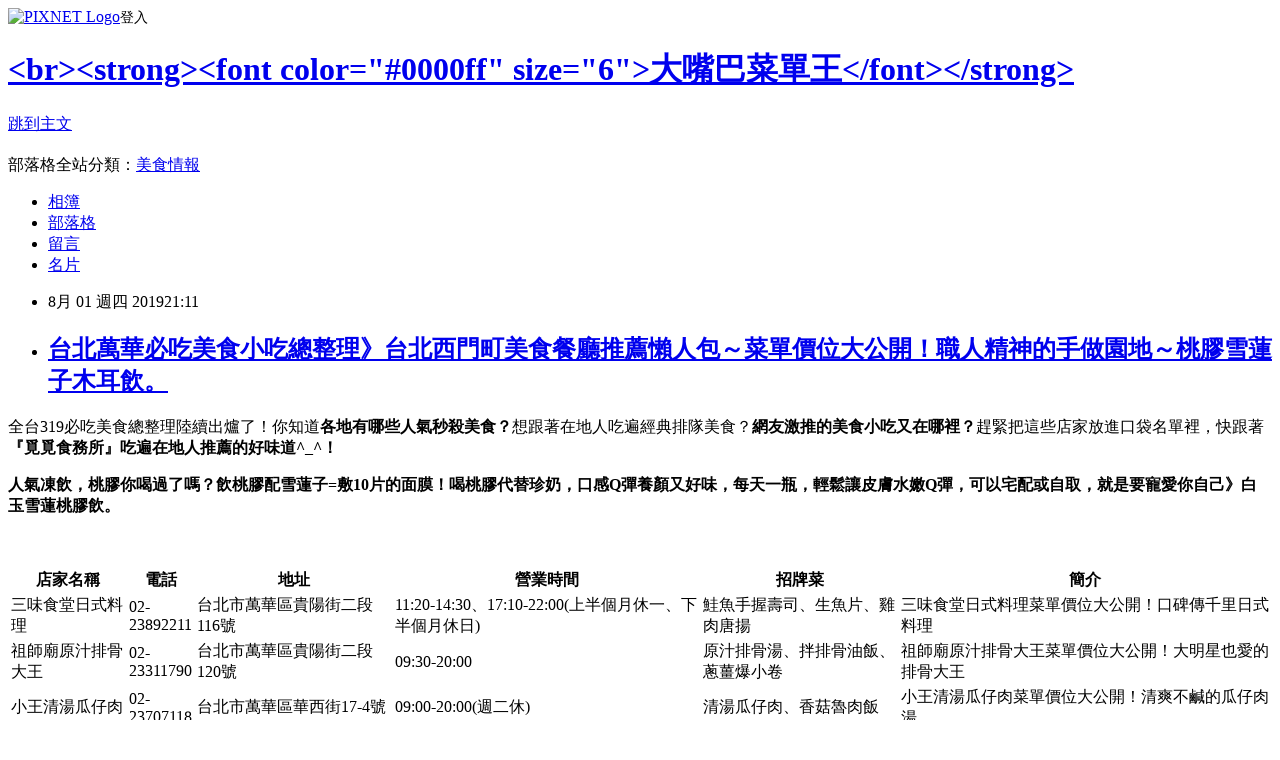

--- FILE ---
content_type: text/html; charset=utf-8
request_url: https://boda88.pixnet.net/blog/posts/13284297119
body_size: 45140
content:
<!DOCTYPE html><html lang="zh-TW"><head><meta charSet="utf-8"/><meta name="viewport" content="width=device-width, initial-scale=1"/><link rel="stylesheet" href="https://static.1px.tw/blog-next/_next/static/chunks/b1e52b495cc0137c.css" data-precedence="next"/><link rel="stylesheet" href="https://static.1px.tw/blog-next/public/fix.css?v=202601230525" type="text/css" data-precedence="medium"/><link rel="stylesheet" href="https://s3.1px.tw/blog/theme/choc/iframe-popup.css?v=202601230525" type="text/css" data-precedence="medium"/><link rel="stylesheet" href="https://s3.1px.tw/blog/theme/choc/plugins.min.css?v=202601230525" type="text/css" data-precedence="medium"/><link rel="stylesheet" href="https://s3.1px.tw/blog/theme/choc/openid-comment.css?v=202601230525" type="text/css" data-precedence="medium"/><link rel="stylesheet" href="https://s3.1px.tw/blog/theme/choc/style.min.css?v=202601230525" type="text/css" data-precedence="medium"/><link rel="stylesheet" href="https://s3.1px.tw/blog/theme/choc/main.min.css?v=202601230525" type="text/css" data-precedence="medium"/><link rel="stylesheet" href="https://pimg.1px.tw/boda88/assets/boda88.css?v=202601230525" type="text/css" data-precedence="medium"/><link rel="stylesheet" href="https://s3.1px.tw/blog/theme/choc/author-info.css?v=202601230525" type="text/css" data-precedence="medium"/><link rel="stylesheet" href="https://s3.1px.tw/blog/theme/choc/idlePop.min.css?v=202601230525" type="text/css" data-precedence="medium"/><link rel="preload" as="script" fetchPriority="low" href="https://static.1px.tw/blog-next/_next/static/chunks/94688e2baa9fea03.js"/><script src="https://static.1px.tw/blog-next/_next/static/chunks/41eaa5427c45ebcc.js" async=""></script><script src="https://static.1px.tw/blog-next/_next/static/chunks/e2c6231760bc85bd.js" async=""></script><script src="https://static.1px.tw/blog-next/_next/static/chunks/94bde6376cf279be.js" async=""></script><script src="https://static.1px.tw/blog-next/_next/static/chunks/426b9d9d938a9eb4.js" async=""></script><script src="https://static.1px.tw/blog-next/_next/static/chunks/turbopack-5021d21b4b170dda.js" async=""></script><script src="https://static.1px.tw/blog-next/_next/static/chunks/ff1a16fafef87110.js" async=""></script><script src="https://static.1px.tw/blog-next/_next/static/chunks/e308b2b9ce476a3e.js" async=""></script><script src="https://static.1px.tw/blog-next/_next/static/chunks/169ce1e25068f8ff.js" async=""></script><script src="https://static.1px.tw/blog-next/_next/static/chunks/d3c6eed28c1dd8e2.js" async=""></script><script src="https://static.1px.tw/blog-next/_next/static/chunks/d4d39cfc2a072218.js" async=""></script><script src="https://static.1px.tw/blog-next/_next/static/chunks/6a5d72c05b9cd4ba.js" async=""></script><script src="https://static.1px.tw/blog-next/_next/static/chunks/8af6103cf1375f47.js" async=""></script><script src="https://static.1px.tw/blog-next/_next/static/chunks/e90cbf588986111c.js" async=""></script><script src="https://static.1px.tw/blog-next/_next/static/chunks/6fc86f1438482192.js" async=""></script><script src="https://static.1px.tw/blog-next/_next/static/chunks/6d1100e43ad18157.js" async=""></script><script src="https://static.1px.tw/blog-next/_next/static/chunks/c2622454eda6e045.js" async=""></script><script src="https://static.1px.tw/blog-next/_next/static/chunks/ed01c75076819ebd.js" async=""></script><script src="https://static.1px.tw/blog-next/_next/static/chunks/a4df8fc19a9a82e6.js" async=""></script><link rel="preload" href="https://pagead2.googlesyndication.com/pagead/js/adsbygoogle.js?client=ca-pub-4288171664819173" as="script" crossorigin=""/><title>台北萬華必吃美食小吃總整理》台北西門町美食餐廳推薦懶人包～菜單價位大公開！職人精神的手做園地～桃膠雪蓮子木耳飲。</title><meta name="description" content="全台319必吃美食總整理陸續出爐了！你知道各地有哪些人氣秒殺美食？想跟著在地人吃遍經典排隊美食？網友激推的美食小吃又在哪裡？趕緊把這些店家放進口袋名單裡，快跟著『覓覓食務所』吃遍在地人推薦的好味道^_^！"/><meta name="author" content="&lt;br&gt;&lt;strong&gt;&lt;font color=&quot;#0000ff&quot; size=&quot;6&quot;&gt;大嘴巴菜單王&lt;/font&gt;&lt;/strong&gt;"/><meta name="google-adsense-platform-account" content="pub-2647689032095179"/><meta name="google-adsense-account" content="pub-4288171664819173"/><meta name="fb:app_id" content="101730233200171"/><link rel="canonical" href="https://boda88.pixnet.net/blog/posts/13284297119"/><meta property="og:title" content="台北萬華必吃美食小吃總整理》台北西門町美食餐廳推薦懶人包～菜單價位大公開！職人精神的手做園地～桃膠雪蓮子木耳飲。"/><meta property="og:description" content="全台319必吃美食總整理陸續出爐了！你知道各地有哪些人氣秒殺美食？想跟著在地人吃遍經典排隊美食？網友激推的美食小吃又在哪裡？趕緊把這些店家放進口袋名單裡，快跟著『覓覓食務所』吃遍在地人推薦的好味道^_^！"/><meta property="og:url" content="https://boda88.pixnet.net/blog/posts/13284297119"/><meta property="og:image" content="https://pimg.1px.tw/boda88/1482481541-1919676770.jpg"/><meta property="og:type" content="article"/><meta name="twitter:card" content="summary_large_image"/><meta name="twitter:title" content="台北萬華必吃美食小吃總整理》台北西門町美食餐廳推薦懶人包～菜單價位大公開！職人精神的手做園地～桃膠雪蓮子木耳飲。"/><meta name="twitter:description" content="全台319必吃美食總整理陸續出爐了！你知道各地有哪些人氣秒殺美食？想跟著在地人吃遍經典排隊美食？網友激推的美食小吃又在哪裡？趕緊把這些店家放進口袋名單裡，快跟著『覓覓食務所』吃遍在地人推薦的好味道^_^！"/><meta name="twitter:image" content="https://pimg.1px.tw/boda88/1482481541-1919676770.jpg"/><link rel="icon" href="/favicon.ico?favicon.a62c60e0.ico" sizes="32x32" type="image/x-icon"/><script src="https://static.1px.tw/blog-next/_next/static/chunks/a6dad97d9634a72d.js" noModule=""></script></head><body><!--$--><!--/$--><!--$?--><template id="B:0"></template><!--/$--><script>requestAnimationFrame(function(){$RT=performance.now()});</script><script src="https://static.1px.tw/blog-next/_next/static/chunks/94688e2baa9fea03.js" id="_R_" async=""></script><div hidden id="S:0"><script id="pixnet-vars">
        window.PIXNET = {
          post_id: "13284297119",
          name: "boda88",
          user_id: 0,
          blog_id: "6047158",
          display_ads: true,
          ad_options: {"chictrip":false}
        };
      </script><script type="text/javascript" src="https://code.jquery.com/jquery-latest.min.js"></script><script id="json-ld-article-script" type="application/ld+json">{"@context":"https:\u002F\u002Fschema.org","@type":"BlogPosting","isAccessibleForFree":true,"mainEntityOfPage":{"@type":"WebPage","@id":"https:\u002F\u002Fboda88.pixnet.net\u002Fblog\u002Fposts\u002F13284297119"},"headline":"台北萬華必吃美食小吃總整理》台北西門町美食餐廳推薦懶人包～菜單價位大公開！職人精神的手做園地～桃膠雪蓮子木耳飲。","description":"\u003Cimg alt=\"台北萬華.jpg\" src=\"https:\u002F\u002Fpic.pimg.tw\u002Fboda88\u002F1482481541-1919676770_n.jpg?v=1482481548\" title=\"台北萬華.jpg\"\u003E\u003Cbr \u002F\u003E\u003Cbr\u003E\u003C!-- more --\u003E\u003Cbr\u003E\u003Cspan style=\"color:#7F7F7F\"\u003E\u003Cspan style=\"font-family:新細明體,serif\"\u003E全台319必吃美食總整理陸續出爐了！你知道\u003C\u002Fspan\u003E\u003C\u002Fspan\u003E\u003Cstrong\u003E\u003Cspan style=\"color:red\"\u003E\u003Cspan style=\"font-family:新細明體,serif\"\u003E各地有哪些人氣秒殺美食？\u003C\u002Fspan\u003E\u003C\u002Fspan\u003E\u003C\u002Fstrong\u003E\u003Cspan style=\"color:#7F7F7F\"\u003E\u003Cspan style=\"font-family:新細明體,serif\"\u003E想跟著在地人吃遍經典排隊美食？\u003C\u002Fspan\u003E\u003C\u002Fspan\u003E\u003Cstrong\u003E\u003Cspan style=\"color:#E36C0A\"\u003E\u003Cspan style=\"font-family:新細明體,serif\"\u003E網友激推的美食小吃又在哪裡？\u003C\u002Fspan\u003E\u003C\u002Fspan\u003E\u003C\u002Fstrong\u003E\u003Cspan style=\"color:#7F7F7F\"\u003E\u003Cspan style=\"font-family:新細明體,serif\"\u003E趕緊把這些店家放進口袋名單裡，快跟著\u003C\u002Fspan\u003E\u003C\u002Fspan\u003E\u003Cspan style=\"color:#0000FF\"\u003E\u003Cstrong\u003E\u003Cspan style=\"font-family:新細明體,serif\"\u003E『覓覓食務所』吃遍在地人推薦的好味道^_^！\u003C\u002Fspan\u003E\u003C\u002Fstrong\u003E\u003C\u002Fspan\u003E","articleBody":"\u003Cp\u003E\u003Cimg alt=\"台北萬華.jpg\" src=\"https:\u002F\u002Fpimg.1px.tw\u002Fboda88\u002F1482481541-1919676770.jpg\" title=\"台北萬華.jpg\"\u003E\u003C\u002Fp\u003E\n\n\u003C!-- more --\u003E\n\u003Cp style=\"text-indent:24.0pt;\"\u003E\u003Cspan style=\"font-size:16px\"\u003E\u003Cspan style=\"color:#7F7F7F\"\u003E\u003Cspan style=\"font-family:新細明體,serif\"\u003E全台319必吃美食總整理陸續出爐了！你知道\u003C\u002Fspan\u003E\u003C\u002Fspan\u003E\u003Cstrong\u003E\u003Cspan style=\"color:red\"\u003E\u003Cspan style=\"font-family:新細明體,serif\"\u003E各地有哪些人氣秒殺美食？\u003C\u002Fspan\u003E\u003C\u002Fspan\u003E\u003C\u002Fstrong\u003E\u003Cspan style=\"color:#7F7F7F\"\u003E\u003Cspan style=\"font-family:新細明體,serif\"\u003E想跟著在地人吃遍經典排隊美食？\u003C\u002Fspan\u003E\u003C\u002Fspan\u003E\u003Cstrong\u003E\u003Cspan style=\"color:#E36C0A\"\u003E\u003Cspan style=\"font-family:新細明體,serif\"\u003E網友激推的美食小吃又在哪裡？\u003C\u002Fspan\u003E\u003C\u002Fspan\u003E\u003C\u002Fstrong\u003E\u003Cspan style=\"color:#7F7F7F\"\u003E\u003Cspan style=\"font-family:新細明體,serif\"\u003E趕緊把這些店家放進口袋名單裡，快跟著\u003C\u002Fspan\u003E\u003C\u002Fspan\u003E\u003Cspan style=\"color:#0000FF\"\u003E\u003Cstrong\u003E\u003Cspan style=\"font-family:新細明體,serif\"\u003E『覓覓食務所』吃遍在地人推薦的好味道^_^！\u003C\u002Fspan\u003E\u003C\u002Fstrong\u003E\u003C\u002Fspan\u003E\u003C\u002Fspan\u003E\u003C\u002Fp\u003E\n\n\u003Cp\u003E\u003Cspan style=\"color:#E22DA5\"\u003E\u003Cstrong\u003E\u003Cspan style=\"font-size:16px\"\u003E\u003Cspan style=\"text-decoration:none; text-underline:none\"\u003E\u003Cspan style=\"font-family:新細明體,serif\"\u003E\u003Cimg alt=\"\" height=\"20\" src=\"\u002F\u002Fs.pixfs.net\u002Ff.pixnet.net\u002Fimages\u002Femotions\u002F032.gif\" title=\"\" width=\"20\"\u003E人氣凍飲，桃膠你喝過了嗎？飲桃膠配雪蓮子=敷10片的面膜！喝桃膠代替珍奶，口感Q彈養顏又好味，每天一瓶，輕鬆讓皮膚水嫩Q彈，可以宅配或自取，就是要寵愛你自己》白玉雪蓮桃膠飲。\u003C\u002Fspan\u003E\u003C\u002Fspan\u003E\u003C\u002Fspan\u003E\u003C\u002Fstrong\u003E ​\u003C\u002Fspan\u003E\u003C\u002Fp\u003E\n\n\u003Cp style=\"text-align:center\"\u003E\u003Ca href=\"http:\u002F\u002Fboda02.pixnet.net\u002Fblog\u002Fpost\u002F216898857-%E5%8F%B0%E4%B8%AD%E5%9C%98%E8%B3%BC%E7%BE%8E%E9%A3%9F%E9%BB%91%E7%99%BD%E6%9C%A8%E8%80%B3%E9%A3%B2%E3%80%8B%E7%99%BD%E7%8E%89%E9%9B%AA%E8%93%AE%E5%AD%90%E6%A1%83%E8%86%A0%E9%A3%B2\" target=\"_blank\"\u003E\u003Cimg alt=\"\" height=\"300\" src=\"https:\u002F\u002Fpimg.1px.tw\u002Fboda02\u002F1575430894-2384700568.jpg\" title=\"\" width=\"400\"\u003E\u003C\u002Fa\u003E\u003C\u002Fp\u003E\n\n\u003Cp\u003E​\u003C\u002Fp\u003E\n\u003Cstyle type=\"text\u002Fcss\"\u003Etable.tableizer-table {\n\t\tfont-size: 12px;\n\t\tborder: 1px solid #CCC; \n\t\tfont-family: Arial, Helvetica, sans-serif;\n\t} \n\t.tableizer-table td {\n\t\tpadding: 4px;\n\t\tmargin: 3px;\n\t\tborder: 1px solid #CCC;\n\t}\n\t.tableizer-table th {\n\t\tbackground-color: #104E8B; \n\t\tcolor: #FFF;\n\t\tfont-weight: bold;\n\t}\n\u003C\u002Fstyle\u003E\n\u003Ctable class=\"tableizer-table\"\u003E\n\t\u003Cthead\u003E\n\t\t\u003Ctr class=\"tableizer-firstrow\"\u003E\n\t\t\t\u003Cth\u003E店家名稱\u003C\u002Fth\u003E\n\t\t\t\u003Cth\u003E電話\u003C\u002Fth\u003E\n\t\t\t\u003Cth\u003E地址\u003C\u002Fth\u003E\n\t\t\t\u003Cth\u003E營業時間\u003C\u002Fth\u003E\n\t\t\t\u003Cth\u003E招牌菜\u003C\u002Fth\u003E\n\t\t\t\u003Cth\u003E簡介\u003C\u002Fth\u003E\n\t\t\u003C\u002Ftr\u003E\n\t\u003C\u002Fthead\u003E\n\t\u003Ctbody\u003E\n\t\t\u003Ctr\u003E\n\t\t\t\u003Ctd\u003E三味食堂日式料理\u003C\u002Ftd\u003E\n\t\t\t\u003Ctd\u003E02-23892211\u003C\u002Ftd\u003E\n\t\t\t\u003Ctd\u003E台北市萬華區貴陽街二段116號\u003C\u002Ftd\u003E\n\t\t\t\u003Ctd\u003E11:20-14:30、17:10-22:00(上半個月休一、下半個月休日)\u003C\u002Ftd\u003E\n\t\t\t\u003Ctd\u003E鮭魚手握壽司、生魚片、雞肉唐揚\u003C\u002Ftd\u003E\n\t\t\t\u003Ctd\u003E三味食堂日式料理菜單價位大公開！口碑傳千里日式料理\u003C\u002Ftd\u003E\n\t\t\u003C\u002Ftr\u003E\n\t\t\u003Ctr\u003E\n\t\t\t\u003Ctd\u003E祖師廟原汁排骨大王\u003C\u002Ftd\u003E\n\t\t\t\u003Ctd\u003E02-23311790\u003C\u002Ftd\u003E\n\t\t\t\u003Ctd\u003E台北市萬華區貴陽街二段120號\u003C\u002Ftd\u003E\n\t\t\t\u003Ctd\u003E09:30-20:00\u003C\u002Ftd\u003E\n\t\t\t\u003Ctd\u003E原汁排骨湯、拌排骨油飯、蔥薑爆小卷\u003C\u002Ftd\u003E\n\t\t\t\u003Ctd\u003E祖師廟原汁排骨大王菜單價位大公開！大明星也愛的排骨大王\u003C\u002Ftd\u003E\n\t\t\u003C\u002Ftr\u003E\n\t\t\u003Ctr\u003E\n\t\t\t\u003Ctd\u003E小王清湯瓜仔肉\u003C\u002Ftd\u003E\n\t\t\t\u003Ctd\u003E02-23707118\u003C\u002Ftd\u003E\n\t\t\t\u003Ctd\u003E台北市萬華區華西街17-4號\u003C\u002Ftd\u003E\n\t\t\t\u003Ctd\u003E09:00-20:00(週二休)\u003C\u002Ftd\u003E\n\t\t\t\u003Ctd\u003E清湯瓜仔肉、香菇魯肉飯\u003C\u002Ftd\u003E\n\t\t\t\u003Ctd\u003E小王清湯瓜仔肉菜單價位大公開！清爽不鹹的瓜仔肉湯\u003C\u002Ftd\u003E\n\t\t\u003C\u002Ftr\u003E\n\t\t\u003Ctr\u003E\n\t\t\t\u003Ctd\u003E富宏牛肉麵\u003C\u002Ftd\u003E\n\t\t\t\u003Ctd\u003E02-23712388\u003C\u002Ftd\u003E\n\t\t\t\u003Ctd\u003E台北市萬華區洛陽街69號\u003C\u002Ftd\u003E\n\t\t\t\u003Ctd\u003E24H\u003C\u002Ftd\u003E\n\t\t\t\u003Ctd\u003E牛肉麵\u003C\u002Ftd\u003E\n\t\t\t\u003Ctd\u003E富宏牛肉麵菜單價位大公開！大碗擱滿意銷魂牛肉麵\u003C\u002Ftd\u003E\n\t\t\u003C\u002Ftr\u003E\n\t\t\u003Ctr\u003E\n\t\t\t\u003Ctd\u003E陳記專業蚵仔麵線\u003C\u002Ftd\u003E\n\t\t\t\u003Ctd\u003E02-23041979\u003C\u002Ftd\u003E\n\t\t\t\u003Ctd\u003E台北市萬華區和平西路三段166號\u003C\u002Ftd\u003E\n\t\t\t\u003Ctd\u003E06:30-19:30\u003C\u002Ftd\u003E\n\t\t\t\u003Ctd\u003E蚵仔麵線\u003C\u002Ftd\u003E\n\t\t\t\u003Ctd\u003E陳記專業蚵仔麵線菜單價位大公開！台北麵線四大天王之一\u003C\u002Ftd\u003E\n\t\t\u003C\u002Ftr\u003E\n\t\t\u003Ctr\u003E\n\t\t\t\u003Ctd\u003E正宗老天祿滷味專賣店\u003C\u002Ftd\u003E\n\t\t\t\u003Ctd\u003E02-23615588\u003C\u002Ftd\u003E\n\t\t\t\u003Ctd\u003E台北市萬華區武昌街二段55號\u003C\u002Ftd\u003E\n\t\t\t\u003Ctd\u003E09:00-22:00\u003C\u002Ftd\u003E\n\t\t\t\u003Ctd\u003E辣味脆腸、鴨舌頭\u003C\u002Ftd\u003E\n\t\t\t\u003Ctd\u003E正宗老天祿滷味專賣店菜單價位大公開！西門町老字號正宗滷味\u003C\u002Ftd\u003E\n\t\t\u003C\u002Ftr\u003E\n\t\t\u003Ctr\u003E\n\t\t\t\u003Ctd\u003E玉林雞腿大王\u003C\u002Ftd\u003E\n\t\t\t\u003Ctd\u003E02-23714920\u003C\u002Ftd\u003E\n\t\t\t\u003Ctd\u003E台北市萬華區中華路一段114巷9號\u003C\u002Ftd\u003E\n\t\t\t\u003Ctd\u003E11:00-21:00\u003C\u002Ftd\u003E\n\t\t\t\u003Ctd\u003E炸雞腿、炸甜不辣\u003C\u002Ftd\u003E\n\t\t\t\u003Ctd\u003E玉林雞腿大王菜單價位大公開！令人難以抗拒的炸雞腿大王\u003C\u002Ftd\u003E\n\t\t\u003C\u002Ftr\u003E\n\t\t\u003Ctr\u003E\n\t\t\t\u003Ctd\u003E阿宗麵線\u003C\u002Ftd\u003E\n\t\t\t\u003Ctd\u003E02-23888808\u003C\u002Ftd\u003E\n\t\t\t\u003Ctd\u003E台北市萬華區峨眉街8-1號\u003C\u002Ftd\u003E\n\t\t\t\u003Ctd\u003E11:00-22:30\u003C\u002Ftd\u003E\n\t\t\t\u003Ctd\u003E麵線\u003C\u002Ftd\u003E\n\t\t\t\u003Ctd\u003E阿宗麵線菜單價位大公開！排隊奇景美食的蚵仔麵線\u003C\u002Ftd\u003E\n\t\t\u003C\u002Ftr\u003E\n\t\t\u003Ctr\u003E\n\t\t\t\u003Ctd\u003E阿伯蛋包麵\u003C\u002Ftd\u003E\n\t\t\t\u003Ctd\u003E02-23381439\u003C\u002Ftd\u003E\n\t\t\t\u003Ctd\u003E台北市萬華區雙園街88號\u003C\u002Ftd\u003E\n\t\t\t\u003Ctd\u003E03:30-14:00\u003C\u002Ftd\u003E\n\t\t\t\u003Ctd\u003E蛋包麵(附湯)、嘴邊肉\u003C\u002Ftd\u003E\n\t\t\t\u003Ctd\u003E阿伯蛋包麵菜單價位大公開！全台唯一半夜開店的蛋包麵\u003C\u002Ftd\u003E\n\t\t\u003C\u002Ftr\u003E\n\t\t\u003Ctr\u003E\n\t\t\t\u003Ctd\u003E麗珠什錦麵\u003C\u002Ftd\u003E\n\t\t\t\u003Ctd\u003E02-23086530\u003C\u002Ftd\u003E\n\t\t\t\u003Ctd\u003E台北市萬華區興寧街48號\u003C\u002Ftd\u003E\n\t\t\t\u003Ctd\u003E11:00-22:30(週一休)\u003C\u002Ftd\u003E\n\t\t\t\u003Ctd\u003E什錦湯麵、炸排骨\u003C\u002Ftd\u003E\n\t\t\t\u003Ctd\u003E麗珠什錦麵菜單價位大公開！萬華必吃必訪經典什錦麵\u003C\u002Ftd\u003E\n\t\t\u003C\u002Ftr\u003E\n\t\t\u003Ctr\u003E\n\t\t\t\u003Ctd\u003E福州元祖胡椒餅\u003C\u002Ftd\u003E\n\t\t\t\u003Ctd\u003E02-23083075\u003C\u002Ftd\u003E\n\t\t\t\u003Ctd\u003E台北市萬華區和平西路三段89巷2弄5號\u003C\u002Ftd\u003E\n\t\t\t\u003Ctd\u003E10:00-18:30\u003C\u002Ftd\u003E\n\t\t\t\u003Ctd\u003E胡椒餅\u003C\u002Ftd\u003E\n\t\t\t\u003Ctd\u003E福州元祖胡椒餅菜單價位大公開！外酥內軟多汁胡椒餅\u003C\u002Ftd\u003E\n\t\t\u003C\u002Ftr\u003E\n\t\t\u003Ctr\u003E\n\t\t\t\u003Ctd\u003E周記肉粥店\u003C\u002Ftd\u003E\n\t\t\t\u003Ctd\u003E02-23025588\u003C\u002Ftd\u003E\n\t\t\t\u003Ctd\u003E台北市萬華區廣州街104號\u003C\u002Ftd\u003E\n\t\t\t\u003Ctd\u003E06:00-16:30\u003C\u002Ftd\u003E\n\t\t\t\u003Ctd\u003E紅燒肉、鹹粥\u003C\u002Ftd\u003E\n\t\t\t\u003Ctd\u003E周記肉粥店菜單價位大公開！走過半百世紀的超夯肉粥店\u003C\u002Ftd\u003E\n\t\t\u003C\u002Ftr\u003E\n\t\t\u003Ctr\u003E\n\t\t\t\u003Ctd\u003E施福建好吃雞肉\u003C\u002Ftd\u003E\n\t\t\t\u003Ctd\u003E02-23883817\u003C\u002Ftd\u003E\n\t\t\t\u003Ctd\u003E台北市萬華區環河南路一段25巷2號\u003C\u002Ftd\u003E\n\t\t\t\u003Ctd\u003E11:00-18:00(週日休)\u003C\u002Ftd\u003E\n\t\t\t\u003Ctd\u003E雞油飯、下水湯\u003C\u002Ftd\u003E\n\t\t\t\u003Ctd\u003E施福建好吃雞肉菜單價位大公開！私推！超好吃又便宜的名氣攤\u003C\u002Ftd\u003E\n\t\t\u003C\u002Ftr\u003E\n\t\t\u003Ctr\u003E\n\t\t\t\u003Ctd\u003E亞東甜不辣\u003C\u002Ftd\u003E\n\t\t\t\u003Ctd\u003E02-23884259\u003C\u002Ftd\u003E\n\t\t\t\u003Ctd\u003E台北市萬華區西園路一段56號\u003C\u002Ftd\u003E\n\t\t\t\u003Ctd\u003E09:00-18:00\u003C\u002Ftd\u003E\n\t\t\t\u003Ctd\u003E甜不辣、蚵仔麵線\u003C\u002Ftd\u003E\n\t\t\t\u003Ctd\u003E亞東甜不辣菜單價位大公開！熱賣50年萬華最老牌的甜不辣\u003C\u002Ftd\u003E\n\t\t\u003C\u002Ftr\u003E\n\t\t\u003Ctr\u003E\n\t\t\t\u003Ctd\u003E兩喜號魷魚羹\u003C\u002Ftd\u003E\n\t\t\t\u003Ctd\u003E0911-719737\u003C\u002Ftd\u003E\n\t\t\t\u003Ctd\u003E台北市萬華區西園路一段194號\u003C\u002Ftd\u003E\n\t\t\t\u003Ctd\u003E10:00-24:00\u003C\u002Ftd\u003E\n\t\t\t\u003Ctd\u003E魷魚羹\u003C\u002Ftd\u003E\n\t\t\t\u003Ctd\u003E兩喜號魷魚羹菜單價位大公開！龍山寺旁百年魷魚羹\u003C\u002Ftd\u003E\n\t\t\u003C\u002Ftr\u003E\n\t\t\u003Ctr\u003E\n\t\t\t\u003Ctd\u003E龍都冰菓專業家\u003C\u002Ftd\u003E\n\t\t\t\u003Ctd\u003E02-23083223\u003C\u002Ftd\u003E\n\t\t\t\u003Ctd\u003E台北市萬華區廣州街168號\u003C\u002Ftd\u003E\n\t\t\t\u003Ctd\u003E11:30-01:00\u003C\u002Ftd\u003E\n\t\t\t\u003Ctd\u003E八寶冰\u003C\u002Ftd\u003E\n\t\t\t\u003Ctd\u003E龍都冰菓專業家菜單價位大公開！老台北人必推超火紅無敵八寶冰\u003C\u002Ftd\u003E\n\t\t\u003C\u002Ftr\u003E\n\t\t\u003Ctr\u003E\n\t\t\t\u003Ctd\u003E花嘴廚房\u003C\u002Ftd\u003E\n\t\t\t\u003Ctd\u003E02-23616998\u003C\u002Ftd\u003E\n\t\t\t\u003Ctd\u003E台北市萬華區昆明街214-1號\u003C\u002Ftd\u003E\n\t\t\t\u003Ctd\u003E07:00-20:00(週一-週五)；07:30-20:00(週六)；07:30-16:00(週日)\u003C\u002Ftd\u003E\n\t\t\t\u003Ctd\u003E西西里雞腿早餐、卡拉雞腿蛋三明治\u003C\u002Ftd\u003E\n\t\t\t\u003Ctd\u003E花嘴廚房菜單價位大公開！溫馨美式平價早午餐廚房\u003C\u002Ftd\u003E\n\t\t\u003C\u002Ftr\u003E\n\t\t\u003Ctr\u003E\n\t\t\t\u003Ctd\u003E金滿園排骨\u003C\u002Ftd\u003E\n\t\t\t\u003Ctd\u003E02-23315194\u003C\u002Ftd\u003E\n\t\t\t\u003Ctd\u003E台北市萬華區武昌街二段82巷3弄1號\u003C\u002Ftd\u003E\n\t\t\t\u003Ctd\u003E11:00-21:00\u003C\u002Ftd\u003E\n\t\t\t\u003Ctd\u003E排骨麵、排骨飯\u003C\u002Ftd\u003E\n\t\t\t\u003Ctd\u003E金滿園排骨菜單價位大公開！口味一脈相承深獲老饕喜愛的35年排骨老店\u003C\u002Ftd\u003E\n\t\t\u003C\u002Ftr\u003E\n\t\u003C\u002Ftbody\u003E\n\u003C\u002Ftable\u003E\n\n\u003Cp\u003E\u003Cspan style=\"color:#E22DA5\"\u003E\u003Cstrong\u003E\u003Cspan style=\"font-size:16px\"\u003E\u003Cspan style=\"font-family:verdana,geneva,sans-serif\"\u003E\u003Cimg alt=\"\" height=\"20\" src=\"\u002F\u002Fs.pixfs.net\u002Ff.pixnet.net\u002Fimages\u002Femotions\u002F032.gif\" title=\"\" width=\"20\"\u003E愛喝珍奶還要算熱量？想解饞又怕脂肪上身！你的新選擇《厚燒Q凍黑玉飲》低卡無負擔、嚼感又養生！寵愛自己從現在開始。\u003C\u002Fspan\u003E\u003C\u002Fspan\u003E\u003C\u002Fstrong\u003E \u003C\u002Fspan\u003E\u003C\u002Fp\u003E\n\n\u003Cp style=\"text-align:center\"\u003E\u003Ca href=\"http:\u002F\u002Fboda02.pixnet.net\u002Fblog\u002Fpost\u002F216898857-%E5%8F%B0%E4%B8%AD%E5%9C%98%E8%B3%BC%E7%BE%8E%E9%A3%9F%E9%BB%91%E7%99%BD%E6%9C%A8%E8%80%B3%E9%A3%B2%E3%80%8B%E7%99%BD%E7%8E%89%E9%9B%AA%E8%93%AE%E5%AD%90%E6%A1%83%E8%86%A0%E9%A3%B2\" target=\"_blank\"\u003E\u003Cimg alt=\"\" height=\"300\" src=\"https:\u002F\u002Fpimg.1px.tw\u002Fboda02\u002F1575430943-225531352.jpg\" title=\"\" width=\"401\"\u003E\u003C\u002Fa\u003E\u003C\u002Fp\u003E\n\n\u003Cp\u003E&nbsp;​​​ \u003Cspan\u003E\u003Cspan style=\"font-size:12.0pt\"\u003E\u003Cspan style=\"font-family:segoe ui symbol,sans-serif\"\u003E\u003Cspan style=\"color:red\"\u003E&#127808;&#127800;\u003C\u002Fspan\u003E\u003C\u002Fspan\u003E\u003C\u002Fspan\u003E\u003C\u002Fspan\u003E\u003Cspan\u003E\u003Cspan style=\"font-size:12.0pt\"\u003E\u003Cspan style=\"font-family:ms gothic\"\u003E\u003Cspan style=\"color:red\"\u003E☀\u003C\u002Fspan\u003E\u003C\u002Fspan\u003E\u003C\u002Fspan\u003E\u003C\u002Fspan\u003E\u003Cspan\u003E\u003Cspan style=\"font-size:12.0pt\"\u003E\u003Cspan style=\"font-family:calibri,sans-serif\"\u003E\u003Cspan style=\"color:red\"\u003E️\u003C\u002Fspan\u003E\u003C\u002Fspan\u003E\u003C\u002Fspan\u003E\u003C\u002Fspan\u003E\u003Cspan\u003E\u003Cspan style=\"font-size:12.0pt\"\u003E\u003Cspan style=\"font-family:segoe ui symbol,sans-serif\"\u003E\u003Cspan style=\"color:red\"\u003E&#127808;&#127800;\u003C\u002Fspan\u003E\u003C\u002Fspan\u003E\u003C\u002Fspan\u003E\u003C\u002Fspan\u003E\u003Cspan\u003E\u003Cspan style=\"font-size:12.0pt\"\u003E\u003Cspan style=\"font-family:ms gothic\"\u003E\u003Cspan style=\"color:red\"\u003E☀\u003C\u002Fspan\u003E\u003C\u002Fspan\u003E\u003C\u002Fspan\u003E\u003C\u002Fspan\u003E\u003Cspan\u003E\u003Cspan style=\"font-size:12.0pt\"\u003E\u003Cspan style=\"font-family:calibri,sans-serif\"\u003E\u003Cspan style=\"color:red\"\u003E️\u003C\u002Fspan\u003E\u003C\u002Fspan\u003E\u003C\u002Fspan\u003E\u003C\u002Fspan\u003E\u003Cspan\u003E\u003Cspan style=\"font-size:12.0pt\"\u003E\u003Cspan style=\"font-family:segoe ui symbol,sans-serif\"\u003E\u003Cspan style=\"color:red\"\u003E&#127808;&#127800;\u003C\u002Fspan\u003E\u003C\u002Fspan\u003E\u003C\u002Fspan\u003E\u003C\u002Fspan\u003E\u003Cspan\u003E\u003Cspan style=\"font-size:12.0pt\"\u003E\u003Cspan style=\"font-family:ms gothic\"\u003E\u003Cspan style=\"color:red\"\u003E☀\u003C\u002Fspan\u003E\u003C\u002Fspan\u003E\u003C\u002Fspan\u003E\u003C\u002Fspan\u003E\u003Cspan\u003E\u003Cspan style=\"font-size:12.0pt\"\u003E\u003Cspan style=\"font-family:calibri,sans-serif\"\u003E\u003Cspan style=\"color:red\"\u003E️\u003C\u002Fspan\u003E\u003C\u002Fspan\u003E\u003C\u002Fspan\u003E\u003C\u002Fspan\u003E\u003Cspan\u003E\u003Cspan style=\"font-size:12.0pt\"\u003E\u003Cspan style=\"font-family:segoe ui symbol,sans-serif\"\u003E\u003Cspan style=\"color:red\"\u003E&#127808;&#127800;\u003C\u002Fspan\u003E\u003C\u002Fspan\u003E\u003C\u002Fspan\u003E\u003C\u002Fspan\u003E\u003Cspan\u003E\u003Cspan style=\"font-size:12.0pt\"\u003E\u003Cspan style=\"font-family:ms gothic\"\u003E\u003Cspan style=\"color:red\"\u003E☀\u003C\u002Fspan\u003E\u003C\u002Fspan\u003E\u003C\u002Fspan\u003E\u003C\u002Fspan\u003E\u003Cspan\u003E\u003Cspan style=\"font-size:12.0pt\"\u003E\u003Cspan style=\"font-family:calibri,sans-serif\"\u003E\u003Cspan style=\"color:red\"\u003E️\u003C\u002Fspan\u003E\u003C\u002Fspan\u003E\u003C\u002Fspan\u003E\u003C\u002Fspan\u003E\u003Cspan style=\"font-size:12.0pt\"\u003E\u003Cspan style=\"font-family:segoe ui symbol,sans-serif\"\u003E\u003Cspan style=\"color:red\"\u003E&#127808;&#127800;\u003C\u002Fspan\u003E\u003C\u002Fspan\u003E\u003C\u002Fspan\u003E\u003Cspan style=\"font-size:12.0pt\"\u003E\u003Cspan style=\"font-family:ms gothic\"\u003E\u003Cspan style=\"color:red\"\u003E☀\u003C\u002Fspan\u003E\u003C\u002Fspan\u003E\u003C\u002Fspan\u003E\u003C\u002Fp\u003E\n\n\u003Cp\u003E\u003Cstrong style=\"color:rgb(0, 0, 255); font-family:arial,helvetica,sans-serif; font-size:16px\"\u003E覓覓食務所～白玉雪蓮桃膠飲\u003C\u002Fstrong\u003E\u003C\u002Fp\u003E\n\n\u003Cp\u003E\u003Cspan style=\"font-size:16px\"\u003E\u003Cstrong\u003E\u003Cspan style=\"color:black\"\u003E\u003Cspan style=\"font-family:新細明體,serif\"\u003E隨手瓶\u003C\u002Fspan\u003E\u003C\u002Fspan\u003E\u003C\u002Fstrong\u003E\u003Cstrong\u003E\u003Cspan style=\"color:black\"\u003E\u003Cspan style=\"font-family:arial,sans-serif\"\u003E(\u003C\u002Fspan\u003E\u003C\u002Fspan\u003E\u003C\u002Fstrong\u003E\u003Cstrong\u003E\u003Cspan style=\"color:black\"\u003E\u003Cspan style=\"font-family:新細明體,serif\"\u003E微糖\u003C\u002Fspan\u003E\u003C\u002Fspan\u003E\u003C\u002Fstrong\u003E\u003Cstrong\u003E\u003Cspan style=\"color:black\"\u003E\u003Cspan style=\"font-family:arial,sans-serif\"\u003E) \u003C\u002Fspan\u003E\u003C\u002Fspan\u003E\u003C\u002Fstrong\u003E\u003Cstrong\u003E\u003Cspan style=\"color:black\"\u003E\u003Cspan style=\"font-family:新細明體,serif\"\u003E每瓶\u003C\u002Fspan\u003E\u003Cspan style=\"font-family:arial,sans-serif\"\u003E60\u003C\u002Fspan\u003E\u003C\u002Fspan\u003E\u003C\u002Fstrong\u003E\u003Cstrong\u003E\u003Cspan style=\"color:black\"\u003E\u003Cspan style=\"font-family:新細明體,serif\"\u003E元\u003C\u002Fspan\u003E\u003C\u002Fspan\u003E\u003C\u002Fstrong\u003E\u003Cstrong\u003E\u003Cspan style=\"color:black\"\u003E\u003Cspan style=\"font-family:arial,sans-serif\"\u003E-480ML\u003C\u002Fspan\u003E\u003C\u002Fspan\u003E\u003C\u002Fstrong\u003E\u003C\u002Fspan\u003E\u003C\u002Fp\u003E\n\n\u003Cp\u003E\u003Cspan style=\"font-size:16px\"\u003E\u003Cstrong\u003E\u003Cspan style=\"color:black\"\u003E\u003Cspan style=\"font-family:新細明體,serif\"\u003E胖胖瓶\u003C\u002Fspan\u003E\u003C\u002Fspan\u003E\u003C\u002Fstrong\u003E\u003Cstrong\u003E\u003Cspan style=\"color:black\"\u003E\u003Cspan style=\"font-family:arial,sans-serif\"\u003E(\u003C\u002Fspan\u003E\u003C\u002Fspan\u003E\u003C\u002Fstrong\u003E\u003Cstrong\u003E\u003Cspan style=\"color:black\"\u003E\u003Cspan style=\"font-family:新細明體,serif\"\u003E微糖\u003C\u002Fspan\u003E\u003Cspan style=\"font-family:arial,sans-serif\"\u003E)&nbsp;\u003C\u002Fspan\u003E\u003Cspan style=\"font-family:新細明體,serif\"\u003E每瓶\u003C\u002Fspan\u003E\u003Cspan style=\"font-family:arial,sans-serif\"\u003E 110\u003C\u002Fspan\u003E\u003C\u002Fspan\u003E\u003C\u002Fstrong\u003E\u003Cstrong\u003E\u003Cspan style=\"color:black\"\u003E\u003Cspan style=\"font-family:新細明體,serif\"\u003E元\u003C\u002Fspan\u003E\u003C\u002Fspan\u003E\u003C\u002Fstrong\u003E\u003Cstrong\u003E\u003Cspan style=\"color:black\"\u003E\u003Cspan style=\"font-family:arial,sans-serif\"\u003E-1000ML\u003C\u002Fspan\u003E\u003C\u002Fspan\u003E\u003C\u002Fstrong\u003E\u003C\u002Fspan\u003E\u003C\u002Fp\u003E\n\n\u003Cp\u003E\u003Cspan style=\"font-size:16px\"\u003E\u003Cspan style=\"font-family:arial,helvetica,sans-serif\"\u003E\u003Cstrong\u003E\u003Cspan\u003E\u003Cspan style=\"color:black\"\u003E&#128147;\u003C\u002Fspan\u003E\u003C\u002Fspan\u003E\u003Cspan style=\"color:black\"\u003E大台中地區滿\u003C\u002Fspan\u003E\u003C\u002Fstrong\u003E\u003Cstrong\u003E\u003Cspan\u003E\u003Cspan style=\"color:black\"\u003E500\u003C\u002Fspan\u003E\u003C\u002Fspan\u003E\u003Cspan style=\"color:black\"\u003E元即可外送！\u003C\u002Fspan\u003E\u003C\u002Fstrong\u003E\u003C\u002Fspan\u003E\u003C\u002Fspan\u003E\u003C\u002Fp\u003E\n\n\u003Cp\u003E\u003Cspan style=\"font-size:16px\"\u003E\u003Cspan style=\"font-family:arial,helvetica,sans-serif\"\u003E\u003Cstrong\u003E\u003Cspan\u003E\u003Cspan style=\"color:black\"\u003E&#128147;\u003C\u002Fspan\u003E\u003C\u002Fspan\u003E\u003Cspan style=\"color:black\"\u003E來店\u003C\u002Fspan\u003E\u003Cspan style=\"color:black\"\u003E自取買\u003Cspan\u003E10\u003C\u002Fspan\u003E瓶再送\u003Cspan\u003E1\u003C\u002Fspan\u003E瓶！\u003C\u002Fspan\u003E\u003C\u002Fstrong\u003E\u003C\u002Fspan\u003E\u003C\u002Fspan\u003E\u003C\u002Fp\u003E\n\n\u003Cp\u003E\u003Cspan style=\"font-size:16px\"\u003E\u003Cspan style=\"font-family:arial,helvetica,sans-serif\"\u003E\u003Cstrong\u003E\u003Cspan\u003E\u003Cspan style=\"color:black\"\u003E&#128147;\u003C\u002Fspan\u003E\u003C\u002Fspan\u003E\u003Cspan style=\"color:black\"\u003E宅配優惠：\u003C\u002Fspan\u003E\u003C\u002Fstrong\u003E\u003C\u002Fspan\u003E\u003C\u002Fspan\u003E\u003C\u002Fp\u003E\n\n\u003Cp\u003E\u003Cspan style=\"font-size:16px\"\u003E\u003Cspan style=\"font-family:arial,helvetica,sans-serif\"\u003E\u003Cstrong\u003E\u003Cspan\u003E\u003Cspan style=\"color:black\"\u003E1\u003C\u002Fspan\u003E\u003C\u002Fspan\u003E\u003Cspan style=\"color:black\"\u003E、胖胖瓶\u003Cspan\u003E20\u003C\u002Fspan\u003E瓶免運費 \u003C\u002Fspan\u003E\u003C\u002Fstrong\u003E\u003C\u002Fspan\u003E\u003C\u002Fspan\u003E\u003C\u002Fp\u003E\n\n\u003Cp\u003E\u003Cspan style=\"font-size:16px\"\u003E\u003Cspan style=\"font-family:arial,helvetica,sans-serif\"\u003E\u003Cstrong\u003E\u003Cspan\u003E\u003Cspan style=\"color:black\"\u003E2\u003C\u002Fspan\u003E\u003C\u002Fspan\u003E\u003Cspan style=\"color:black\"\u003E、\u003C\u002Fspan\u003E\u003C\u002Fstrong\u003E\u003C\u002Fspan\u003E\u003Cstrong\u003E\u003Cspan style=\"color:black\"\u003E\u003Cspan style=\"font-family:新細明體,serif\"\u003E隨手\u003C\u002Fspan\u003E\u003C\u002Fspan\u003E\u003C\u002Fstrong\u003E\u003Cspan style=\"font-family:arial,helvetica,sans-serif\"\u003E\u003Cstrong\u003E\u003Cspan style=\"color:black\"\u003E瓶\u003Cem\u003E40\u003C\u002Fem\u003E瓶免運費 \u003C\u002Fspan\u003E\u003C\u002Fstrong\u003E\u003C\u002Fspan\u003E\u003C\u002Fspan\u003E\u003C\u002Fp\u003E\n\n\u003Cp\u003E\u003Cspan style=\"font-size:16px\"\u003E\u003Cspan style=\"font-family:arial,helvetica,sans-serif\"\u003E\u003Cstrong\u003E\u003Cspan style=\"color:black\"\u003E【電話訂購】\u003Cspan\u003E0932-624354\u003C\u002Fspan\u003E\u003C\u002Fspan\u003E\u003C\u002Fstrong\u003E\u003C\u002Fspan\u003E\u003C\u002Fspan\u003E\u003C\u002Fp\u003E\n\n\u003Cp\u003E\u003Cspan style=\"font-size:16px\"\u003E\u003Cspan style=\"font-family:arial,helvetica,sans-serif\"\u003E\u003Cstrong\u003E\u003Cspan style=\"color:black\"\u003E【門市自取】台中市南屯區大墩八街\u003Cspan\u003E24\u003C\u002Fspan\u003E號\u003C\u002Fspan\u003E\u003C\u002Fstrong\u003E\u003C\u002Fspan\u003E\u003C\u002Fspan\u003E\u003C\u002Fp\u003E\n\n\u003Cp\u003E\u003Cspan style=\"font-size:16px\"\u003E\u003Cspan style=\"font-family:arial,helvetica,sans-serif\"\u003E\u003Cstrong\u003E\u003Cspan style=\"color:black\"\u003E【營業時間】週一到週五（\u003Cspan\u003E09:00-18:00) \u003C\u002Fspan\u003E\u003C\u002Fspan\u003E\u003C\u002Fstrong\u003E\u003C\u002Fspan\u003E\u003C\u002Fspan\u003E\u003C\u002Fp\u003E\n\n\u003Cp\u003E\u003Cspan style=\"font-size:16px\"\u003E\u003Cspan style=\"font-family:arial,helvetica,sans-serif\"\u003E\u003Cstrong\u003E\u003Cspan style=\"color:black\"\u003E【保存期限】賞味期冷藏\u003Cspan\u003E7\u003C\u002Fspan\u003E天，冷凍\u003C\u002Fspan\u003E\u003C\u002Fstrong\u003E\u003Cstrong\u003E\u003Cspan\u003E\u003Cspan style=\"color:black\"\u003E30\u003C\u002Fspan\u003E\u003C\u002Fspan\u003E\u003Cspan style=\"color:black\"\u003E天 \u003C\u002Fspan\u003E\u003C\u002Fstrong\u003E\u003C\u002Fspan\u003E\u003C\u002Fspan\u003E\u003C\u002Fp\u003E\n\n\u003Cp\u003E\u003Cspan style=\"font-size:16px\"\u003E\u003Cspan style=\"font-family:arial,helvetica,sans-serif\"\u003E\u003Cspan\u003E\u003Cstrong\u003E\u003Cspan style=\"color:black\"\u003E​\u003Cimg alt=\"\" height=\"20\" src=\"\u002F\u002Fs.pixfs.net\u002Ff.pixnet.net\u002Fimages\u002Femotions\u002F032.gif\" title=\"\" width=\"20\"\u003E\u003C\u002Fspan\u003E\u003C\u002Fstrong\u003E\u003C\u002Fspan\u003E\u003Cspan style=\"color:#FF0000\"\u003E\u003Cstrong\u003E訂購網址： \u003C\u002Fstrong\u003E\u003C\u002Fspan\u003E\u003Cspan\u003E\u003Ca href=\"https:\u002F\u002Fpse.is\u002FDAT5H\" target=\"_blank\"\u003E\u003Cspan style=\"color:#FF0000\"\u003E\u003Cstrong\u003Ehttps:\u002F\u002Fpse.is\u002FDAT5H\u003C\u002Fstrong\u003E\u003C\u002Fspan\u003E\u003C\u002Fa\u003E\u003C\u002Fspan\u003E\u003C\u002Fspan\u003E\u003C\u002Fspan\u003E\u003C\u002Fp\u003E\n\n\u003Cp\u003E\u003Cspan style=\"font-size:16px\"\u003E\u003Cspan style=\"font-family:arial,helvetica,sans-serif\"\u003E\u003Cstrong\u003E\u003Cspan style=\"color:black\"\u003E✔\u003C\u002Fspan\u003E\u003Cspan style=\"color:black\"\u003E嚴選食材無添加～職人精神的手做園地\u003C\u002Fspan\u003E\u003C\u002Fstrong\u003E\u003C\u002Fspan\u003E\u003C\u002Fspan\u003E\u003C\u002Fp\u003E\n\n\u003Cp style=\"text-align:center\"\u003E\u003Ca href=\"http:\u002F\u002Fline.me\u002FR\u002Fti\u002Fp\u002F%40wzx9007u\" target=\"_blank\"\u003E\u003Cimg alt=\"\" height=\"218\" src=\"https:\u002F\u002Fpimg.1px.tw\u002Fboda88\u002F1542699064-2285647320.jpg\" title=\"\" width=\"410\"\u003E\u003C\u002Fa\u003E\u003C\u002Fp\u003E\n\n\u003Cp style=\"text-align:center;\"\u003E​\u003C\u002Fp\u003E\n\n\u003Cp\u003E\u003Cspan\u003E​\u003C\u002Fspan\u003E \u003Cspan\u003E​​\u003C\u002Fspan\u003E\u003C\u002Fp\u003E\n","image":["https:\u002F\u002Fpimg.1px.tw\u002Fboda88\u002F1482481541-1919676770.jpg"],"author":{"@type":"Person","name":"\u003Cbr\u003E\u003Cstrong\u003E\u003Cfont color=\"#0000ff\" size=\"6\"\u003E大嘴巴菜單王\u003C\u002Ffont\u003E\u003C\u002Fstrong\u003E","url":"https:\u002F\u002Fwww.pixnet.net\u002Fpcard\u002Fboda88"},"publisher":{"@type":"Organization","name":"\u003Cbr\u003E\u003Cstrong\u003E\u003Cfont color=\"#0000ff\" size=\"6\"\u003E大嘴巴菜單王\u003C\u002Ffont\u003E\u003C\u002Fstrong\u003E","logo":{"@type":"ImageObject","url":"https:\u002F\u002Fs3.1px.tw\u002Fblog\u002Fcommon\u002Favatar\u002Fblog_cover_light.jpg"}},"datePublished":"2019-08-01T13:11:00.000Z","dateModified":"","keywords":[],"articleSection":"臺北市"}</script><template id="P:1"></template><template id="P:2"></template><template id="P:3"></template><section aria-label="Notifications alt+T" tabindex="-1" aria-live="polite" aria-relevant="additions text" aria-atomic="false"></section></div><script>(self.__next_f=self.__next_f||[]).push([0])</script><script>self.__next_f.push([1,"1:\"$Sreact.fragment\"\n3:I[39756,[\"https://static.1px.tw/blog-next/_next/static/chunks/ff1a16fafef87110.js\",\"https://static.1px.tw/blog-next/_next/static/chunks/e308b2b9ce476a3e.js\"],\"default\"]\n4:I[53536,[\"https://static.1px.tw/blog-next/_next/static/chunks/ff1a16fafef87110.js\",\"https://static.1px.tw/blog-next/_next/static/chunks/e308b2b9ce476a3e.js\"],\"default\"]\n6:I[97367,[\"https://static.1px.tw/blog-next/_next/static/chunks/ff1a16fafef87110.js\",\"https://static.1px.tw/blog-next/_next/static/chunks/e308b2b9ce476a3e.js\"],\"OutletBoundary\"]\n8:I[97367,[\"https://static.1px.tw/blog-next/_next/static/chunks/ff1a16fafef87110.js\",\"https://static.1px.tw/blog-next/_next/static/chunks/e308b2b9ce476a3e.js\"],\"ViewportBoundary\"]\na:I[97367,[\"https://static.1px.tw/blog-next/_next/static/chunks/ff1a16fafef87110.js\",\"https://static.1px.tw/blog-next/_next/static/chunks/e308b2b9ce476a3e.js\"],\"MetadataBoundary\"]\nc:I[63491,[\"https://static.1px.tw/blog-next/_next/static/chunks/169ce1e25068f8ff.js\",\"https://static.1px.tw/blog-next/_next/static/chunks/d3c6eed28c1dd8e2.js\"],\"default\"]\n:HL[\"https://static.1px.tw/blog-next/_next/static/chunks/b1e52b495cc0137c.css\",\"style\"]\n"])</script><script>self.__next_f.push([1,"0:{\"P\":null,\"b\":\"JQ_Jy432Rf5mCJvB01Y9Z\",\"c\":[\"\",\"blog\",\"posts\",\"13284297119\"],\"q\":\"\",\"i\":false,\"f\":[[[\"\",{\"children\":[\"blog\",{\"children\":[\"posts\",{\"children\":[[\"id\",\"13284297119\",\"d\"],{\"children\":[\"__PAGE__\",{}]}]}]}]},\"$undefined\",\"$undefined\",true],[[\"$\",\"$1\",\"c\",{\"children\":[[[\"$\",\"script\",\"script-0\",{\"src\":\"https://static.1px.tw/blog-next/_next/static/chunks/d4d39cfc2a072218.js\",\"async\":true,\"nonce\":\"$undefined\"}],[\"$\",\"script\",\"script-1\",{\"src\":\"https://static.1px.tw/blog-next/_next/static/chunks/6a5d72c05b9cd4ba.js\",\"async\":true,\"nonce\":\"$undefined\"}],[\"$\",\"script\",\"script-2\",{\"src\":\"https://static.1px.tw/blog-next/_next/static/chunks/8af6103cf1375f47.js\",\"async\":true,\"nonce\":\"$undefined\"}]],\"$L2\"]}],{\"children\":[[\"$\",\"$1\",\"c\",{\"children\":[null,[\"$\",\"$L3\",null,{\"parallelRouterKey\":\"children\",\"error\":\"$undefined\",\"errorStyles\":\"$undefined\",\"errorScripts\":\"$undefined\",\"template\":[\"$\",\"$L4\",null,{}],\"templateStyles\":\"$undefined\",\"templateScripts\":\"$undefined\",\"notFound\":\"$undefined\",\"forbidden\":\"$undefined\",\"unauthorized\":\"$undefined\"}]]}],{\"children\":[[\"$\",\"$1\",\"c\",{\"children\":[null,[\"$\",\"$L3\",null,{\"parallelRouterKey\":\"children\",\"error\":\"$undefined\",\"errorStyles\":\"$undefined\",\"errorScripts\":\"$undefined\",\"template\":[\"$\",\"$L4\",null,{}],\"templateStyles\":\"$undefined\",\"templateScripts\":\"$undefined\",\"notFound\":\"$undefined\",\"forbidden\":\"$undefined\",\"unauthorized\":\"$undefined\"}]]}],{\"children\":[[\"$\",\"$1\",\"c\",{\"children\":[null,[\"$\",\"$L3\",null,{\"parallelRouterKey\":\"children\",\"error\":\"$undefined\",\"errorStyles\":\"$undefined\",\"errorScripts\":\"$undefined\",\"template\":[\"$\",\"$L4\",null,{}],\"templateStyles\":\"$undefined\",\"templateScripts\":\"$undefined\",\"notFound\":\"$undefined\",\"forbidden\":\"$undefined\",\"unauthorized\":\"$undefined\"}]]}],{\"children\":[[\"$\",\"$1\",\"c\",{\"children\":[\"$L5\",[[\"$\",\"link\",\"0\",{\"rel\":\"stylesheet\",\"href\":\"https://static.1px.tw/blog-next/_next/static/chunks/b1e52b495cc0137c.css\",\"precedence\":\"next\",\"crossOrigin\":\"$undefined\",\"nonce\":\"$undefined\"}],[\"$\",\"script\",\"script-0\",{\"src\":\"https://static.1px.tw/blog-next/_next/static/chunks/6fc86f1438482192.js\",\"async\":true,\"nonce\":\"$undefined\"}],[\"$\",\"script\",\"script-1\",{\"src\":\"https://static.1px.tw/blog-next/_next/static/chunks/6d1100e43ad18157.js\",\"async\":true,\"nonce\":\"$undefined\"}],[\"$\",\"script\",\"script-2\",{\"src\":\"https://static.1px.tw/blog-next/_next/static/chunks/c2622454eda6e045.js\",\"async\":true,\"nonce\":\"$undefined\"}],[\"$\",\"script\",\"script-3\",{\"src\":\"https://static.1px.tw/blog-next/_next/static/chunks/ed01c75076819ebd.js\",\"async\":true,\"nonce\":\"$undefined\"}],[\"$\",\"script\",\"script-4\",{\"src\":\"https://static.1px.tw/blog-next/_next/static/chunks/a4df8fc19a9a82e6.js\",\"async\":true,\"nonce\":\"$undefined\"}]],[\"$\",\"$L6\",null,{\"children\":\"$@7\"}]]}],{},null,false,false]},null,false,false]},null,false,false]},null,false,false]},null,false,false],[\"$\",\"$1\",\"h\",{\"children\":[null,[\"$\",\"$L8\",null,{\"children\":\"$@9\"}],[\"$\",\"$La\",null,{\"children\":\"$@b\"}],null]}],false]],\"m\":\"$undefined\",\"G\":[\"$c\",[]],\"S\":false}\n"])</script><script>self.__next_f.push([1,"9:[[\"$\",\"meta\",\"0\",{\"charSet\":\"utf-8\"}],[\"$\",\"meta\",\"1\",{\"name\":\"viewport\",\"content\":\"width=device-width, initial-scale=1\"}]]\n"])</script><script>self.__next_f.push([1,"d:I[79520,[\"https://static.1px.tw/blog-next/_next/static/chunks/d4d39cfc2a072218.js\",\"https://static.1px.tw/blog-next/_next/static/chunks/6a5d72c05b9cd4ba.js\",\"https://static.1px.tw/blog-next/_next/static/chunks/8af6103cf1375f47.js\"],\"\"]\n10:I[2352,[\"https://static.1px.tw/blog-next/_next/static/chunks/d4d39cfc2a072218.js\",\"https://static.1px.tw/blog-next/_next/static/chunks/6a5d72c05b9cd4ba.js\",\"https://static.1px.tw/blog-next/_next/static/chunks/8af6103cf1375f47.js\"],\"AdultWarningModal\"]\n11:I[69182,[\"https://static.1px.tw/blog-next/_next/static/chunks/d4d39cfc2a072218.js\",\"https://static.1px.tw/blog-next/_next/static/chunks/6a5d72c05b9cd4ba.js\",\"https://static.1px.tw/blog-next/_next/static/chunks/8af6103cf1375f47.js\"],\"HydrationComplete\"]\n12:I[12985,[\"https://static.1px.tw/blog-next/_next/static/chunks/d4d39cfc2a072218.js\",\"https://static.1px.tw/blog-next/_next/static/chunks/6a5d72c05b9cd4ba.js\",\"https://static.1px.tw/blog-next/_next/static/chunks/8af6103cf1375f47.js\"],\"NuqsAdapter\"]\n13:I[82782,[\"https://static.1px.tw/blog-next/_next/static/chunks/d4d39cfc2a072218.js\",\"https://static.1px.tw/blog-next/_next/static/chunks/6a5d72c05b9cd4ba.js\",\"https://static.1px.tw/blog-next/_next/static/chunks/8af6103cf1375f47.js\"],\"RefineContext\"]\n14:I[29306,[\"https://static.1px.tw/blog-next/_next/static/chunks/d4d39cfc2a072218.js\",\"https://static.1px.tw/blog-next/_next/static/chunks/6a5d72c05b9cd4ba.js\",\"https://static.1px.tw/blog-next/_next/static/chunks/8af6103cf1375f47.js\",\"https://static.1px.tw/blog-next/_next/static/chunks/e90cbf588986111c.js\",\"https://static.1px.tw/blog-next/_next/static/chunks/d3c6eed28c1dd8e2.js\"],\"default\"]\n2:[\"$\",\"html\",null,{\"lang\":\"zh-TW\",\"children\":[[\"$\",\"$Ld\",null,{\"id\":\"google-tag-manager\",\"strategy\":\"afterInteractive\",\"children\":\"\\n(function(w,d,s,l,i){w[l]=w[l]||[];w[l].push({'gtm.start':\\nnew Date().getTime(),event:'gtm.js'});var f=d.getElementsByTagName(s)[0],\\nj=d.createElement(s),dl=l!='dataLayer'?'\u0026l='+l:'';j.async=true;j.src=\\n'https://www.googletagmanager.com/gtm.js?id='+i+dl;f.parentNode.insertBefore(j,f);\\n})(window,document,'script','dataLayer','GTM-TRLQMPKX');\\n  \"}],\"$Le\",\"$Lf\",[\"$\",\"body\",null,{\"children\":[[\"$\",\"$L10\",null,{\"display\":false}],[\"$\",\"$L11\",null,{}],[\"$\",\"$L12\",null,{\"children\":[\"$\",\"$L13\",null,{\"children\":[\"$\",\"$L3\",null,{\"parallelRouterKey\":\"children\",\"error\":\"$undefined\",\"errorStyles\":\"$undefined\",\"errorScripts\":\"$undefined\",\"template\":[\"$\",\"$L4\",null,{}],\"templateStyles\":\"$undefined\",\"templateScripts\":\"$undefined\",\"notFound\":[[\"$\",\"$L14\",null,{}],[]],\"forbidden\":\"$undefined\",\"unauthorized\":\"$undefined\"}]}]}]]}]]}]\n"])</script><script>self.__next_f.push([1,"e:null\nf:[\"$\",\"$Ld\",null,{\"async\":true,\"src\":\"https://pagead2.googlesyndication.com/pagead/js/adsbygoogle.js?client=ca-pub-4288171664819173\",\"crossOrigin\":\"anonymous\",\"strategy\":\"afterInteractive\"}]\n"])</script><script>self.__next_f.push([1,"16:I[27201,[\"https://static.1px.tw/blog-next/_next/static/chunks/ff1a16fafef87110.js\",\"https://static.1px.tw/blog-next/_next/static/chunks/e308b2b9ce476a3e.js\"],\"IconMark\"]\n5:[[\"$\",\"script\",null,{\"id\":\"pixnet-vars\",\"children\":\"\\n        window.PIXNET = {\\n          post_id: \\\"13284297119\\\",\\n          name: \\\"boda88\\\",\\n          user_id: 0,\\n          blog_id: \\\"6047158\\\",\\n          display_ads: true,\\n          ad_options: {\\\"chictrip\\\":false}\\n        };\\n      \"}],\"$L15\"]\n"])</script><script>self.__next_f.push([1,"b:[[\"$\",\"title\",\"0\",{\"children\":\"台北萬華必吃美食小吃總整理》台北西門町美食餐廳推薦懶人包～菜單價位大公開！職人精神的手做園地～桃膠雪蓮子木耳飲。\"}],[\"$\",\"meta\",\"1\",{\"name\":\"description\",\"content\":\"全台319必吃美食總整理陸續出爐了！你知道各地有哪些人氣秒殺美食？想跟著在地人吃遍經典排隊美食？網友激推的美食小吃又在哪裡？趕緊把這些店家放進口袋名單裡，快跟著『覓覓食務所』吃遍在地人推薦的好味道^_^！\"}],[\"$\",\"meta\",\"2\",{\"name\":\"author\",\"content\":\"\u003cbr\u003e\u003cstrong\u003e\u003cfont color=\\\"#0000ff\\\" size=\\\"6\\\"\u003e大嘴巴菜單王\u003c/font\u003e\u003c/strong\u003e\"}],[\"$\",\"meta\",\"3\",{\"name\":\"google-adsense-platform-account\",\"content\":\"pub-2647689032095179\"}],[\"$\",\"meta\",\"4\",{\"name\":\"google-adsense-account\",\"content\":\"pub-4288171664819173\"}],[\"$\",\"meta\",\"5\",{\"name\":\"fb:app_id\",\"content\":\"101730233200171\"}],[\"$\",\"link\",\"6\",{\"rel\":\"canonical\",\"href\":\"https://boda88.pixnet.net/blog/posts/13284297119\"}],[\"$\",\"meta\",\"7\",{\"property\":\"og:title\",\"content\":\"台北萬華必吃美食小吃總整理》台北西門町美食餐廳推薦懶人包～菜單價位大公開！職人精神的手做園地～桃膠雪蓮子木耳飲。\"}],[\"$\",\"meta\",\"8\",{\"property\":\"og:description\",\"content\":\"全台319必吃美食總整理陸續出爐了！你知道各地有哪些人氣秒殺美食？想跟著在地人吃遍經典排隊美食？網友激推的美食小吃又在哪裡？趕緊把這些店家放進口袋名單裡，快跟著『覓覓食務所』吃遍在地人推薦的好味道^_^！\"}],[\"$\",\"meta\",\"9\",{\"property\":\"og:url\",\"content\":\"https://boda88.pixnet.net/blog/posts/13284297119\"}],[\"$\",\"meta\",\"10\",{\"property\":\"og:image\",\"content\":\"https://pimg.1px.tw/boda88/1482481541-1919676770.jpg\"}],[\"$\",\"meta\",\"11\",{\"property\":\"og:type\",\"content\":\"article\"}],[\"$\",\"meta\",\"12\",{\"name\":\"twitter:card\",\"content\":\"summary_large_image\"}],[\"$\",\"meta\",\"13\",{\"name\":\"twitter:title\",\"content\":\"台北萬華必吃美食小吃總整理》台北西門町美食餐廳推薦懶人包～菜單價位大公開！職人精神的手做園地～桃膠雪蓮子木耳飲。\"}],[\"$\",\"meta\",\"14\",{\"name\":\"twitter:description\",\"content\":\"全台319必吃美食總整理陸續出爐了！你知道各地有哪些人氣秒殺美食？想跟著在地人吃遍經典排隊美食？網友激推的美食小吃又在哪裡？趕緊把這些店家放進口袋名單裡，快跟著『覓覓食務所』吃遍在地人推薦的好味道^_^！\"}],[\"$\",\"meta\",\"15\",{\"name\":\"twitter:image\",\"content\":\"https://pimg.1px.tw/boda88/1482481541-1919676770.jpg\"}],[\"$\",\"link\",\"16\",{\"rel\":\"icon\",\"href\":\"/favicon.ico?favicon.a62c60e0.ico\",\"sizes\":\"32x32\",\"type\":\"image/x-icon\"}],[\"$\",\"$L16\",\"17\",{}]]\n"])</script><script>self.__next_f.push([1,"7:null\n"])</script><script>self.__next_f.push([1,":HL[\"https://static.1px.tw/blog-next/public/fix.css?v=202601230525\",\"style\",{\"type\":\"text/css\"}]\n:HL[\"https://s3.1px.tw/blog/theme/choc/iframe-popup.css?v=202601230525\",\"style\",{\"type\":\"text/css\"}]\n:HL[\"https://s3.1px.tw/blog/theme/choc/plugins.min.css?v=202601230525\",\"style\",{\"type\":\"text/css\"}]\n:HL[\"https://s3.1px.tw/blog/theme/choc/openid-comment.css?v=202601230525\",\"style\",{\"type\":\"text/css\"}]\n:HL[\"https://s3.1px.tw/blog/theme/choc/style.min.css?v=202601230525\",\"style\",{\"type\":\"text/css\"}]\n:HL[\"https://s3.1px.tw/blog/theme/choc/main.min.css?v=202601230525\",\"style\",{\"type\":\"text/css\"}]\n:HL[\"https://pimg.1px.tw/boda88/assets/boda88.css?v=202601230525\",\"style\",{\"type\":\"text/css\"}]\n:HL[\"https://s3.1px.tw/blog/theme/choc/author-info.css?v=202601230525\",\"style\",{\"type\":\"text/css\"}]\n:HL[\"https://s3.1px.tw/blog/theme/choc/idlePop.min.css?v=202601230525\",\"style\",{\"type\":\"text/css\"}]\n17:T71df,"])</script><script>self.__next_f.push([1,"{\"@context\":\"https:\\u002F\\u002Fschema.org\",\"@type\":\"BlogPosting\",\"isAccessibleForFree\":true,\"mainEntityOfPage\":{\"@type\":\"WebPage\",\"@id\":\"https:\\u002F\\u002Fboda88.pixnet.net\\u002Fblog\\u002Fposts\\u002F13284297119\"},\"headline\":\"台北萬華必吃美食小吃總整理》台北西門町美食餐廳推薦懶人包～菜單價位大公開！職人精神的手做園地～桃膠雪蓮子木耳飲。\",\"description\":\"\\u003Cimg alt=\\\"台北萬華.jpg\\\" src=\\\"https:\\u002F\\u002Fpic.pimg.tw\\u002Fboda88\\u002F1482481541-1919676770_n.jpg?v=1482481548\\\" title=\\\"台北萬華.jpg\\\"\\u003E\\u003Cbr \\u002F\\u003E\\u003Cbr\\u003E\\u003C!-- more --\\u003E\\u003Cbr\\u003E\\u003Cspan style=\\\"color:#7F7F7F\\\"\\u003E\\u003Cspan style=\\\"font-family:新細明體,serif\\\"\\u003E全台319必吃美食總整理陸續出爐了！你知道\\u003C\\u002Fspan\\u003E\\u003C\\u002Fspan\\u003E\\u003Cstrong\\u003E\\u003Cspan style=\\\"color:red\\\"\\u003E\\u003Cspan style=\\\"font-family:新細明體,serif\\\"\\u003E各地有哪些人氣秒殺美食？\\u003C\\u002Fspan\\u003E\\u003C\\u002Fspan\\u003E\\u003C\\u002Fstrong\\u003E\\u003Cspan style=\\\"color:#7F7F7F\\\"\\u003E\\u003Cspan style=\\\"font-family:新細明體,serif\\\"\\u003E想跟著在地人吃遍經典排隊美食？\\u003C\\u002Fspan\\u003E\\u003C\\u002Fspan\\u003E\\u003Cstrong\\u003E\\u003Cspan style=\\\"color:#E36C0A\\\"\\u003E\\u003Cspan style=\\\"font-family:新細明體,serif\\\"\\u003E網友激推的美食小吃又在哪裡？\\u003C\\u002Fspan\\u003E\\u003C\\u002Fspan\\u003E\\u003C\\u002Fstrong\\u003E\\u003Cspan style=\\\"color:#7F7F7F\\\"\\u003E\\u003Cspan style=\\\"font-family:新細明體,serif\\\"\\u003E趕緊把這些店家放進口袋名單裡，快跟著\\u003C\\u002Fspan\\u003E\\u003C\\u002Fspan\\u003E\\u003Cspan style=\\\"color:#0000FF\\\"\\u003E\\u003Cstrong\\u003E\\u003Cspan style=\\\"font-family:新細明體,serif\\\"\\u003E『覓覓食務所』吃遍在地人推薦的好味道^_^！\\u003C\\u002Fspan\\u003E\\u003C\\u002Fstrong\\u003E\\u003C\\u002Fspan\\u003E\",\"articleBody\":\"\\u003Cp\\u003E\\u003Cimg alt=\\\"台北萬華.jpg\\\" src=\\\"https:\\u002F\\u002Fpimg.1px.tw\\u002Fboda88\\u002F1482481541-1919676770.jpg\\\" title=\\\"台北萬華.jpg\\\"\\u003E\\u003C\\u002Fp\\u003E\\n\\n\\u003C!-- more --\\u003E\\n\\u003Cp style=\\\"text-indent:24.0pt;\\\"\\u003E\\u003Cspan style=\\\"font-size:16px\\\"\\u003E\\u003Cspan style=\\\"color:#7F7F7F\\\"\\u003E\\u003Cspan style=\\\"font-family:新細明體,serif\\\"\\u003E全台319必吃美食總整理陸續出爐了！你知道\\u003C\\u002Fspan\\u003E\\u003C\\u002Fspan\\u003E\\u003Cstrong\\u003E\\u003Cspan style=\\\"color:red\\\"\\u003E\\u003Cspan style=\\\"font-family:新細明體,serif\\\"\\u003E各地有哪些人氣秒殺美食？\\u003C\\u002Fspan\\u003E\\u003C\\u002Fspan\\u003E\\u003C\\u002Fstrong\\u003E\\u003Cspan style=\\\"color:#7F7F7F\\\"\\u003E\\u003Cspan style=\\\"font-family:新細明體,serif\\\"\\u003E想跟著在地人吃遍經典排隊美食？\\u003C\\u002Fspan\\u003E\\u003C\\u002Fspan\\u003E\\u003Cstrong\\u003E\\u003Cspan style=\\\"color:#E36C0A\\\"\\u003E\\u003Cspan style=\\\"font-family:新細明體,serif\\\"\\u003E網友激推的美食小吃又在哪裡？\\u003C\\u002Fspan\\u003E\\u003C\\u002Fspan\\u003E\\u003C\\u002Fstrong\\u003E\\u003Cspan style=\\\"color:#7F7F7F\\\"\\u003E\\u003Cspan style=\\\"font-family:新細明體,serif\\\"\\u003E趕緊把這些店家放進口袋名單裡，快跟著\\u003C\\u002Fspan\\u003E\\u003C\\u002Fspan\\u003E\\u003Cspan style=\\\"color:#0000FF\\\"\\u003E\\u003Cstrong\\u003E\\u003Cspan style=\\\"font-family:新細明體,serif\\\"\\u003E『覓覓食務所』吃遍在地人推薦的好味道^_^！\\u003C\\u002Fspan\\u003E\\u003C\\u002Fstrong\\u003E\\u003C\\u002Fspan\\u003E\\u003C\\u002Fspan\\u003E\\u003C\\u002Fp\\u003E\\n\\n\\u003Cp\\u003E\\u003Cspan style=\\\"color:#E22DA5\\\"\\u003E\\u003Cstrong\\u003E\\u003Cspan style=\\\"font-size:16px\\\"\\u003E\\u003Cspan style=\\\"text-decoration:none; text-underline:none\\\"\\u003E\\u003Cspan style=\\\"font-family:新細明體,serif\\\"\\u003E\\u003Cimg alt=\\\"\\\" height=\\\"20\\\" src=\\\"\\u002F\\u002Fs.pixfs.net\\u002Ff.pixnet.net\\u002Fimages\\u002Femotions\\u002F032.gif\\\" title=\\\"\\\" width=\\\"20\\\"\\u003E人氣凍飲，桃膠你喝過了嗎？飲桃膠配雪蓮子=敷10片的面膜！喝桃膠代替珍奶，口感Q彈養顏又好味，每天一瓶，輕鬆讓皮膚水嫩Q彈，可以宅配或自取，就是要寵愛你自己》白玉雪蓮桃膠飲。\\u003C\\u002Fspan\\u003E\\u003C\\u002Fspan\\u003E\\u003C\\u002Fspan\\u003E\\u003C\\u002Fstrong\\u003E ​\\u003C\\u002Fspan\\u003E\\u003C\\u002Fp\\u003E\\n\\n\\u003Cp style=\\\"text-align:center\\\"\\u003E\\u003Ca href=\\\"http:\\u002F\\u002Fboda02.pixnet.net\\u002Fblog\\u002Fpost\\u002F216898857-%E5%8F%B0%E4%B8%AD%E5%9C%98%E8%B3%BC%E7%BE%8E%E9%A3%9F%E9%BB%91%E7%99%BD%E6%9C%A8%E8%80%B3%E9%A3%B2%E3%80%8B%E7%99%BD%E7%8E%89%E9%9B%AA%E8%93%AE%E5%AD%90%E6%A1%83%E8%86%A0%E9%A3%B2\\\" target=\\\"_blank\\\"\\u003E\\u003Cimg alt=\\\"\\\" height=\\\"300\\\" src=\\\"https:\\u002F\\u002Fpimg.1px.tw\\u002Fboda02\\u002F1575430894-2384700568.jpg\\\" title=\\\"\\\" width=\\\"400\\\"\\u003E\\u003C\\u002Fa\\u003E\\u003C\\u002Fp\\u003E\\n\\n\\u003Cp\\u003E​\\u003C\\u002Fp\\u003E\\n\\u003Cstyle type=\\\"text\\u002Fcss\\\"\\u003Etable.tableizer-table {\\n\\t\\tfont-size: 12px;\\n\\t\\tborder: 1px solid #CCC; \\n\\t\\tfont-family: Arial, Helvetica, sans-serif;\\n\\t} \\n\\t.tableizer-table td {\\n\\t\\tpadding: 4px;\\n\\t\\tmargin: 3px;\\n\\t\\tborder: 1px solid #CCC;\\n\\t}\\n\\t.tableizer-table th {\\n\\t\\tbackground-color: #104E8B; \\n\\t\\tcolor: #FFF;\\n\\t\\tfont-weight: bold;\\n\\t}\\n\\u003C\\u002Fstyle\\u003E\\n\\u003Ctable class=\\\"tableizer-table\\\"\\u003E\\n\\t\\u003Cthead\\u003E\\n\\t\\t\\u003Ctr class=\\\"tableizer-firstrow\\\"\\u003E\\n\\t\\t\\t\\u003Cth\\u003E店家名稱\\u003C\\u002Fth\\u003E\\n\\t\\t\\t\\u003Cth\\u003E電話\\u003C\\u002Fth\\u003E\\n\\t\\t\\t\\u003Cth\\u003E地址\\u003C\\u002Fth\\u003E\\n\\t\\t\\t\\u003Cth\\u003E營業時間\\u003C\\u002Fth\\u003E\\n\\t\\t\\t\\u003Cth\\u003E招牌菜\\u003C\\u002Fth\\u003E\\n\\t\\t\\t\\u003Cth\\u003E簡介\\u003C\\u002Fth\\u003E\\n\\t\\t\\u003C\\u002Ftr\\u003E\\n\\t\\u003C\\u002Fthead\\u003E\\n\\t\\u003Ctbody\\u003E\\n\\t\\t\\u003Ctr\\u003E\\n\\t\\t\\t\\u003Ctd\\u003E三味食堂日式料理\\u003C\\u002Ftd\\u003E\\n\\t\\t\\t\\u003Ctd\\u003E02-23892211\\u003C\\u002Ftd\\u003E\\n\\t\\t\\t\\u003Ctd\\u003E台北市萬華區貴陽街二段116號\\u003C\\u002Ftd\\u003E\\n\\t\\t\\t\\u003Ctd\\u003E11:20-14:30、17:10-22:00(上半個月休一、下半個月休日)\\u003C\\u002Ftd\\u003E\\n\\t\\t\\t\\u003Ctd\\u003E鮭魚手握壽司、生魚片、雞肉唐揚\\u003C\\u002Ftd\\u003E\\n\\t\\t\\t\\u003Ctd\\u003E三味食堂日式料理菜單價位大公開！口碑傳千里日式料理\\u003C\\u002Ftd\\u003E\\n\\t\\t\\u003C\\u002Ftr\\u003E\\n\\t\\t\\u003Ctr\\u003E\\n\\t\\t\\t\\u003Ctd\\u003E祖師廟原汁排骨大王\\u003C\\u002Ftd\\u003E\\n\\t\\t\\t\\u003Ctd\\u003E02-23311790\\u003C\\u002Ftd\\u003E\\n\\t\\t\\t\\u003Ctd\\u003E台北市萬華區貴陽街二段120號\\u003C\\u002Ftd\\u003E\\n\\t\\t\\t\\u003Ctd\\u003E09:30-20:00\\u003C\\u002Ftd\\u003E\\n\\t\\t\\t\\u003Ctd\\u003E原汁排骨湯、拌排骨油飯、蔥薑爆小卷\\u003C\\u002Ftd\\u003E\\n\\t\\t\\t\\u003Ctd\\u003E祖師廟原汁排骨大王菜單價位大公開！大明星也愛的排骨大王\\u003C\\u002Ftd\\u003E\\n\\t\\t\\u003C\\u002Ftr\\u003E\\n\\t\\t\\u003Ctr\\u003E\\n\\t\\t\\t\\u003Ctd\\u003E小王清湯瓜仔肉\\u003C\\u002Ftd\\u003E\\n\\t\\t\\t\\u003Ctd\\u003E02-23707118\\u003C\\u002Ftd\\u003E\\n\\t\\t\\t\\u003Ctd\\u003E台北市萬華區華西街17-4號\\u003C\\u002Ftd\\u003E\\n\\t\\t\\t\\u003Ctd\\u003E09:00-20:00(週二休)\\u003C\\u002Ftd\\u003E\\n\\t\\t\\t\\u003Ctd\\u003E清湯瓜仔肉、香菇魯肉飯\\u003C\\u002Ftd\\u003E\\n\\t\\t\\t\\u003Ctd\\u003E小王清湯瓜仔肉菜單價位大公開！清爽不鹹的瓜仔肉湯\\u003C\\u002Ftd\\u003E\\n\\t\\t\\u003C\\u002Ftr\\u003E\\n\\t\\t\\u003Ctr\\u003E\\n\\t\\t\\t\\u003Ctd\\u003E富宏牛肉麵\\u003C\\u002Ftd\\u003E\\n\\t\\t\\t\\u003Ctd\\u003E02-23712388\\u003C\\u002Ftd\\u003E\\n\\t\\t\\t\\u003Ctd\\u003E台北市萬華區洛陽街69號\\u003C\\u002Ftd\\u003E\\n\\t\\t\\t\\u003Ctd\\u003E24H\\u003C\\u002Ftd\\u003E\\n\\t\\t\\t\\u003Ctd\\u003E牛肉麵\\u003C\\u002Ftd\\u003E\\n\\t\\t\\t\\u003Ctd\\u003E富宏牛肉麵菜單價位大公開！大碗擱滿意銷魂牛肉麵\\u003C\\u002Ftd\\u003E\\n\\t\\t\\u003C\\u002Ftr\\u003E\\n\\t\\t\\u003Ctr\\u003E\\n\\t\\t\\t\\u003Ctd\\u003E陳記專業蚵仔麵線\\u003C\\u002Ftd\\u003E\\n\\t\\t\\t\\u003Ctd\\u003E02-23041979\\u003C\\u002Ftd\\u003E\\n\\t\\t\\t\\u003Ctd\\u003E台北市萬華區和平西路三段166號\\u003C\\u002Ftd\\u003E\\n\\t\\t\\t\\u003Ctd\\u003E06:30-19:30\\u003C\\u002Ftd\\u003E\\n\\t\\t\\t\\u003Ctd\\u003E蚵仔麵線\\u003C\\u002Ftd\\u003E\\n\\t\\t\\t\\u003Ctd\\u003E陳記專業蚵仔麵線菜單價位大公開！台北麵線四大天王之一\\u003C\\u002Ftd\\u003E\\n\\t\\t\\u003C\\u002Ftr\\u003E\\n\\t\\t\\u003Ctr\\u003E\\n\\t\\t\\t\\u003Ctd\\u003E正宗老天祿滷味專賣店\\u003C\\u002Ftd\\u003E\\n\\t\\t\\t\\u003Ctd\\u003E02-23615588\\u003C\\u002Ftd\\u003E\\n\\t\\t\\t\\u003Ctd\\u003E台北市萬華區武昌街二段55號\\u003C\\u002Ftd\\u003E\\n\\t\\t\\t\\u003Ctd\\u003E09:00-22:00\\u003C\\u002Ftd\\u003E\\n\\t\\t\\t\\u003Ctd\\u003E辣味脆腸、鴨舌頭\\u003C\\u002Ftd\\u003E\\n\\t\\t\\t\\u003Ctd\\u003E正宗老天祿滷味專賣店菜單價位大公開！西門町老字號正宗滷味\\u003C\\u002Ftd\\u003E\\n\\t\\t\\u003C\\u002Ftr\\u003E\\n\\t\\t\\u003Ctr\\u003E\\n\\t\\t\\t\\u003Ctd\\u003E玉林雞腿大王\\u003C\\u002Ftd\\u003E\\n\\t\\t\\t\\u003Ctd\\u003E02-23714920\\u003C\\u002Ftd\\u003E\\n\\t\\t\\t\\u003Ctd\\u003E台北市萬華區中華路一段114巷9號\\u003C\\u002Ftd\\u003E\\n\\t\\t\\t\\u003Ctd\\u003E11:00-21:00\\u003C\\u002Ftd\\u003E\\n\\t\\t\\t\\u003Ctd\\u003E炸雞腿、炸甜不辣\\u003C\\u002Ftd\\u003E\\n\\t\\t\\t\\u003Ctd\\u003E玉林雞腿大王菜單價位大公開！令人難以抗拒的炸雞腿大王\\u003C\\u002Ftd\\u003E\\n\\t\\t\\u003C\\u002Ftr\\u003E\\n\\t\\t\\u003Ctr\\u003E\\n\\t\\t\\t\\u003Ctd\\u003E阿宗麵線\\u003C\\u002Ftd\\u003E\\n\\t\\t\\t\\u003Ctd\\u003E02-23888808\\u003C\\u002Ftd\\u003E\\n\\t\\t\\t\\u003Ctd\\u003E台北市萬華區峨眉街8-1號\\u003C\\u002Ftd\\u003E\\n\\t\\t\\t\\u003Ctd\\u003E11:00-22:30\\u003C\\u002Ftd\\u003E\\n\\t\\t\\t\\u003Ctd\\u003E麵線\\u003C\\u002Ftd\\u003E\\n\\t\\t\\t\\u003Ctd\\u003E阿宗麵線菜單價位大公開！排隊奇景美食的蚵仔麵線\\u003C\\u002Ftd\\u003E\\n\\t\\t\\u003C\\u002Ftr\\u003E\\n\\t\\t\\u003Ctr\\u003E\\n\\t\\t\\t\\u003Ctd\\u003E阿伯蛋包麵\\u003C\\u002Ftd\\u003E\\n\\t\\t\\t\\u003Ctd\\u003E02-23381439\\u003C\\u002Ftd\\u003E\\n\\t\\t\\t\\u003Ctd\\u003E台北市萬華區雙園街88號\\u003C\\u002Ftd\\u003E\\n\\t\\t\\t\\u003Ctd\\u003E03:30-14:00\\u003C\\u002Ftd\\u003E\\n\\t\\t\\t\\u003Ctd\\u003E蛋包麵(附湯)、嘴邊肉\\u003C\\u002Ftd\\u003E\\n\\t\\t\\t\\u003Ctd\\u003E阿伯蛋包麵菜單價位大公開！全台唯一半夜開店的蛋包麵\\u003C\\u002Ftd\\u003E\\n\\t\\t\\u003C\\u002Ftr\\u003E\\n\\t\\t\\u003Ctr\\u003E\\n\\t\\t\\t\\u003Ctd\\u003E麗珠什錦麵\\u003C\\u002Ftd\\u003E\\n\\t\\t\\t\\u003Ctd\\u003E02-23086530\\u003C\\u002Ftd\\u003E\\n\\t\\t\\t\\u003Ctd\\u003E台北市萬華區興寧街48號\\u003C\\u002Ftd\\u003E\\n\\t\\t\\t\\u003Ctd\\u003E11:00-22:30(週一休)\\u003C\\u002Ftd\\u003E\\n\\t\\t\\t\\u003Ctd\\u003E什錦湯麵、炸排骨\\u003C\\u002Ftd\\u003E\\n\\t\\t\\t\\u003Ctd\\u003E麗珠什錦麵菜單價位大公開！萬華必吃必訪經典什錦麵\\u003C\\u002Ftd\\u003E\\n\\t\\t\\u003C\\u002Ftr\\u003E\\n\\t\\t\\u003Ctr\\u003E\\n\\t\\t\\t\\u003Ctd\\u003E福州元祖胡椒餅\\u003C\\u002Ftd\\u003E\\n\\t\\t\\t\\u003Ctd\\u003E02-23083075\\u003C\\u002Ftd\\u003E\\n\\t\\t\\t\\u003Ctd\\u003E台北市萬華區和平西路三段89巷2弄5號\\u003C\\u002Ftd\\u003E\\n\\t\\t\\t\\u003Ctd\\u003E10:00-18:30\\u003C\\u002Ftd\\u003E\\n\\t\\t\\t\\u003Ctd\\u003E胡椒餅\\u003C\\u002Ftd\\u003E\\n\\t\\t\\t\\u003Ctd\\u003E福州元祖胡椒餅菜單價位大公開！外酥內軟多汁胡椒餅\\u003C\\u002Ftd\\u003E\\n\\t\\t\\u003C\\u002Ftr\\u003E\\n\\t\\t\\u003Ctr\\u003E\\n\\t\\t\\t\\u003Ctd\\u003E周記肉粥店\\u003C\\u002Ftd\\u003E\\n\\t\\t\\t\\u003Ctd\\u003E02-23025588\\u003C\\u002Ftd\\u003E\\n\\t\\t\\t\\u003Ctd\\u003E台北市萬華區廣州街104號\\u003C\\u002Ftd\\u003E\\n\\t\\t\\t\\u003Ctd\\u003E06:00-16:30\\u003C\\u002Ftd\\u003E\\n\\t\\t\\t\\u003Ctd\\u003E紅燒肉、鹹粥\\u003C\\u002Ftd\\u003E\\n\\t\\t\\t\\u003Ctd\\u003E周記肉粥店菜單價位大公開！走過半百世紀的超夯肉粥店\\u003C\\u002Ftd\\u003E\\n\\t\\t\\u003C\\u002Ftr\\u003E\\n\\t\\t\\u003Ctr\\u003E\\n\\t\\t\\t\\u003Ctd\\u003E施福建好吃雞肉\\u003C\\u002Ftd\\u003E\\n\\t\\t\\t\\u003Ctd\\u003E02-23883817\\u003C\\u002Ftd\\u003E\\n\\t\\t\\t\\u003Ctd\\u003E台北市萬華區環河南路一段25巷2號\\u003C\\u002Ftd\\u003E\\n\\t\\t\\t\\u003Ctd\\u003E11:00-18:00(週日休)\\u003C\\u002Ftd\\u003E\\n\\t\\t\\t\\u003Ctd\\u003E雞油飯、下水湯\\u003C\\u002Ftd\\u003E\\n\\t\\t\\t\\u003Ctd\\u003E施福建好吃雞肉菜單價位大公開！私推！超好吃又便宜的名氣攤\\u003C\\u002Ftd\\u003E\\n\\t\\t\\u003C\\u002Ftr\\u003E\\n\\t\\t\\u003Ctr\\u003E\\n\\t\\t\\t\\u003Ctd\\u003E亞東甜不辣\\u003C\\u002Ftd\\u003E\\n\\t\\t\\t\\u003Ctd\\u003E02-23884259\\u003C\\u002Ftd\\u003E\\n\\t\\t\\t\\u003Ctd\\u003E台北市萬華區西園路一段56號\\u003C\\u002Ftd\\u003E\\n\\t\\t\\t\\u003Ctd\\u003E09:00-18:00\\u003C\\u002Ftd\\u003E\\n\\t\\t\\t\\u003Ctd\\u003E甜不辣、蚵仔麵線\\u003C\\u002Ftd\\u003E\\n\\t\\t\\t\\u003Ctd\\u003E亞東甜不辣菜單價位大公開！熱賣50年萬華最老牌的甜不辣\\u003C\\u002Ftd\\u003E\\n\\t\\t\\u003C\\u002Ftr\\u003E\\n\\t\\t\\u003Ctr\\u003E\\n\\t\\t\\t\\u003Ctd\\u003E兩喜號魷魚羹\\u003C\\u002Ftd\\u003E\\n\\t\\t\\t\\u003Ctd\\u003E0911-719737\\u003C\\u002Ftd\\u003E\\n\\t\\t\\t\\u003Ctd\\u003E台北市萬華區西園路一段194號\\u003C\\u002Ftd\\u003E\\n\\t\\t\\t\\u003Ctd\\u003E10:00-24:00\\u003C\\u002Ftd\\u003E\\n\\t\\t\\t\\u003Ctd\\u003E魷魚羹\\u003C\\u002Ftd\\u003E\\n\\t\\t\\t\\u003Ctd\\u003E兩喜號魷魚羹菜單價位大公開！龍山寺旁百年魷魚羹\\u003C\\u002Ftd\\u003E\\n\\t\\t\\u003C\\u002Ftr\\u003E\\n\\t\\t\\u003Ctr\\u003E\\n\\t\\t\\t\\u003Ctd\\u003E龍都冰菓專業家\\u003C\\u002Ftd\\u003E\\n\\t\\t\\t\\u003Ctd\\u003E02-23083223\\u003C\\u002Ftd\\u003E\\n\\t\\t\\t\\u003Ctd\\u003E台北市萬華區廣州街168號\\u003C\\u002Ftd\\u003E\\n\\t\\t\\t\\u003Ctd\\u003E11:30-01:00\\u003C\\u002Ftd\\u003E\\n\\t\\t\\t\\u003Ctd\\u003E八寶冰\\u003C\\u002Ftd\\u003E\\n\\t\\t\\t\\u003Ctd\\u003E龍都冰菓專業家菜單價位大公開！老台北人必推超火紅無敵八寶冰\\u003C\\u002Ftd\\u003E\\n\\t\\t\\u003C\\u002Ftr\\u003E\\n\\t\\t\\u003Ctr\\u003E\\n\\t\\t\\t\\u003Ctd\\u003E花嘴廚房\\u003C\\u002Ftd\\u003E\\n\\t\\t\\t\\u003Ctd\\u003E02-23616998\\u003C\\u002Ftd\\u003E\\n\\t\\t\\t\\u003Ctd\\u003E台北市萬華區昆明街214-1號\\u003C\\u002Ftd\\u003E\\n\\t\\t\\t\\u003Ctd\\u003E07:00-20:00(週一-週五)；07:30-20:00(週六)；07:30-16:00(週日)\\u003C\\u002Ftd\\u003E\\n\\t\\t\\t\\u003Ctd\\u003E西西里雞腿早餐、卡拉雞腿蛋三明治\\u003C\\u002Ftd\\u003E\\n\\t\\t\\t\\u003Ctd\\u003E花嘴廚房菜單價位大公開！溫馨美式平價早午餐廚房\\u003C\\u002Ftd\\u003E\\n\\t\\t\\u003C\\u002Ftr\\u003E\\n\\t\\t\\u003Ctr\\u003E\\n\\t\\t\\t\\u003Ctd\\u003E金滿園排骨\\u003C\\u002Ftd\\u003E\\n\\t\\t\\t\\u003Ctd\\u003E02-23315194\\u003C\\u002Ftd\\u003E\\n\\t\\t\\t\\u003Ctd\\u003E台北市萬華區武昌街二段82巷3弄1號\\u003C\\u002Ftd\\u003E\\n\\t\\t\\t\\u003Ctd\\u003E11:00-21:00\\u003C\\u002Ftd\\u003E\\n\\t\\t\\t\\u003Ctd\\u003E排骨麵、排骨飯\\u003C\\u002Ftd\\u003E\\n\\t\\t\\t\\u003Ctd\\u003E金滿園排骨菜單價位大公開！口味一脈相承深獲老饕喜愛的35年排骨老店\\u003C\\u002Ftd\\u003E\\n\\t\\t\\u003C\\u002Ftr\\u003E\\n\\t\\u003C\\u002Ftbody\\u003E\\n\\u003C\\u002Ftable\\u003E\\n\\n\\u003Cp\\u003E\\u003Cspan style=\\\"color:#E22DA5\\\"\\u003E\\u003Cstrong\\u003E\\u003Cspan style=\\\"font-size:16px\\\"\\u003E\\u003Cspan style=\\\"font-family:verdana,geneva,sans-serif\\\"\\u003E\\u003Cimg alt=\\\"\\\" height=\\\"20\\\" src=\\\"\\u002F\\u002Fs.pixfs.net\\u002Ff.pixnet.net\\u002Fimages\\u002Femotions\\u002F032.gif\\\" title=\\\"\\\" width=\\\"20\\\"\\u003E愛喝珍奶還要算熱量？想解饞又怕脂肪上身！你的新選擇《厚燒Q凍黑玉飲》低卡無負擔、嚼感又養生！寵愛自己從現在開始。\\u003C\\u002Fspan\\u003E\\u003C\\u002Fspan\\u003E\\u003C\\u002Fstrong\\u003E \\u003C\\u002Fspan\\u003E\\u003C\\u002Fp\\u003E\\n\\n\\u003Cp style=\\\"text-align:center\\\"\\u003E\\u003Ca href=\\\"http:\\u002F\\u002Fboda02.pixnet.net\\u002Fblog\\u002Fpost\\u002F216898857-%E5%8F%B0%E4%B8%AD%E5%9C%98%E8%B3%BC%E7%BE%8E%E9%A3%9F%E9%BB%91%E7%99%BD%E6%9C%A8%E8%80%B3%E9%A3%B2%E3%80%8B%E7%99%BD%E7%8E%89%E9%9B%AA%E8%93%AE%E5%AD%90%E6%A1%83%E8%86%A0%E9%A3%B2\\\" target=\\\"_blank\\\"\\u003E\\u003Cimg alt=\\\"\\\" height=\\\"300\\\" src=\\\"https:\\u002F\\u002Fpimg.1px.tw\\u002Fboda02\\u002F1575430943-225531352.jpg\\\" title=\\\"\\\" width=\\\"401\\\"\\u003E\\u003C\\u002Fa\\u003E\\u003C\\u002Fp\\u003E\\n\\n\\u003Cp\\u003E\u0026nbsp;​​​ \\u003Cspan\\u003E\\u003Cspan style=\\\"font-size:12.0pt\\\"\\u003E\\u003Cspan style=\\\"font-family:segoe ui symbol,sans-serif\\\"\\u003E\\u003Cspan style=\\\"color:red\\\"\\u003E\u0026#127808;\u0026#127800;\\u003C\\u002Fspan\\u003E\\u003C\\u002Fspan\\u003E\\u003C\\u002Fspan\\u003E\\u003C\\u002Fspan\\u003E\\u003Cspan\\u003E\\u003Cspan style=\\\"font-size:12.0pt\\\"\\u003E\\u003Cspan style=\\\"font-family:ms gothic\\\"\\u003E\\u003Cspan style=\\\"color:red\\\"\\u003E☀\\u003C\\u002Fspan\\u003E\\u003C\\u002Fspan\\u003E\\u003C\\u002Fspan\\u003E\\u003C\\u002Fspan\\u003E\\u003Cspan\\u003E\\u003Cspan style=\\\"font-size:12.0pt\\\"\\u003E\\u003Cspan style=\\\"font-family:calibri,sans-serif\\\"\\u003E\\u003Cspan style=\\\"color:red\\\"\\u003E️\\u003C\\u002Fspan\\u003E\\u003C\\u002Fspan\\u003E\\u003C\\u002Fspan\\u003E\\u003C\\u002Fspan\\u003E\\u003Cspan\\u003E\\u003Cspan style=\\\"font-size:12.0pt\\\"\\u003E\\u003Cspan style=\\\"font-family:segoe ui symbol,sans-serif\\\"\\u003E\\u003Cspan style=\\\"color:red\\\"\\u003E\u0026#127808;\u0026#127800;\\u003C\\u002Fspan\\u003E\\u003C\\u002Fspan\\u003E\\u003C\\u002Fspan\\u003E\\u003C\\u002Fspan\\u003E\\u003Cspan\\u003E\\u003Cspan style=\\\"font-size:12.0pt\\\"\\u003E\\u003Cspan style=\\\"font-family:ms gothic\\\"\\u003E\\u003Cspan style=\\\"color:red\\\"\\u003E☀\\u003C\\u002Fspan\\u003E\\u003C\\u002Fspan\\u003E\\u003C\\u002Fspan\\u003E\\u003C\\u002Fspan\\u003E\\u003Cspan\\u003E\\u003Cspan style=\\\"font-size:12.0pt\\\"\\u003E\\u003Cspan style=\\\"font-family:calibri,sans-serif\\\"\\u003E\\u003Cspan style=\\\"color:red\\\"\\u003E️\\u003C\\u002Fspan\\u003E\\u003C\\u002Fspan\\u003E\\u003C\\u002Fspan\\u003E\\u003C\\u002Fspan\\u003E\\u003Cspan\\u003E\\u003Cspan style=\\\"font-size:12.0pt\\\"\\u003E\\u003Cspan style=\\\"font-family:segoe ui symbol,sans-serif\\\"\\u003E\\u003Cspan style=\\\"color:red\\\"\\u003E\u0026#127808;\u0026#127800;\\u003C\\u002Fspan\\u003E\\u003C\\u002Fspan\\u003E\\u003C\\u002Fspan\\u003E\\u003C\\u002Fspan\\u003E\\u003Cspan\\u003E\\u003Cspan style=\\\"font-size:12.0pt\\\"\\u003E\\u003Cspan style=\\\"font-family:ms gothic\\\"\\u003E\\u003Cspan style=\\\"color:red\\\"\\u003E☀\\u003C\\u002Fspan\\u003E\\u003C\\u002Fspan\\u003E\\u003C\\u002Fspan\\u003E\\u003C\\u002Fspan\\u003E\\u003Cspan\\u003E\\u003Cspan style=\\\"font-size:12.0pt\\\"\\u003E\\u003Cspan style=\\\"font-family:calibri,sans-serif\\\"\\u003E\\u003Cspan style=\\\"color:red\\\"\\u003E️\\u003C\\u002Fspan\\u003E\\u003C\\u002Fspan\\u003E\\u003C\\u002Fspan\\u003E\\u003C\\u002Fspan\\u003E\\u003Cspan\\u003E\\u003Cspan style=\\\"font-size:12.0pt\\\"\\u003E\\u003Cspan style=\\\"font-family:segoe ui symbol,sans-serif\\\"\\u003E\\u003Cspan style=\\\"color:red\\\"\\u003E\u0026#127808;\u0026#127800;\\u003C\\u002Fspan\\u003E\\u003C\\u002Fspan\\u003E\\u003C\\u002Fspan\\u003E\\u003C\\u002Fspan\\u003E\\u003Cspan\\u003E\\u003Cspan style=\\\"font-size:12.0pt\\\"\\u003E\\u003Cspan style=\\\"font-family:ms gothic\\\"\\u003E\\u003Cspan style=\\\"color:red\\\"\\u003E☀\\u003C\\u002Fspan\\u003E\\u003C\\u002Fspan\\u003E\\u003C\\u002Fspan\\u003E\\u003C\\u002Fspan\\u003E\\u003Cspan\\u003E\\u003Cspan style=\\\"font-size:12.0pt\\\"\\u003E\\u003Cspan style=\\\"font-family:calibri,sans-serif\\\"\\u003E\\u003Cspan style=\\\"color:red\\\"\\u003E️\\u003C\\u002Fspan\\u003E\\u003C\\u002Fspan\\u003E\\u003C\\u002Fspan\\u003E\\u003C\\u002Fspan\\u003E\\u003Cspan style=\\\"font-size:12.0pt\\\"\\u003E\\u003Cspan style=\\\"font-family:segoe ui symbol,sans-serif\\\"\\u003E\\u003Cspan style=\\\"color:red\\\"\\u003E\u0026#127808;\u0026#127800;\\u003C\\u002Fspan\\u003E\\u003C\\u002Fspan\\u003E\\u003C\\u002Fspan\\u003E\\u003Cspan style=\\\"font-size:12.0pt\\\"\\u003E\\u003Cspan style=\\\"font-family:ms gothic\\\"\\u003E\\u003Cspan style=\\\"color:red\\\"\\u003E☀\\u003C\\u002Fspan\\u003E\\u003C\\u002Fspan\\u003E\\u003C\\u002Fspan\\u003E\\u003C\\u002Fp\\u003E\\n\\n\\u003Cp\\u003E\\u003Cstrong style=\\\"color:rgb(0, 0, 255); font-family:arial,helvetica,sans-serif; font-size:16px\\\"\\u003E覓覓食務所～白玉雪蓮桃膠飲\\u003C\\u002Fstrong\\u003E\\u003C\\u002Fp\\u003E\\n\\n\\u003Cp\\u003E\\u003Cspan style=\\\"font-size:16px\\\"\\u003E\\u003Cstrong\\u003E\\u003Cspan style=\\\"color:black\\\"\\u003E\\u003Cspan style=\\\"font-family:新細明體,serif\\\"\\u003E隨手瓶\\u003C\\u002Fspan\\u003E\\u003C\\u002Fspan\\u003E\\u003C\\u002Fstrong\\u003E\\u003Cstrong\\u003E\\u003Cspan style=\\\"color:black\\\"\\u003E\\u003Cspan style=\\\"font-family:arial,sans-serif\\\"\\u003E(\\u003C\\u002Fspan\\u003E\\u003C\\u002Fspan\\u003E\\u003C\\u002Fstrong\\u003E\\u003Cstrong\\u003E\\u003Cspan style=\\\"color:black\\\"\\u003E\\u003Cspan style=\\\"font-family:新細明體,serif\\\"\\u003E微糖\\u003C\\u002Fspan\\u003E\\u003C\\u002Fspan\\u003E\\u003C\\u002Fstrong\\u003E\\u003Cstrong\\u003E\\u003Cspan style=\\\"color:black\\\"\\u003E\\u003Cspan style=\\\"font-family:arial,sans-serif\\\"\\u003E) \\u003C\\u002Fspan\\u003E\\u003C\\u002Fspan\\u003E\\u003C\\u002Fstrong\\u003E\\u003Cstrong\\u003E\\u003Cspan style=\\\"color:black\\\"\\u003E\\u003Cspan style=\\\"font-family:新細明體,serif\\\"\\u003E每瓶\\u003C\\u002Fspan\\u003E\\u003Cspan style=\\\"font-family:arial,sans-serif\\\"\\u003E60\\u003C\\u002Fspan\\u003E\\u003C\\u002Fspan\\u003E\\u003C\\u002Fstrong\\u003E\\u003Cstrong\\u003E\\u003Cspan style=\\\"color:black\\\"\\u003E\\u003Cspan style=\\\"font-family:新細明體,serif\\\"\\u003E元\\u003C\\u002Fspan\\u003E\\u003C\\u002Fspan\\u003E\\u003C\\u002Fstrong\\u003E\\u003Cstrong\\u003E\\u003Cspan style=\\\"color:black\\\"\\u003E\\u003Cspan style=\\\"font-family:arial,sans-serif\\\"\\u003E-480ML\\u003C\\u002Fspan\\u003E\\u003C\\u002Fspan\\u003E\\u003C\\u002Fstrong\\u003E\\u003C\\u002Fspan\\u003E\\u003C\\u002Fp\\u003E\\n\\n\\u003Cp\\u003E\\u003Cspan style=\\\"font-size:16px\\\"\\u003E\\u003Cstrong\\u003E\\u003Cspan style=\\\"color:black\\\"\\u003E\\u003Cspan style=\\\"font-family:新細明體,serif\\\"\\u003E胖胖瓶\\u003C\\u002Fspan\\u003E\\u003C\\u002Fspan\\u003E\\u003C\\u002Fstrong\\u003E\\u003Cstrong\\u003E\\u003Cspan style=\\\"color:black\\\"\\u003E\\u003Cspan style=\\\"font-family:arial,sans-serif\\\"\\u003E(\\u003C\\u002Fspan\\u003E\\u003C\\u002Fspan\\u003E\\u003C\\u002Fstrong\\u003E\\u003Cstrong\\u003E\\u003Cspan style=\\\"color:black\\\"\\u003E\\u003Cspan style=\\\"font-family:新細明體,serif\\\"\\u003E微糖\\u003C\\u002Fspan\\u003E\\u003Cspan style=\\\"font-family:arial,sans-serif\\\"\\u003E)\u0026nbsp;\\u003C\\u002Fspan\\u003E\\u003Cspan style=\\\"font-family:新細明體,serif\\\"\\u003E每瓶\\u003C\\u002Fspan\\u003E\\u003Cspan style=\\\"font-family:arial,sans-serif\\\"\\u003E 110\\u003C\\u002Fspan\\u003E\\u003C\\u002Fspan\\u003E\\u003C\\u002Fstrong\\u003E\\u003Cstrong\\u003E\\u003Cspan style=\\\"color:black\\\"\\u003E\\u003Cspan style=\\\"font-family:新細明體,serif\\\"\\u003E元\\u003C\\u002Fspan\\u003E\\u003C\\u002Fspan\\u003E\\u003C\\u002Fstrong\\u003E\\u003Cstrong\\u003E\\u003Cspan style=\\\"color:black\\\"\\u003E\\u003Cspan style=\\\"font-family:arial,sans-serif\\\"\\u003E-1000ML\\u003C\\u002Fspan\\u003E\\u003C\\u002Fspan\\u003E\\u003C\\u002Fstrong\\u003E\\u003C\\u002Fspan\\u003E\\u003C\\u002Fp\\u003E\\n\\n\\u003Cp\\u003E\\u003Cspan style=\\\"font-size:16px\\\"\\u003E\\u003Cspan style=\\\"font-family:arial,helvetica,sans-serif\\\"\\u003E\\u003Cstrong\\u003E\\u003Cspan\\u003E\\u003Cspan style=\\\"color:black\\\"\\u003E\u0026#128147;\\u003C\\u002Fspan\\u003E\\u003C\\u002Fspan\\u003E\\u003Cspan style=\\\"color:black\\\"\\u003E大台中地區滿\\u003C\\u002Fspan\\u003E\\u003C\\u002Fstrong\\u003E\\u003Cstrong\\u003E\\u003Cspan\\u003E\\u003Cspan style=\\\"color:black\\\"\\u003E500\\u003C\\u002Fspan\\u003E\\u003C\\u002Fspan\\u003E\\u003Cspan style=\\\"color:black\\\"\\u003E元即可外送！\\u003C\\u002Fspan\\u003E\\u003C\\u002Fstrong\\u003E\\u003C\\u002Fspan\\u003E\\u003C\\u002Fspan\\u003E\\u003C\\u002Fp\\u003E\\n\\n\\u003Cp\\u003E\\u003Cspan style=\\\"font-size:16px\\\"\\u003E\\u003Cspan style=\\\"font-family:arial,helvetica,sans-serif\\\"\\u003E\\u003Cstrong\\u003E\\u003Cspan\\u003E\\u003Cspan style=\\\"color:black\\\"\\u003E\u0026#128147;\\u003C\\u002Fspan\\u003E\\u003C\\u002Fspan\\u003E\\u003Cspan style=\\\"color:black\\\"\\u003E來店\\u003C\\u002Fspan\\u003E\\u003Cspan style=\\\"color:black\\\"\\u003E自取買\\u003Cspan\\u003E10\\u003C\\u002Fspan\\u003E瓶再送\\u003Cspan\\u003E1\\u003C\\u002Fspan\\u003E瓶！\\u003C\\u002Fspan\\u003E\\u003C\\u002Fstrong\\u003E\\u003C\\u002Fspan\\u003E\\u003C\\u002Fspan\\u003E\\u003C\\u002Fp\\u003E\\n\\n\\u003Cp\\u003E\\u003Cspan style=\\\"font-size:16px\\\"\\u003E\\u003Cspan style=\\\"font-family:arial,helvetica,sans-serif\\\"\\u003E\\u003Cstrong\\u003E\\u003Cspan\\u003E\\u003Cspan style=\\\"color:black\\\"\\u003E\u0026#128147;\\u003C\\u002Fspan\\u003E\\u003C\\u002Fspan\\u003E\\u003Cspan style=\\\"color:black\\\"\\u003E宅配優惠：\\u003C\\u002Fspan\\u003E\\u003C\\u002Fstrong\\u003E\\u003C\\u002Fspan\\u003E\\u003C\\u002Fspan\\u003E\\u003C\\u002Fp\\u003E\\n\\n\\u003Cp\\u003E\\u003Cspan style=\\\"font-size:16px\\\"\\u003E\\u003Cspan style=\\\"font-family:arial,helvetica,sans-serif\\\"\\u003E\\u003Cstrong\\u003E\\u003Cspan\\u003E\\u003Cspan style=\\\"color:black\\\"\\u003E1\\u003C\\u002Fspan\\u003E\\u003C\\u002Fspan\\u003E\\u003Cspan style=\\\"color:black\\\"\\u003E、胖胖瓶\\u003Cspan\\u003E20\\u003C\\u002Fspan\\u003E瓶免運費 \\u003C\\u002Fspan\\u003E\\u003C\\u002Fstrong\\u003E\\u003C\\u002Fspan\\u003E\\u003C\\u002Fspan\\u003E\\u003C\\u002Fp\\u003E\\n\\n\\u003Cp\\u003E\\u003Cspan style=\\\"font-size:16px\\\"\\u003E\\u003Cspan style=\\\"font-family:arial,helvetica,sans-serif\\\"\\u003E\\u003Cstrong\\u003E\\u003Cspan\\u003E\\u003Cspan style=\\\"color:black\\\"\\u003E2\\u003C\\u002Fspan\\u003E\\u003C\\u002Fspan\\u003E\\u003Cspan style=\\\"color:black\\\"\\u003E、\\u003C\\u002Fspan\\u003E\\u003C\\u002Fstrong\\u003E\\u003C\\u002Fspan\\u003E\\u003Cstrong\\u003E\\u003Cspan style=\\\"color:black\\\"\\u003E\\u003Cspan style=\\\"font-family:新細明體,serif\\\"\\u003E隨手\\u003C\\u002Fspan\\u003E\\u003C\\u002Fspan\\u003E\\u003C\\u002Fstrong\\u003E\\u003Cspan style=\\\"font-family:arial,helvetica,sans-serif\\\"\\u003E\\u003Cstrong\\u003E\\u003Cspan style=\\\"color:black\\\"\\u003E瓶\\u003Cem\\u003E40\\u003C\\u002Fem\\u003E瓶免運費 \\u003C\\u002Fspan\\u003E\\u003C\\u002Fstrong\\u003E\\u003C\\u002Fspan\\u003E\\u003C\\u002Fspan\\u003E\\u003C\\u002Fp\\u003E\\n\\n\\u003Cp\\u003E\\u003Cspan style=\\\"font-size:16px\\\"\\u003E\\u003Cspan style=\\\"font-family:arial,helvetica,sans-serif\\\"\\u003E\\u003Cstrong\\u003E\\u003Cspan style=\\\"color:black\\\"\\u003E【電話訂購】\\u003Cspan\\u003E0932-624354\\u003C\\u002Fspan\\u003E\\u003C\\u002Fspan\\u003E\\u003C\\u002Fstrong\\u003E\\u003C\\u002Fspan\\u003E\\u003C\\u002Fspan\\u003E\\u003C\\u002Fp\\u003E\\n\\n\\u003Cp\\u003E\\u003Cspan style=\\\"font-size:16px\\\"\\u003E\\u003Cspan style=\\\"font-family:arial,helvetica,sans-serif\\\"\\u003E\\u003Cstrong\\u003E\\u003Cspan style=\\\"color:black\\\"\\u003E【門市自取】台中市南屯區大墩八街\\u003Cspan\\u003E24\\u003C\\u002Fspan\\u003E號\\u003C\\u002Fspan\\u003E\\u003C\\u002Fstrong\\u003E\\u003C\\u002Fspan\\u003E\\u003C\\u002Fspan\\u003E\\u003C\\u002Fp\\u003E\\n\\n\\u003Cp\\u003E\\u003Cspan style=\\\"font-size:16px\\\"\\u003E\\u003Cspan style=\\\"font-family:arial,helvetica,sans-serif\\\"\\u003E\\u003Cstrong\\u003E\\u003Cspan style=\\\"color:black\\\"\\u003E【營業時間】週一到週五（\\u003Cspan\\u003E09:00-18:00) \\u003C\\u002Fspan\\u003E\\u003C\\u002Fspan\\u003E\\u003C\\u002Fstrong\\u003E\\u003C\\u002Fspan\\u003E\\u003C\\u002Fspan\\u003E\\u003C\\u002Fp\\u003E\\n\\n\\u003Cp\\u003E\\u003Cspan style=\\\"font-size:16px\\\"\\u003E\\u003Cspan style=\\\"font-family:arial,helvetica,sans-serif\\\"\\u003E\\u003Cstrong\\u003E\\u003Cspan style=\\\"color:black\\\"\\u003E【保存期限】賞味期冷藏\\u003Cspan\\u003E7\\u003C\\u002Fspan\\u003E天，冷凍\\u003C\\u002Fspan\\u003E\\u003C\\u002Fstrong\\u003E\\u003Cstrong\\u003E\\u003Cspan\\u003E\\u003Cspan style=\\\"color:black\\\"\\u003E30\\u003C\\u002Fspan\\u003E\\u003C\\u002Fspan\\u003E\\u003Cspan style=\\\"color:black\\\"\\u003E天 \\u003C\\u002Fspan\\u003E\\u003C\\u002Fstrong\\u003E\\u003C\\u002Fspan\\u003E\\u003C\\u002Fspan\\u003E\\u003C\\u002Fp\\u003E\\n\\n\\u003Cp\\u003E\\u003Cspan style=\\\"font-size:16px\\\"\\u003E\\u003Cspan style=\\\"font-family:arial,helvetica,sans-serif\\\"\\u003E\\u003Cspan\\u003E\\u003Cstrong\\u003E\\u003Cspan style=\\\"color:black\\\"\\u003E​\\u003Cimg alt=\\\"\\\" height=\\\"20\\\" src=\\\"\\u002F\\u002Fs.pixfs.net\\u002Ff.pixnet.net\\u002Fimages\\u002Femotions\\u002F032.gif\\\" title=\\\"\\\" width=\\\"20\\\"\\u003E\\u003C\\u002Fspan\\u003E\\u003C\\u002Fstrong\\u003E\\u003C\\u002Fspan\\u003E\\u003Cspan style=\\\"color:#FF0000\\\"\\u003E\\u003Cstrong\\u003E訂購網址： \\u003C\\u002Fstrong\\u003E\\u003C\\u002Fspan\\u003E\\u003Cspan\\u003E\\u003Ca href=\\\"https:\\u002F\\u002Fpse.is\\u002FDAT5H\\\" target=\\\"_blank\\\"\\u003E\\u003Cspan style=\\\"color:#FF0000\\\"\\u003E\\u003Cstrong\\u003Ehttps:\\u002F\\u002Fpse.is\\u002FDAT5H\\u003C\\u002Fstrong\\u003E\\u003C\\u002Fspan\\u003E\\u003C\\u002Fa\\u003E\\u003C\\u002Fspan\\u003E\\u003C\\u002Fspan\\u003E\\u003C\\u002Fspan\\u003E\\u003C\\u002Fp\\u003E\\n\\n\\u003Cp\\u003E\\u003Cspan style=\\\"font-size:16px\\\"\\u003E\\u003Cspan style=\\\"font-family:arial,helvetica,sans-serif\\\"\\u003E\\u003Cstrong\\u003E\\u003Cspan style=\\\"color:black\\\"\\u003E✔\\u003C\\u002Fspan\\u003E\\u003Cspan style=\\\"color:black\\\"\\u003E嚴選食材無添加～職人精神的手做園地\\u003C\\u002Fspan\\u003E\\u003C\\u002Fstrong\\u003E\\u003C\\u002Fspan\\u003E\\u003C\\u002Fspan\\u003E\\u003C\\u002Fp\\u003E\\n\\n\\u003Cp style=\\\"text-align:center\\\"\\u003E\\u003Ca href=\\\"http:\\u002F\\u002Fline.me\\u002FR\\u002Fti\\u002Fp\\u002F%40wzx9007u\\\" target=\\\"_blank\\\"\\u003E\\u003Cimg alt=\\\"\\\" height=\\\"218\\\" src=\\\"https:\\u002F\\u002Fpimg.1px.tw\\u002Fboda88\\u002F1542699064-2285647320.jpg\\\" title=\\\"\\\" width=\\\"410\\\"\\u003E\\u003C\\u002Fa\\u003E\\u003C\\u002Fp\\u003E\\n\\n\\u003Cp style=\\\"text-align:center;\\\"\\u003E​\\u003C\\u002Fp\\u003E\\n\\n\\u003Cp\\u003E\\u003Cspan\\u003E​\\u003C\\u002Fspan\\u003E \\u003Cspan\\u003E​​\\u003C\\u002Fspan\\u003E\\u003C\\u002Fp\\u003E\\n\",\"image\":[\"https:\\u002F\\u002Fpimg.1px.tw\\u002Fboda88\\u002F1482481541-1919676770.jpg\"],\"author\":{\"@type\":\"Person\",\"name\":\"\\u003Cbr\\u003E\\u003Cstrong\\u003E\\u003Cfont color=\\\"#0000ff\\\" size=\\\"6\\\"\\u003E大嘴巴菜單王\\u003C\\u002Ffont\\u003E\\u003C\\u002Fstrong\\u003E\",\"url\":\"https:\\u002F\\u002Fwww.pixnet.net\\u002Fpcard\\u002Fboda88\"},\"publisher\":{\"@type\":\"Organization\",\"name\":\"\\u003Cbr\\u003E\\u003Cstrong\\u003E\\u003Cfont color=\\\"#0000ff\\\" size=\\\"6\\\"\\u003E大嘴巴菜單王\\u003C\\u002Ffont\\u003E\\u003C\\u002Fstrong\\u003E\",\"logo\":{\"@type\":\"ImageObject\",\"url\":\"https:\\u002F\\u002Fs3.1px.tw\\u002Fblog\\u002Fcommon\\u002Favatar\\u002Fblog_cover_light.jpg\"}},\"datePublished\":\"2019-08-01T13:11:00.000Z\",\"dateModified\":\"\",\"keywords\":[],\"articleSection\":\"臺北市\"}"])</script><script>self.__next_f.push([1,"15:[[[[\"$\",\"link\",\"https://static.1px.tw/blog-next/public/fix.css?v=202601230525\",{\"rel\":\"stylesheet\",\"href\":\"https://static.1px.tw/blog-next/public/fix.css?v=202601230525\",\"type\":\"text/css\",\"precedence\":\"medium\"}],[\"$\",\"link\",\"https://s3.1px.tw/blog/theme/choc/iframe-popup.css?v=202601230525\",{\"rel\":\"stylesheet\",\"href\":\"https://s3.1px.tw/blog/theme/choc/iframe-popup.css?v=202601230525\",\"type\":\"text/css\",\"precedence\":\"medium\"}],[\"$\",\"link\",\"https://s3.1px.tw/blog/theme/choc/plugins.min.css?v=202601230525\",{\"rel\":\"stylesheet\",\"href\":\"https://s3.1px.tw/blog/theme/choc/plugins.min.css?v=202601230525\",\"type\":\"text/css\",\"precedence\":\"medium\"}],[\"$\",\"link\",\"https://s3.1px.tw/blog/theme/choc/openid-comment.css?v=202601230525\",{\"rel\":\"stylesheet\",\"href\":\"https://s3.1px.tw/blog/theme/choc/openid-comment.css?v=202601230525\",\"type\":\"text/css\",\"precedence\":\"medium\"}],[\"$\",\"link\",\"https://s3.1px.tw/blog/theme/choc/style.min.css?v=202601230525\",{\"rel\":\"stylesheet\",\"href\":\"https://s3.1px.tw/blog/theme/choc/style.min.css?v=202601230525\",\"type\":\"text/css\",\"precedence\":\"medium\"}],[\"$\",\"link\",\"https://s3.1px.tw/blog/theme/choc/main.min.css?v=202601230525\",{\"rel\":\"stylesheet\",\"href\":\"https://s3.1px.tw/blog/theme/choc/main.min.css?v=202601230525\",\"type\":\"text/css\",\"precedence\":\"medium\"}],[\"$\",\"link\",\"https://pimg.1px.tw/boda88/assets/boda88.css?v=202601230525\",{\"rel\":\"stylesheet\",\"href\":\"https://pimg.1px.tw/boda88/assets/boda88.css?v=202601230525\",\"type\":\"text/css\",\"precedence\":\"medium\"}],[\"$\",\"link\",\"https://s3.1px.tw/blog/theme/choc/author-info.css?v=202601230525\",{\"rel\":\"stylesheet\",\"href\":\"https://s3.1px.tw/blog/theme/choc/author-info.css?v=202601230525\",\"type\":\"text/css\",\"precedence\":\"medium\"}],[\"$\",\"link\",\"https://s3.1px.tw/blog/theme/choc/idlePop.min.css?v=202601230525\",{\"rel\":\"stylesheet\",\"href\":\"https://s3.1px.tw/blog/theme/choc/idlePop.min.css?v=202601230525\",\"type\":\"text/css\",\"precedence\":\"medium\"}]],[\"$\",\"script\",null,{\"type\":\"text/javascript\",\"src\":\"https://code.jquery.com/jquery-latest.min.js\"}]],[[\"$\",\"script\",null,{\"id\":\"json-ld-article-script\",\"type\":\"application/ld+json\",\"dangerouslySetInnerHTML\":{\"__html\":\"$17\"}}],\"$L18\"],\"$L19\",\"$L1a\"]\n"])</script><script>self.__next_f.push([1,"1b:I[5479,[\"https://static.1px.tw/blog-next/_next/static/chunks/d4d39cfc2a072218.js\",\"https://static.1px.tw/blog-next/_next/static/chunks/6a5d72c05b9cd4ba.js\",\"https://static.1px.tw/blog-next/_next/static/chunks/8af6103cf1375f47.js\",\"https://static.1px.tw/blog-next/_next/static/chunks/6fc86f1438482192.js\",\"https://static.1px.tw/blog-next/_next/static/chunks/6d1100e43ad18157.js\",\"https://static.1px.tw/blog-next/_next/static/chunks/c2622454eda6e045.js\",\"https://static.1px.tw/blog-next/_next/static/chunks/ed01c75076819ebd.js\",\"https://static.1px.tw/blog-next/_next/static/chunks/a4df8fc19a9a82e6.js\"],\"default\"]\n18:[\"$\",\"script\",null,{\"id\":\"json-ld-breadcrumb-script\",\"type\":\"application/ld+json\",\"dangerouslySetInnerHTML\":{\"__html\":\"{\\\"@context\\\":\\\"https:\\\\u002F\\\\u002Fschema.org\\\",\\\"@type\\\":\\\"BreadcrumbList\\\",\\\"itemListElement\\\":[{\\\"@type\\\":\\\"ListItem\\\",\\\"position\\\":1,\\\"name\\\":\\\"首頁\\\",\\\"item\\\":\\\"https:\\\\u002F\\\\u002Fboda88.pixnet.net\\\"},{\\\"@type\\\":\\\"ListItem\\\",\\\"position\\\":2,\\\"name\\\":\\\"部落格\\\",\\\"item\\\":\\\"https:\\\\u002F\\\\u002Fboda88.pixnet.net\\\\u002Fblog\\\"},{\\\"@type\\\":\\\"ListItem\\\",\\\"position\\\":3,\\\"name\\\":\\\"文章\\\",\\\"item\\\":\\\"https:\\\\u002F\\\\u002Fboda88.pixnet.net\\\\u002Fblog\\\\u002Fposts\\\"},{\\\"@type\\\":\\\"ListItem\\\",\\\"position\\\":4,\\\"name\\\":\\\"台北萬華必吃美食小吃總整理》台北西門町美食餐廳推薦懶人包～菜單價位大公開！職人精神的手做園地～桃膠雪蓮子木耳飲。\\\",\\\"item\\\":\\\"https:\\\\u002F\\\\u002Fboda88.pixnet.net\\\\u002Fblog\\\\u002Fposts\\\\u002F13284297119\\\"}]}\"}}]\n1c:T9ff,"])</script><script>self.__next_f.push([1,"\u003cscript type=\"text/javascript\" src=\"http://code.jquery.com/jquery-latest.min.js\"\u003e\u003c/script\u003e\u003cscript type=\"text/javascript\" src=\"http://code.jquery.com/jquery-latest.min.js\"\u003e\u003c/script\u003e\u003cscript type=\"text/javascript\"\u003e\n_Height = ($(window).height());\nvar BODY = document.getElementsByClassName(\"header-prompt\")[0];\nBODY.outerHTML = BODY.outerHTML+\"\u003cdiv id=\\\"MYFB_slide\\\"\u003e\u003ca id=\\\"MYBTN\\\"\u003eClick\u003c/a\u003e\u003cdiv id=\\\"MYIFRAME_outter\\\"\u003e\u003cdiv id=\\\"MYIFRAME\\\"\u003e\u003ciframe src=\\\"https://www.facebook.com/plugins/page.php?href=https%3A%2F%2Fwww.facebook.com%2Fmimioffice%2F\u0026tabs=timeline\u0026width=400\u0026height=\"+_Height+\"\u0026small_header=true\u0026adapt_container_width=true\u0026hide_cover=false\u0026show_facepile=false\u0026appId\\\" width=\\\"400\\\" height=\\\"\"+_Height+\"\\\" style=\\\"border:none;overflow:hidden\\\" scrolling=\\\"no\\\" frameborder=\\\"0\\\" allowTransparency=\\\"true\\\"\u003e\u003c/iframe\u003e\u003c/div\u003e\u003c/div\u003e\u003c/div\u003e\";\n$(document).ready(function(){\n  $(\"#MYBTN\").click(function(){\n  $(\"#MYIFRAME\").toggle(1000);\n  });\n});\n\u003c/script\u003e\n\u003cp style=\"text-align: center;\"\u003e\u003cimg alt=\"undefined\" height=\"116\" src=\"http://pic.pimg.tw/boda88/1492659196-1193782575_b.png?v=1492659202\" style=\"float:left\" title=\"undefined\" width=\"117\" /\u003e\u003ciframe allowtransparency=\"true\" frameborder=\"0\" height=\"60\" scrolling=\"no\" src=\"https://www.facebook.com/plugins/like.php?href=https%3A%2F%2Fwww.facebook.com%2F52eat99\u0026amp;width=600\u0026amp;layout=standard\u0026amp;action=like\u0026amp;show_faces=true\u0026amp;share=true\u0026amp;height=80\u0026amp;appId\" style=\"border:none;overflow:hidden\" width=\"450\"\u003e\u003c/iframe\u003e\u003c/p\u003e\n\n\u003cp\u003e\u003cspan lang=\"EN-US\" style=\"font-family:微軟正黑體,sans-serif\"\u003e\u003ca href=\"https://www.facebook.com/mimioffice/\" target=\"_blank\"\u003e\u003cspan style=\"color:#0000FF\"\u003e\u003cspan lang=\"EN-US\" style=\"font-size:18.0pt\"\u003e\u003cspan lang=\"EN-US\"\u003e\u003cimg alt=\"\" height=\"19\" src=\"//s.pixfs.net/f.pixnet.net/images/emotions/032.gif\" title=\"\" width=\"19\" /\u003e人氣凍飲，\u003c/span\u003e\u003c/span\u003e\u003cspan lang=\"EN-US\" style=\"font-size:18.0pt\"\u003e\u003cspan lang=\"EN-US\"\u003e桃膠你喝過了嗎？\u003cimg alt=\"\" height=\"19\" src=\"//s.pixfs.net/f.pixnet.net/images/emotions/032.gif\" title=\"\" width=\"19\" /\u003e\u003c/span\u003e\u003c/span\u003e\u003c/span\u003e\u003c/a\u003e\u003c/span\u003e\u003c/p\u003e\n\n\u003cp\u003e\u0026nbsp;\u003c/p\u003e\n\n\u003cp\u003e\u003cspan style=\"font-family:arial,helvetica,sans-serif\"\u003e\u003cspan style=\"font-size:15.0pt\"\u003e\u003ca href=\"http://www.facebook.com/mimioffice/\" target=\"_blank\"\u003e\u003cspan style=\"color:#FF0000\"\u003e飲桃膠配雪蓮=敷10片的面膜\u003cspan style=\"text-decoration:none; text-underline:none\"\u003e★\u003c/span\u003e\u003c/span\u003e\u003c/a\u003e\u003c/span\u003e\u003ca href=\"http://www.facebook.com/mimioffice/\" target=\"_blank\"\u003e\u003cspan style=\"color:#FF0000\"\u003e\u003cspan style=\"font-size:15.0pt\"\u003e輕鬆補充膠原蛋白\u003c/span\u003e\u003c/span\u003e\u003c/a\u003e\u003c/span\u003e\u003c/p\u003e"])</script><script>self.__next_f.push([1,"1a:[\"$\",\"div\",null,{\"className\":\"main-container\",\"children\":[[\"$\",\"div\",null,{\"id\":\"pixnet-ad-before_header\",\"className\":\"pixnet-ad-placement\"}],[\"$\",\"div\",null,{\"id\":\"body-div\",\"children\":[[\"$\",\"div\",null,{\"id\":\"container\",\"children\":[[\"$\",\"div\",null,{\"id\":\"container2\",\"children\":[[\"$\",\"div\",null,{\"id\":\"container3\",\"children\":[[\"$\",\"div\",null,{\"id\":\"header\",\"children\":[[\"$\",\"div\",null,{\"id\":\"banner\",\"children\":[[\"$\",\"h1\",null,{\"children\":[\"$\",\"a\",null,{\"href\":\"https://boda88.pixnet.net/blog\",\"children\":\"\u003cbr\u003e\u003cstrong\u003e\u003cfont color=\\\"#0000ff\\\" size=\\\"6\\\"\u003e大嘴巴菜單王\u003c/font\u003e\u003c/strong\u003e\"}]}],[\"$\",\"p\",null,{\"className\":\"skiplink\",\"children\":[\"$\",\"a\",null,{\"href\":\"#article-area\",\"title\":\"skip the page header to the main content\",\"children\":\"跳到主文\"}]}],[\"$\",\"h2\",null,{\"suppressHydrationWarning\":true,\"dangerouslySetInnerHTML\":{\"__html\":\"\u003cscript async src=\\\"https://pagead2.googlesyndication.com/pagead/js/adsbygoogle.js\\\"\u003e\u003c/script\u003e\\n\u003cscript\u003e\\n  (adsbygoogle = window.adsbygoogle || []).push({\\n    google_ad_client: \\\"ca-pub-4288171664819173\\\",\\n    enable_page_level_ads: true\\n  });\\n\u003c/script\u003e\"}}],[\"$\",\"p\",null,{\"id\":\"blog-category\",\"children\":[\"部落格全站分類：\",[\"$\",\"a\",null,{\"href\":\"#\",\"children\":\"美食情報\"}]]}]]}],[\"$\",\"ul\",null,{\"id\":\"navigation\",\"children\":[[\"$\",\"li\",null,{\"className\":\"navigation-links\",\"id\":\"link-album\",\"children\":[\"$\",\"a\",null,{\"href\":\"/albums\",\"title\":\"go to gallery page of this user\",\"children\":\"相簿\"}]}],[\"$\",\"li\",null,{\"className\":\"navigation-links\",\"id\":\"link-blog\",\"children\":[\"$\",\"a\",null,{\"href\":\"https://boda88.pixnet.net/blog\",\"title\":\"go to index page of this blog\",\"children\":\"部落格\"}]}],[\"$\",\"li\",null,{\"className\":\"navigation-links\",\"id\":\"link-guestbook\",\"children\":[\"$\",\"a\",null,{\"id\":\"guestbook\",\"data-msg\":\"尚未安裝留言板，無法進行留言\",\"data-action\":\"none\",\"href\":\"#\",\"title\":\"go to guestbook page of this user\",\"children\":\"留言\"}]}],[\"$\",\"li\",null,{\"className\":\"navigation-links\",\"id\":\"link-profile\",\"children\":[\"$\",\"a\",null,{\"href\":\"https://www.pixnet.net/pcard/boda88\",\"title\":\"go to profile page of this user\",\"children\":\"名片\"}]}]]}]]}],[\"$\",\"div\",null,{\"id\":\"main\",\"children\":[[\"$\",\"div\",null,{\"id\":\"content\",\"children\":[[\"$\",\"$L1b\",null,{\"data\":{\"id\":53652943,\"identifier\":\"spotlight\",\"title\":\"大嘴巴吃心推薦\",\"sort\":17,\"data\":\"$1c\"}}],\"$L1d\"]}],\"$L1e\"]}],\"$L1f\"]}],\"$L20\",\"$L21\",\"$L22\",\"$L23\"]}],\"$L24\",\"$L25\",\"$L26\",\"$L27\"]}],\"$L28\",\"$L29\",\"$L2a\",\"$L2b\"]}]]}]\n"])</script><script>self.__next_f.push([1,"2c:I[38045,[\"https://static.1px.tw/blog-next/_next/static/chunks/d4d39cfc2a072218.js\",\"https://static.1px.tw/blog-next/_next/static/chunks/6a5d72c05b9cd4ba.js\",\"https://static.1px.tw/blog-next/_next/static/chunks/8af6103cf1375f47.js\",\"https://static.1px.tw/blog-next/_next/static/chunks/6fc86f1438482192.js\",\"https://static.1px.tw/blog-next/_next/static/chunks/6d1100e43ad18157.js\",\"https://static.1px.tw/blog-next/_next/static/chunks/c2622454eda6e045.js\",\"https://static.1px.tw/blog-next/_next/static/chunks/ed01c75076819ebd.js\",\"https://static.1px.tw/blog-next/_next/static/chunks/a4df8fc19a9a82e6.js\"],\"ArticleHead\"]\n32:I[96195,[\"https://static.1px.tw/blog-next/_next/static/chunks/d4d39cfc2a072218.js\",\"https://static.1px.tw/blog-next/_next/static/chunks/6a5d72c05b9cd4ba.js\",\"https://static.1px.tw/blog-next/_next/static/chunks/8af6103cf1375f47.js\",\"https://static.1px.tw/blog-next/_next/static/chunks/6fc86f1438482192.js\",\"https://static.1px.tw/blog-next/_next/static/chunks/6d1100e43ad18157.js\",\"https://static.1px.tw/blog-next/_next/static/chunks/c2622454eda6e045.js\",\"https://static.1px.tw/blog-next/_next/static/chunks/ed01c75076819ebd.js\",\"https://static.1px.tw/blog-next/_next/static/chunks/a4df8fc19a9a82e6.js\"],\"Widget\"]\n34:I[28541,[\"https://static.1px.tw/blog-next/_next/static/chunks/d4d39cfc2a072218.js\",\"https://static.1px.tw/blog-next/_next/static/chunks/6a5d72c05b9cd4ba.js\",\"https://static.1px.tw/blog-next/_next/static/chunks/8af6103cf1375f47.js\",\"https://static.1px.tw/blog-next/_next/static/chunks/6fc86f1438482192.js\",\"https://static.1px.tw/blog-next/_next/static/chunks/6d1100e43ad18157.js\",\"https://static.1px.tw/blog-next/_next/static/chunks/c2622454eda6e045.js\",\"https://static.1px.tw/blog-next/_next/static/chunks/ed01c75076819ebd.js\",\"https://static.1px.tw/blog-next/_next/static/chunks/a4df8fc19a9a82e6.js\"],\"default\"]\n:HL[\"https://static.1px.tw/blog-next/public/logo_pixnet_ch.svg\",\"image\"]\n2d:T3d5e,"])</script><script>self.__next_f.push([1,"\u003cp\u003e\u003cimg alt=\"台北萬華.jpg\" src=\"https://pimg.1px.tw/boda88/1482481541-1919676770.jpg\" title=\"台北萬華.jpg\"\u003e\u003c/p\u003e\n\n\u003c!-- more --\u003e\n\u003cp style=\"text-indent:24.0pt;\"\u003e\u003cspan style=\"font-size:16px\"\u003e\u003cspan style=\"color:#7F7F7F\"\u003e\u003cspan style=\"font-family:新細明體,serif\"\u003e全台319必吃美食總整理陸續出爐了！你知道\u003c/span\u003e\u003c/span\u003e\u003cstrong\u003e\u003cspan style=\"color:red\"\u003e\u003cspan style=\"font-family:新細明體,serif\"\u003e各地有哪些人氣秒殺美食？\u003c/span\u003e\u003c/span\u003e\u003c/strong\u003e\u003cspan style=\"color:#7F7F7F\"\u003e\u003cspan style=\"font-family:新細明體,serif\"\u003e想跟著在地人吃遍經典排隊美食？\u003c/span\u003e\u003c/span\u003e\u003cstrong\u003e\u003cspan style=\"color:#E36C0A\"\u003e\u003cspan style=\"font-family:新細明體,serif\"\u003e網友激推的美食小吃又在哪裡？\u003c/span\u003e\u003c/span\u003e\u003c/strong\u003e\u003cspan style=\"color:#7F7F7F\"\u003e\u003cspan style=\"font-family:新細明體,serif\"\u003e趕緊把這些店家放進口袋名單裡，快跟著\u003c/span\u003e\u003c/span\u003e\u003cspan style=\"color:#0000FF\"\u003e\u003cstrong\u003e\u003cspan style=\"font-family:新細明體,serif\"\u003e『覓覓食務所』吃遍在地人推薦的好味道^_^！\u003c/span\u003e\u003c/strong\u003e\u003c/span\u003e\u003c/span\u003e\u003c/p\u003e\n\n\u003cp\u003e\u003cspan style=\"color:#E22DA5\"\u003e\u003cstrong\u003e\u003cspan style=\"font-size:16px\"\u003e\u003cspan style=\"text-decoration:none; text-underline:none\"\u003e\u003cspan style=\"font-family:新細明體,serif\"\u003e\u003cimg alt=\"\" height=\"20\" src=\"//s.pixfs.net/f.pixnet.net/images/emotions/032.gif\" title=\"\" width=\"20\"\u003e人氣凍飲，桃膠你喝過了嗎？飲桃膠配雪蓮子=敷10片的面膜！喝桃膠代替珍奶，口感Q彈養顏又好味，每天一瓶，輕鬆讓皮膚水嫩Q彈，可以宅配或自取，就是要寵愛你自己》白玉雪蓮桃膠飲。\u003c/span\u003e\u003c/span\u003e\u003c/span\u003e\u003c/strong\u003e ​\u003c/span\u003e\u003c/p\u003e\n\n\u003cp style=\"text-align:center\"\u003e\u003ca href=\"http://boda02.pixnet.net/blog/post/216898857-%E5%8F%B0%E4%B8%AD%E5%9C%98%E8%B3%BC%E7%BE%8E%E9%A3%9F%E9%BB%91%E7%99%BD%E6%9C%A8%E8%80%B3%E9%A3%B2%E3%80%8B%E7%99%BD%E7%8E%89%E9%9B%AA%E8%93%AE%E5%AD%90%E6%A1%83%E8%86%A0%E9%A3%B2\" target=\"_blank\"\u003e\u003cimg alt=\"\" height=\"300\" src=\"https://pimg.1px.tw/boda02/1575430894-2384700568.jpg\" title=\"\" width=\"400\"\u003e\u003c/a\u003e\u003c/p\u003e\n\n\u003cp\u003e​\u003c/p\u003e\n\u003cstyle type=\"text/css\"\u003etable.tableizer-table {\n\t\tfont-size: 12px;\n\t\tborder: 1px solid #CCC; \n\t\tfont-family: Arial, Helvetica, sans-serif;\n\t} \n\t.tableizer-table td {\n\t\tpadding: 4px;\n\t\tmargin: 3px;\n\t\tborder: 1px solid #CCC;\n\t}\n\t.tableizer-table th {\n\t\tbackground-color: #104E8B; \n\t\tcolor: #FFF;\n\t\tfont-weight: bold;\n\t}\n\u003c/style\u003e\n\u003ctable class=\"tableizer-table\"\u003e\n\t\u003cthead\u003e\n\t\t\u003ctr class=\"tableizer-firstrow\"\u003e\n\t\t\t\u003cth\u003e店家名稱\u003c/th\u003e\n\t\t\t\u003cth\u003e電話\u003c/th\u003e\n\t\t\t\u003cth\u003e地址\u003c/th\u003e\n\t\t\t\u003cth\u003e營業時間\u003c/th\u003e\n\t\t\t\u003cth\u003e招牌菜\u003c/th\u003e\n\t\t\t\u003cth\u003e簡介\u003c/th\u003e\n\t\t\u003c/tr\u003e\n\t\u003c/thead\u003e\n\t\u003ctbody\u003e\n\t\t\u003ctr\u003e\n\t\t\t\u003ctd\u003e三味食堂日式料理\u003c/td\u003e\n\t\t\t\u003ctd\u003e02-23892211\u003c/td\u003e\n\t\t\t\u003ctd\u003e台北市萬華區貴陽街二段116號\u003c/td\u003e\n\t\t\t\u003ctd\u003e11:20-14:30、17:10-22:00(上半個月休一、下半個月休日)\u003c/td\u003e\n\t\t\t\u003ctd\u003e鮭魚手握壽司、生魚片、雞肉唐揚\u003c/td\u003e\n\t\t\t\u003ctd\u003e三味食堂日式料理菜單價位大公開！口碑傳千里日式料理\u003c/td\u003e\n\t\t\u003c/tr\u003e\n\t\t\u003ctr\u003e\n\t\t\t\u003ctd\u003e祖師廟原汁排骨大王\u003c/td\u003e\n\t\t\t\u003ctd\u003e02-23311790\u003c/td\u003e\n\t\t\t\u003ctd\u003e台北市萬華區貴陽街二段120號\u003c/td\u003e\n\t\t\t\u003ctd\u003e09:30-20:00\u003c/td\u003e\n\t\t\t\u003ctd\u003e原汁排骨湯、拌排骨油飯、蔥薑爆小卷\u003c/td\u003e\n\t\t\t\u003ctd\u003e祖師廟原汁排骨大王菜單價位大公開！大明星也愛的排骨大王\u003c/td\u003e\n\t\t\u003c/tr\u003e\n\t\t\u003ctr\u003e\n\t\t\t\u003ctd\u003e小王清湯瓜仔肉\u003c/td\u003e\n\t\t\t\u003ctd\u003e02-23707118\u003c/td\u003e\n\t\t\t\u003ctd\u003e台北市萬華區華西街17-4號\u003c/td\u003e\n\t\t\t\u003ctd\u003e09:00-20:00(週二休)\u003c/td\u003e\n\t\t\t\u003ctd\u003e清湯瓜仔肉、香菇魯肉飯\u003c/td\u003e\n\t\t\t\u003ctd\u003e小王清湯瓜仔肉菜單價位大公開！清爽不鹹的瓜仔肉湯\u003c/td\u003e\n\t\t\u003c/tr\u003e\n\t\t\u003ctr\u003e\n\t\t\t\u003ctd\u003e富宏牛肉麵\u003c/td\u003e\n\t\t\t\u003ctd\u003e02-23712388\u003c/td\u003e\n\t\t\t\u003ctd\u003e台北市萬華區洛陽街69號\u003c/td\u003e\n\t\t\t\u003ctd\u003e24H\u003c/td\u003e\n\t\t\t\u003ctd\u003e牛肉麵\u003c/td\u003e\n\t\t\t\u003ctd\u003e富宏牛肉麵菜單價位大公開！大碗擱滿意銷魂牛肉麵\u003c/td\u003e\n\t\t\u003c/tr\u003e\n\t\t\u003ctr\u003e\n\t\t\t\u003ctd\u003e陳記專業蚵仔麵線\u003c/td\u003e\n\t\t\t\u003ctd\u003e02-23041979\u003c/td\u003e\n\t\t\t\u003ctd\u003e台北市萬華區和平西路三段166號\u003c/td\u003e\n\t\t\t\u003ctd\u003e06:30-19:30\u003c/td\u003e\n\t\t\t\u003ctd\u003e蚵仔麵線\u003c/td\u003e\n\t\t\t\u003ctd\u003e陳記專業蚵仔麵線菜單價位大公開！台北麵線四大天王之一\u003c/td\u003e\n\t\t\u003c/tr\u003e\n\t\t\u003ctr\u003e\n\t\t\t\u003ctd\u003e正宗老天祿滷味專賣店\u003c/td\u003e\n\t\t\t\u003ctd\u003e02-23615588\u003c/td\u003e\n\t\t\t\u003ctd\u003e台北市萬華區武昌街二段55號\u003c/td\u003e\n\t\t\t\u003ctd\u003e09:00-22:00\u003c/td\u003e\n\t\t\t\u003ctd\u003e辣味脆腸、鴨舌頭\u003c/td\u003e\n\t\t\t\u003ctd\u003e正宗老天祿滷味專賣店菜單價位大公開！西門町老字號正宗滷味\u003c/td\u003e\n\t\t\u003c/tr\u003e\n\t\t\u003ctr\u003e\n\t\t\t\u003ctd\u003e玉林雞腿大王\u003c/td\u003e\n\t\t\t\u003ctd\u003e02-23714920\u003c/td\u003e\n\t\t\t\u003ctd\u003e台北市萬華區中華路一段114巷9號\u003c/td\u003e\n\t\t\t\u003ctd\u003e11:00-21:00\u003c/td\u003e\n\t\t\t\u003ctd\u003e炸雞腿、炸甜不辣\u003c/td\u003e\n\t\t\t\u003ctd\u003e玉林雞腿大王菜單價位大公開！令人難以抗拒的炸雞腿大王\u003c/td\u003e\n\t\t\u003c/tr\u003e\n\t\t\u003ctr\u003e\n\t\t\t\u003ctd\u003e阿宗麵線\u003c/td\u003e\n\t\t\t\u003ctd\u003e02-23888808\u003c/td\u003e\n\t\t\t\u003ctd\u003e台北市萬華區峨眉街8-1號\u003c/td\u003e\n\t\t\t\u003ctd\u003e11:00-22:30\u003c/td\u003e\n\t\t\t\u003ctd\u003e麵線\u003c/td\u003e\n\t\t\t\u003ctd\u003e阿宗麵線菜單價位大公開！排隊奇景美食的蚵仔麵線\u003c/td\u003e\n\t\t\u003c/tr\u003e\n\t\t\u003ctr\u003e\n\t\t\t\u003ctd\u003e阿伯蛋包麵\u003c/td\u003e\n\t\t\t\u003ctd\u003e02-23381439\u003c/td\u003e\n\t\t\t\u003ctd\u003e台北市萬華區雙園街88號\u003c/td\u003e\n\t\t\t\u003ctd\u003e03:30-14:00\u003c/td\u003e\n\t\t\t\u003ctd\u003e蛋包麵(附湯)、嘴邊肉\u003c/td\u003e\n\t\t\t\u003ctd\u003e阿伯蛋包麵菜單價位大公開！全台唯一半夜開店的蛋包麵\u003c/td\u003e\n\t\t\u003c/tr\u003e\n\t\t\u003ctr\u003e\n\t\t\t\u003ctd\u003e麗珠什錦麵\u003c/td\u003e\n\t\t\t\u003ctd\u003e02-23086530\u003c/td\u003e\n\t\t\t\u003ctd\u003e台北市萬華區興寧街48號\u003c/td\u003e\n\t\t\t\u003ctd\u003e11:00-22:30(週一休)\u003c/td\u003e\n\t\t\t\u003ctd\u003e什錦湯麵、炸排骨\u003c/td\u003e\n\t\t\t\u003ctd\u003e麗珠什錦麵菜單價位大公開！萬華必吃必訪經典什錦麵\u003c/td\u003e\n\t\t\u003c/tr\u003e\n\t\t\u003ctr\u003e\n\t\t\t\u003ctd\u003e福州元祖胡椒餅\u003c/td\u003e\n\t\t\t\u003ctd\u003e02-23083075\u003c/td\u003e\n\t\t\t\u003ctd\u003e台北市萬華區和平西路三段89巷2弄5號\u003c/td\u003e\n\t\t\t\u003ctd\u003e10:00-18:30\u003c/td\u003e\n\t\t\t\u003ctd\u003e胡椒餅\u003c/td\u003e\n\t\t\t\u003ctd\u003e福州元祖胡椒餅菜單價位大公開！外酥內軟多汁胡椒餅\u003c/td\u003e\n\t\t\u003c/tr\u003e\n\t\t\u003ctr\u003e\n\t\t\t\u003ctd\u003e周記肉粥店\u003c/td\u003e\n\t\t\t\u003ctd\u003e02-23025588\u003c/td\u003e\n\t\t\t\u003ctd\u003e台北市萬華區廣州街104號\u003c/td\u003e\n\t\t\t\u003ctd\u003e06:00-16:30\u003c/td\u003e\n\t\t\t\u003ctd\u003e紅燒肉、鹹粥\u003c/td\u003e\n\t\t\t\u003ctd\u003e周記肉粥店菜單價位大公開！走過半百世紀的超夯肉粥店\u003c/td\u003e\n\t\t\u003c/tr\u003e\n\t\t\u003ctr\u003e\n\t\t\t\u003ctd\u003e施福建好吃雞肉\u003c/td\u003e\n\t\t\t\u003ctd\u003e02-23883817\u003c/td\u003e\n\t\t\t\u003ctd\u003e台北市萬華區環河南路一段25巷2號\u003c/td\u003e\n\t\t\t\u003ctd\u003e11:00-18:00(週日休)\u003c/td\u003e\n\t\t\t\u003ctd\u003e雞油飯、下水湯\u003c/td\u003e\n\t\t\t\u003ctd\u003e施福建好吃雞肉菜單價位大公開！私推！超好吃又便宜的名氣攤\u003c/td\u003e\n\t\t\u003c/tr\u003e\n\t\t\u003ctr\u003e\n\t\t\t\u003ctd\u003e亞東甜不辣\u003c/td\u003e\n\t\t\t\u003ctd\u003e02-23884259\u003c/td\u003e\n\t\t\t\u003ctd\u003e台北市萬華區西園路一段56號\u003c/td\u003e\n\t\t\t\u003ctd\u003e09:00-18:00\u003c/td\u003e\n\t\t\t\u003ctd\u003e甜不辣、蚵仔麵線\u003c/td\u003e\n\t\t\t\u003ctd\u003e亞東甜不辣菜單價位大公開！熱賣50年萬華最老牌的甜不辣\u003c/td\u003e\n\t\t\u003c/tr\u003e\n\t\t\u003ctr\u003e\n\t\t\t\u003ctd\u003e兩喜號魷魚羹\u003c/td\u003e\n\t\t\t\u003ctd\u003e0911-719737\u003c/td\u003e\n\t\t\t\u003ctd\u003e台北市萬華區西園路一段194號\u003c/td\u003e\n\t\t\t\u003ctd\u003e10:00-24:00\u003c/td\u003e\n\t\t\t\u003ctd\u003e魷魚羹\u003c/td\u003e\n\t\t\t\u003ctd\u003e兩喜號魷魚羹菜單價位大公開！龍山寺旁百年魷魚羹\u003c/td\u003e\n\t\t\u003c/tr\u003e\n\t\t\u003ctr\u003e\n\t\t\t\u003ctd\u003e龍都冰菓專業家\u003c/td\u003e\n\t\t\t\u003ctd\u003e02-23083223\u003c/td\u003e\n\t\t\t\u003ctd\u003e台北市萬華區廣州街168號\u003c/td\u003e\n\t\t\t\u003ctd\u003e11:30-01:00\u003c/td\u003e\n\t\t\t\u003ctd\u003e八寶冰\u003c/td\u003e\n\t\t\t\u003ctd\u003e龍都冰菓專業家菜單價位大公開！老台北人必推超火紅無敵八寶冰\u003c/td\u003e\n\t\t\u003c/tr\u003e\n\t\t\u003ctr\u003e\n\t\t\t\u003ctd\u003e花嘴廚房\u003c/td\u003e\n\t\t\t\u003ctd\u003e02-23616998\u003c/td\u003e\n\t\t\t\u003ctd\u003e台北市萬華區昆明街214-1號\u003c/td\u003e\n\t\t\t\u003ctd\u003e07:00-20:00(週一-週五)；07:30-20:00(週六)；07:30-16:00(週日)\u003c/td\u003e\n\t\t\t\u003ctd\u003e西西里雞腿早餐、卡拉雞腿蛋三明治\u003c/td\u003e\n\t\t\t\u003ctd\u003e花嘴廚房菜單價位大公開！溫馨美式平價早午餐廚房\u003c/td\u003e\n\t\t\u003c/tr\u003e\n\t\t\u003ctr\u003e\n\t\t\t\u003ctd\u003e金滿園排骨\u003c/td\u003e\n\t\t\t\u003ctd\u003e02-23315194\u003c/td\u003e\n\t\t\t\u003ctd\u003e台北市萬華區武昌街二段82巷3弄1號\u003c/td\u003e\n\t\t\t\u003ctd\u003e11:00-21:00\u003c/td\u003e\n\t\t\t\u003ctd\u003e排骨麵、排骨飯\u003c/td\u003e\n\t\t\t\u003ctd\u003e金滿園排骨菜單價位大公開！口味一脈相承深獲老饕喜愛的35年排骨老店\u003c/td\u003e\n\t\t\u003c/tr\u003e\n\t\u003c/tbody\u003e\n\u003c/table\u003e\n\n\u003cp\u003e\u003cspan style=\"color:#E22DA5\"\u003e\u003cstrong\u003e\u003cspan style=\"font-size:16px\"\u003e\u003cspan style=\"font-family:verdana,geneva,sans-serif\"\u003e\u003cimg alt=\"\" height=\"20\" src=\"//s.pixfs.net/f.pixnet.net/images/emotions/032.gif\" title=\"\" width=\"20\"\u003e愛喝珍奶還要算熱量？想解饞又怕脂肪上身！你的新選擇《厚燒Q凍黑玉飲》低卡無負擔、嚼感又養生！寵愛自己從現在開始。\u003c/span\u003e\u003c/span\u003e\u003c/strong\u003e \u003c/span\u003e\u003c/p\u003e\n\n\u003cp style=\"text-align:center\"\u003e\u003ca href=\"http://boda02.pixnet.net/blog/post/216898857-%E5%8F%B0%E4%B8%AD%E5%9C%98%E8%B3%BC%E7%BE%8E%E9%A3%9F%E9%BB%91%E7%99%BD%E6%9C%A8%E8%80%B3%E9%A3%B2%E3%80%8B%E7%99%BD%E7%8E%89%E9%9B%AA%E8%93%AE%E5%AD%90%E6%A1%83%E8%86%A0%E9%A3%B2\" target=\"_blank\"\u003e\u003cimg alt=\"\" height=\"300\" src=\"https://pimg.1px.tw/boda02/1575430943-225531352.jpg\" title=\"\" width=\"401\"\u003e\u003c/a\u003e\u003c/p\u003e\n\n\u003cp\u003e\u0026nbsp;​​​ \u003cspan\u003e\u003cspan style=\"font-size:12.0pt\"\u003e\u003cspan style=\"font-family:segoe ui symbol,sans-serif\"\u003e\u003cspan style=\"color:red\"\u003e\u0026#127808;\u0026#127800;\u003c/span\u003e\u003c/span\u003e\u003c/span\u003e\u003c/span\u003e\u003cspan\u003e\u003cspan style=\"font-size:12.0pt\"\u003e\u003cspan style=\"font-family:ms gothic\"\u003e\u003cspan style=\"color:red\"\u003e☀\u003c/span\u003e\u003c/span\u003e\u003c/span\u003e\u003c/span\u003e\u003cspan\u003e\u003cspan style=\"font-size:12.0pt\"\u003e\u003cspan style=\"font-family:calibri,sans-serif\"\u003e\u003cspan style=\"color:red\"\u003e️\u003c/span\u003e\u003c/span\u003e\u003c/span\u003e\u003c/span\u003e\u003cspan\u003e\u003cspan style=\"font-size:12.0pt\"\u003e\u003cspan style=\"font-family:segoe ui symbol,sans-serif\"\u003e\u003cspan style=\"color:red\"\u003e\u0026#127808;\u0026#127800;\u003c/span\u003e\u003c/span\u003e\u003c/span\u003e\u003c/span\u003e\u003cspan\u003e\u003cspan style=\"font-size:12.0pt\"\u003e\u003cspan style=\"font-family:ms gothic\"\u003e\u003cspan style=\"color:red\"\u003e☀\u003c/span\u003e\u003c/span\u003e\u003c/span\u003e\u003c/span\u003e\u003cspan\u003e\u003cspan style=\"font-size:12.0pt\"\u003e\u003cspan style=\"font-family:calibri,sans-serif\"\u003e\u003cspan style=\"color:red\"\u003e️\u003c/span\u003e\u003c/span\u003e\u003c/span\u003e\u003c/span\u003e\u003cspan\u003e\u003cspan style=\"font-size:12.0pt\"\u003e\u003cspan style=\"font-family:segoe ui symbol,sans-serif\"\u003e\u003cspan style=\"color:red\"\u003e\u0026#127808;\u0026#127800;\u003c/span\u003e\u003c/span\u003e\u003c/span\u003e\u003c/span\u003e\u003cspan\u003e\u003cspan style=\"font-size:12.0pt\"\u003e\u003cspan style=\"font-family:ms gothic\"\u003e\u003cspan style=\"color:red\"\u003e☀\u003c/span\u003e\u003c/span\u003e\u003c/span\u003e\u003c/span\u003e\u003cspan\u003e\u003cspan style=\"font-size:12.0pt\"\u003e\u003cspan style=\"font-family:calibri,sans-serif\"\u003e\u003cspan style=\"color:red\"\u003e️\u003c/span\u003e\u003c/span\u003e\u003c/span\u003e\u003c/span\u003e\u003cspan\u003e\u003cspan style=\"font-size:12.0pt\"\u003e\u003cspan style=\"font-family:segoe ui symbol,sans-serif\"\u003e\u003cspan style=\"color:red\"\u003e\u0026#127808;\u0026#127800;\u003c/span\u003e\u003c/span\u003e\u003c/span\u003e\u003c/span\u003e\u003cspan\u003e\u003cspan style=\"font-size:12.0pt\"\u003e\u003cspan style=\"font-family:ms gothic\"\u003e\u003cspan style=\"color:red\"\u003e☀\u003c/span\u003e\u003c/span\u003e\u003c/span\u003e\u003c/span\u003e\u003cspan\u003e\u003cspan style=\"font-size:12.0pt\"\u003e\u003cspan style=\"font-family:calibri,sans-serif\"\u003e\u003cspan style=\"color:red\"\u003e️\u003c/span\u003e\u003c/span\u003e\u003c/span\u003e\u003c/span\u003e\u003cspan style=\"font-size:12.0pt\"\u003e\u003cspan style=\"font-family:segoe ui symbol,sans-serif\"\u003e\u003cspan style=\"color:red\"\u003e\u0026#127808;\u0026#127800;\u003c/span\u003e\u003c/span\u003e\u003c/span\u003e\u003cspan style=\"font-size:12.0pt\"\u003e\u003cspan style=\"font-family:ms gothic\"\u003e\u003cspan style=\"color:red\"\u003e☀\u003c/span\u003e\u003c/span\u003e\u003c/span\u003e\u003c/p\u003e\n\n\u003cp\u003e\u003cstrong style=\"color:rgb(0, 0, 255); font-family:arial,helvetica,sans-serif; font-size:16px\"\u003e覓覓食務所～白玉雪蓮桃膠飲\u003c/strong\u003e\u003c/p\u003e\n\n\u003cp\u003e\u003cspan style=\"font-size:16px\"\u003e\u003cstrong\u003e\u003cspan style=\"color:black\"\u003e\u003cspan style=\"font-family:新細明體,serif\"\u003e隨手瓶\u003c/span\u003e\u003c/span\u003e\u003c/strong\u003e\u003cstrong\u003e\u003cspan style=\"color:black\"\u003e\u003cspan style=\"font-family:arial,sans-serif\"\u003e(\u003c/span\u003e\u003c/span\u003e\u003c/strong\u003e\u003cstrong\u003e\u003cspan style=\"color:black\"\u003e\u003cspan style=\"font-family:新細明體,serif\"\u003e微糖\u003c/span\u003e\u003c/span\u003e\u003c/strong\u003e\u003cstrong\u003e\u003cspan style=\"color:black\"\u003e\u003cspan style=\"font-family:arial,sans-serif\"\u003e) \u003c/span\u003e\u003c/span\u003e\u003c/strong\u003e\u003cstrong\u003e\u003cspan style=\"color:black\"\u003e\u003cspan style=\"font-family:新細明體,serif\"\u003e每瓶\u003c/span\u003e\u003cspan style=\"font-family:arial,sans-serif\"\u003e60\u003c/span\u003e\u003c/span\u003e\u003c/strong\u003e\u003cstrong\u003e\u003cspan style=\"color:black\"\u003e\u003cspan style=\"font-family:新細明體,serif\"\u003e元\u003c/span\u003e\u003c/span\u003e\u003c/strong\u003e\u003cstrong\u003e\u003cspan style=\"color:black\"\u003e\u003cspan style=\"font-family:arial,sans-serif\"\u003e-480ML\u003c/span\u003e\u003c/span\u003e\u003c/strong\u003e\u003c/span\u003e\u003c/p\u003e\n\n\u003cp\u003e\u003cspan style=\"font-size:16px\"\u003e\u003cstrong\u003e\u003cspan style=\"color:black\"\u003e\u003cspan style=\"font-family:新細明體,serif\"\u003e胖胖瓶\u003c/span\u003e\u003c/span\u003e\u003c/strong\u003e\u003cstrong\u003e\u003cspan style=\"color:black\"\u003e\u003cspan style=\"font-family:arial,sans-serif\"\u003e(\u003c/span\u003e\u003c/span\u003e\u003c/strong\u003e\u003cstrong\u003e\u003cspan style=\"color:black\"\u003e\u003cspan style=\"font-family:新細明體,serif\"\u003e微糖\u003c/span\u003e\u003cspan style=\"font-family:arial,sans-serif\"\u003e)\u0026nbsp;\u003c/span\u003e\u003cspan style=\"font-family:新細明體,serif\"\u003e每瓶\u003c/span\u003e\u003cspan style=\"font-family:arial,sans-serif\"\u003e 110\u003c/span\u003e\u003c/span\u003e\u003c/strong\u003e\u003cstrong\u003e\u003cspan style=\"color:black\"\u003e\u003cspan style=\"font-family:新細明體,serif\"\u003e元\u003c/span\u003e\u003c/span\u003e\u003c/strong\u003e\u003cstrong\u003e\u003cspan style=\"color:black\"\u003e\u003cspan style=\"font-family:arial,sans-serif\"\u003e-1000ML\u003c/span\u003e\u003c/span\u003e\u003c/strong\u003e\u003c/span\u003e\u003c/p\u003e\n\n\u003cp\u003e\u003cspan style=\"font-size:16px\"\u003e\u003cspan style=\"font-family:arial,helvetica,sans-serif\"\u003e\u003cstrong\u003e\u003cspan\u003e\u003cspan style=\"color:black\"\u003e\u0026#128147;\u003c/span\u003e\u003c/span\u003e\u003cspan style=\"color:black\"\u003e大台中地區滿\u003c/span\u003e\u003c/strong\u003e\u003cstrong\u003e\u003cspan\u003e\u003cspan style=\"color:black\"\u003e500\u003c/span\u003e\u003c/span\u003e\u003cspan style=\"color:black\"\u003e元即可外送！\u003c/span\u003e\u003c/strong\u003e\u003c/span\u003e\u003c/span\u003e\u003c/p\u003e\n\n\u003cp\u003e\u003cspan style=\"font-size:16px\"\u003e\u003cspan style=\"font-family:arial,helvetica,sans-serif\"\u003e\u003cstrong\u003e\u003cspan\u003e\u003cspan style=\"color:black\"\u003e\u0026#128147;\u003c/span\u003e\u003c/span\u003e\u003cspan style=\"color:black\"\u003e來店\u003c/span\u003e\u003cspan style=\"color:black\"\u003e自取買\u003cspan\u003e10\u003c/span\u003e瓶再送\u003cspan\u003e1\u003c/span\u003e瓶！\u003c/span\u003e\u003c/strong\u003e\u003c/span\u003e\u003c/span\u003e\u003c/p\u003e\n\n\u003cp\u003e\u003cspan style=\"font-size:16px\"\u003e\u003cspan style=\"font-family:arial,helvetica,sans-serif\"\u003e\u003cstrong\u003e\u003cspan\u003e\u003cspan style=\"color:black\"\u003e\u0026#128147;\u003c/span\u003e\u003c/span\u003e\u003cspan style=\"color:black\"\u003e宅配優惠：\u003c/span\u003e\u003c/strong\u003e\u003c/span\u003e\u003c/span\u003e\u003c/p\u003e\n\n\u003cp\u003e\u003cspan style=\"font-size:16px\"\u003e\u003cspan style=\"font-family:arial,helvetica,sans-serif\"\u003e\u003cstrong\u003e\u003cspan\u003e\u003cspan style=\"color:black\"\u003e1\u003c/span\u003e\u003c/span\u003e\u003cspan style=\"color:black\"\u003e、胖胖瓶\u003cspan\u003e20\u003c/span\u003e瓶免運費 \u003c/span\u003e\u003c/strong\u003e\u003c/span\u003e\u003c/span\u003e\u003c/p\u003e\n\n\u003cp\u003e\u003cspan style=\"font-size:16px\"\u003e\u003cspan style=\"font-family:arial,helvetica,sans-serif\"\u003e\u003cstrong\u003e\u003cspan\u003e\u003cspan style=\"color:black\"\u003e2\u003c/span\u003e\u003c/span\u003e\u003cspan style=\"color:black\"\u003e、\u003c/span\u003e\u003c/strong\u003e\u003c/span\u003e\u003cstrong\u003e\u003cspan style=\"color:black\"\u003e\u003cspan style=\"font-family:新細明體,serif\"\u003e隨手\u003c/span\u003e\u003c/span\u003e\u003c/strong\u003e\u003cspan style=\"font-family:arial,helvetica,sans-serif\"\u003e\u003cstrong\u003e\u003cspan style=\"color:black\"\u003e瓶\u003cem\u003e40\u003c/em\u003e瓶免運費 \u003c/span\u003e\u003c/strong\u003e\u003c/span\u003e\u003c/span\u003e\u003c/p\u003e\n\n\u003cp\u003e\u003cspan style=\"font-size:16px\"\u003e\u003cspan style=\"font-family:arial,helvetica,sans-serif\"\u003e\u003cstrong\u003e\u003cspan style=\"color:black\"\u003e【電話訂購】\u003cspan\u003e0932-624354\u003c/span\u003e\u003c/span\u003e\u003c/strong\u003e\u003c/span\u003e\u003c/span\u003e\u003c/p\u003e\n\n\u003cp\u003e\u003cspan style=\"font-size:16px\"\u003e\u003cspan style=\"font-family:arial,helvetica,sans-serif\"\u003e\u003cstrong\u003e\u003cspan style=\"color:black\"\u003e【門市自取】台中市南屯區大墩八街\u003cspan\u003e24\u003c/span\u003e號\u003c/span\u003e\u003c/strong\u003e\u003c/span\u003e\u003c/span\u003e\u003c/p\u003e\n\n\u003cp\u003e\u003cspan style=\"font-size:16px\"\u003e\u003cspan style=\"font-family:arial,helvetica,sans-serif\"\u003e\u003cstrong\u003e\u003cspan style=\"color:black\"\u003e【營業時間】週一到週五（\u003cspan\u003e09:00-18:00) \u003c/span\u003e\u003c/span\u003e\u003c/strong\u003e\u003c/span\u003e\u003c/span\u003e\u003c/p\u003e\n\n\u003cp\u003e\u003cspan style=\"font-size:16px\"\u003e\u003cspan style=\"font-family:arial,helvetica,sans-serif\"\u003e\u003cstrong\u003e\u003cspan style=\"color:black\"\u003e【保存期限】賞味期冷藏\u003cspan\u003e7\u003c/span\u003e天，冷凍\u003c/span\u003e\u003c/strong\u003e\u003cstrong\u003e\u003cspan\u003e\u003cspan style=\"color:black\"\u003e30\u003c/span\u003e\u003c/span\u003e\u003cspan style=\"color:black\"\u003e天 \u003c/span\u003e\u003c/strong\u003e\u003c/span\u003e\u003c/span\u003e\u003c/p\u003e\n\n\u003cp\u003e\u003cspan style=\"font-size:16px\"\u003e\u003cspan style=\"font-family:arial,helvetica,sans-serif\"\u003e\u003cspan\u003e\u003cstrong\u003e\u003cspan style=\"color:black\"\u003e​\u003cimg alt=\"\" height=\"20\" src=\"//s.pixfs.net/f.pixnet.net/images/emotions/032.gif\" title=\"\" width=\"20\"\u003e\u003c/span\u003e\u003c/strong\u003e\u003c/span\u003e\u003cspan style=\"color:#FF0000\"\u003e\u003cstrong\u003e訂購網址： \u003c/strong\u003e\u003c/span\u003e\u003cspan\u003e\u003ca href=\"https://pse.is/DAT5H\" target=\"_blank\"\u003e\u003cspan style=\"color:#FF0000\"\u003e\u003cstrong\u003ehttps://pse.is/DAT5H\u003c/strong\u003e\u003c/span\u003e\u003c/a\u003e\u003c/span\u003e\u003c/span\u003e\u003c/span\u003e\u003c/p\u003e\n\n\u003cp\u003e\u003cspan style=\"font-size:16px\"\u003e\u003cspan style=\"font-family:arial,helvetica,sans-serif\"\u003e\u003cstrong\u003e\u003cspan style=\"color:black\"\u003e✔\u003c/span\u003e\u003cspan style=\"color:black\"\u003e嚴選食材無添加～職人精神的手做園地\u003c/span\u003e\u003c/strong\u003e\u003c/span\u003e\u003c/span\u003e\u003c/p\u003e\n\n\u003cp style=\"text-align:center\"\u003e\u003ca href=\"http://line.me/R/ti/p/%40wzx9007u\" target=\"_blank\"\u003e\u003cimg alt=\"\" height=\"218\" src=\"https://pimg.1px.tw/boda88/1542699064-2285647320.jpg\" title=\"\" width=\"410\"\u003e\u003c/a\u003e\u003c/p\u003e\n\n\u003cp style=\"text-align:center;\"\u003e​\u003c/p\u003e\n\n\u003cp\u003e\u003cspan\u003e​\u003c/span\u003e \u003cspan\u003e​​\u003c/span\u003e\u003c/p\u003e\n"])</script><script>self.__next_f.push([1,"2e:T361f,"])</script><script>self.__next_f.push([1,"\u003cp\u003e\u003cimg alt=\"台北萬華.jpg\" src=\"https://pimg.1px.tw/boda88/1482481541-1919676770.jpg\" title=\"台北萬華.jpg\"\u003e\u003c/p\u003e \u003cp style=\"text-indent:24.0pt;\"\u003e\u003cspan style=\"font-size:16px\"\u003e\u003cspan style=\"color:#7F7F7F\"\u003e\u003cspan style=\"font-family:新細明體,serif\"\u003e全台319必吃美食總整理陸續出爐了！你知道\u003c/span\u003e\u003c/span\u003e\u003cstrong\u003e\u003cspan style=\"color:red\"\u003e\u003cspan style=\"font-family:新細明體,serif\"\u003e各地有哪些人氣秒殺美食？\u003c/span\u003e\u003c/span\u003e\u003c/strong\u003e\u003cspan style=\"color:#7F7F7F\"\u003e\u003cspan style=\"font-family:新細明體,serif\"\u003e想跟著在地人吃遍經典排隊美食？\u003c/span\u003e\u003c/span\u003e\u003cstrong\u003e\u003cspan style=\"color:#E36C0A\"\u003e\u003cspan style=\"font-family:新細明體,serif\"\u003e網友激推的美食小吃又在哪裡？\u003c/span\u003e\u003c/span\u003e\u003c/strong\u003e\u003cspan style=\"color:#7F7F7F\"\u003e\u003cspan style=\"font-family:新細明體,serif\"\u003e趕緊把這些店家放進口袋名單裡，快跟著\u003c/span\u003e\u003c/span\u003e\u003cspan style=\"color:#0000FF\"\u003e\u003cstrong\u003e\u003cspan style=\"font-family:新細明體,serif\"\u003e『覓覓食務所』吃遍在地人推薦的好味道^_^！\u003c/span\u003e\u003c/strong\u003e\u003c/span\u003e\u003c/span\u003e\u003c/p\u003e \u003cp\u003e\u003cspan style=\"color:#E22DA5\"\u003e\u003cstrong\u003e\u003cspan style=\"font-size:16px\"\u003e\u003cspan style=\"text-decoration:none; text-underline:none\"\u003e\u003cspan style=\"font-family:新細明體,serif\"\u003e\u003cimg alt=\"\" height=\"20\" src=\"//s.pixfs.net/f.pixnet.net/images/emotions/032.gif\" title=\"\" width=\"20\"\u003e人氣凍飲，桃膠你喝過了嗎？飲桃膠配雪蓮子=敷10片的面膜！喝桃膠代替珍奶，口感Q彈養顏又好味，每天一瓶，輕鬆讓皮膚水嫩Q彈，可以宅配或自取，就是要寵愛你自己》白玉雪蓮桃膠飲。\u003c/span\u003e\u003c/span\u003e\u003c/span\u003e\u003c/strong\u003e ​\u003c/span\u003e\u003c/p\u003e \u003cp style=\"text-align:center\"\u003e\u003ca href=\"http://boda02.pixnet.net/blog/post/216898857-%E5%8F%B0%E4%B8%AD%E5%9C%98%E8%B3%BC%E7%BE%8E%E9%A3%9F%E9%BB%91%E7%99%BD%E6%9C%A8%E8%80%B3%E9%A3%B2%E3%80%8B%E7%99%BD%E7%8E%89%E9%9B%AA%E8%93%AE%E5%AD%90%E6%A1%83%E8%86%A0%E9%A3%B2\" target=\"_blank\"\u003e\u003cimg alt=\"\" height=\"300\" src=\"https://pimg.1px.tw/boda02/1575430894-2384700568.jpg\" title=\"\" width=\"400\"\u003e\u003c/a\u003e\u003c/p\u003e \u003cp\u003e​\u003c/p\u003e table.tableizer-table { font-size: 12px; border: 1px solid #CCC; font-family: Arial, Helvetica, sans-serif; } .tableizer-table td { padding: 4px; margin: 3px; border: 1px solid #CCC; } .tableizer-table th { background-color: #104E8B; color: #FFF; font-weight: bold; } 店家名稱 電話 地址 營業時間 招牌菜 簡介 三味食堂日式料理 02-23892211 台北市萬華區貴陽街二段116號 11:20-14:30、17:10-22:00(上半個月休一、下半個月休日) 鮭魚手握壽司、生魚片、雞肉唐揚 三味食堂日式料理菜單價位大公開！口碑傳千里日式料理 祖師廟原汁排骨大王 02-23311790 台北市萬華區貴陽街二段120號 09:30-20:00 原汁排骨湯、拌排骨油飯、蔥薑爆小卷 祖師廟原汁排骨大王菜單價位大公開！大明星也愛的排骨大王 小王清湯瓜仔肉 02-23707118 台北市萬華區華西街17-4號 09:00-20:00(週二休) 清湯瓜仔肉、香菇魯肉飯 小王清湯瓜仔肉菜單價位大公開！清爽不鹹的瓜仔肉湯 富宏牛肉麵 02-23712388 台北市萬華區洛陽街69號 24H 牛肉麵 富宏牛肉麵菜單價位大公開！大碗擱滿意銷魂牛肉麵 陳記專業蚵仔麵線 02-23041979 台北市萬華區和平西路三段166號 06:30-19:30 蚵仔麵線 陳記專業蚵仔麵線菜單價位大公開！台北麵線四大天王之一 正宗老天祿滷味專賣店 02-23615588 台北市萬華區武昌街二段55號 09:00-22:00 辣味脆腸、鴨舌頭 正宗老天祿滷味專賣店菜單價位大公開！西門町老字號正宗滷味 玉林雞腿大王 02-23714920 台北市萬華區中華路一段114巷9號 11:00-21:00 炸雞腿、炸甜不辣 玉林雞腿大王菜單價位大公開！令人難以抗拒的炸雞腿大王 阿宗麵線 02-23888808 台北市萬華區峨眉街8-1號 11:00-22:30 麵線 阿宗麵線菜單價位大公開！排隊奇景美食的蚵仔麵線 阿伯蛋包麵 02-23381439 台北市萬華區雙園街88號 03:30-14:00 蛋包麵(附湯)、嘴邊肉 阿伯蛋包麵菜單價位大公開！全台唯一半夜開店的蛋包麵 麗珠什錦麵 02-23086530 台北市萬華區興寧街48號 11:00-22:30(週一休) 什錦湯麵、炸排骨 麗珠什錦麵菜單價位大公開！萬華必吃必訪經典什錦麵 福州元祖胡椒餅 02-23083075 台北市萬華區和平西路三段89巷2弄5號 10:00-18:30 胡椒餅 福州元祖胡椒餅菜單價位大公開！外酥內軟多汁胡椒餅 周記肉粥店 02-23025588 台北市萬華區廣州街104號 06:00-16:30 紅燒肉、鹹粥 周記肉粥店菜單價位大公開！走過半百世紀的超夯肉粥店 施福建好吃雞肉 02-23883817 台北市萬華區環河南路一段25巷2號 11:00-18:00(週日休) 雞油飯、下水湯 施福建好吃雞肉菜單價位大公開！私推！超好吃又便宜的名氣攤 亞東甜不辣 02-23884259 台北市萬華區西園路一段56號 09:00-18:00 甜不辣、蚵仔麵線 亞東甜不辣菜單價位大公開！熱賣50年萬華最老牌的甜不辣 兩喜號魷魚羹 0911-719737 台北市萬華區西園路一段194號 10:00-24:00 魷魚羹 兩喜號魷魚羹菜單價位大公開！龍山寺旁百年魷魚羹 龍都冰菓專業家 02-23083223 台北市萬華區廣州街168號 11:30-01:00 八寶冰 龍都冰菓專業家菜單價位大公開！老台北人必推超火紅無敵八寶冰 花嘴廚房 02-23616998 台北市萬華區昆明街214-1號 07:00-20:00(週一-週五)；07:30-20:00(週六)；07:30-16:00(週日) 西西里雞腿早餐、卡拉雞腿蛋三明治 花嘴廚房菜單價位大公開！溫馨美式平價早午餐廚房 金滿園排骨 02-23315194 台北市萬華區武昌街二段82巷3弄1號 11:00-21:00 排骨麵、排骨飯 金滿園排骨菜單價位大公開！口味一脈相承深獲老饕喜愛的35年排骨老店 \u003cp\u003e\u003cspan style=\"color:#E22DA5\"\u003e\u003cstrong\u003e\u003cspan style=\"font-size:16px\"\u003e\u003cspan style=\"font-family:verdana,geneva,sans-serif\"\u003e\u003cimg alt=\"\" height=\"20\" src=\"//s.pixfs.net/f.pixnet.net/images/emotions/032.gif\" title=\"\" width=\"20\"\u003e愛喝珍奶還要算熱量？想解饞又怕脂肪上身！你的新選擇《厚燒Q凍黑玉飲》低卡無負擔、嚼感又養生！寵愛自己從現在開始。\u003c/span\u003e\u003c/span\u003e\u003c/strong\u003e \u003c/span\u003e\u003c/p\u003e \u003cp style=\"text-align:center\"\u003e\u003ca href=\"http://boda02.pixnet.net/blog/post/216898857-%E5%8F%B0%E4%B8%AD%E5%9C%98%E8%B3%BC%E7%BE%8E%E9%A3%9F%E9%BB%91%E7%99%BD%E6%9C%A8%E8%80%B3%E9%A3%B2%E3%80%8B%E7%99%BD%E7%8E%89%E9%9B%AA%E8%93%AE%E5%AD%90%E6%A1%83%E8%86%A0%E9%A3%B2\" target=\"_blank\"\u003e\u003cimg alt=\"\" height=\"300\" src=\"https://pimg.1px.tw/boda02/1575430943-225531352.jpg\" title=\"\" width=\"401\"\u003e\u003c/a\u003e\u003c/p\u003e \u003cp\u003e\u0026nbsp;​​​ \u003cspan\u003e\u003cspan style=\"font-size:12.0pt\"\u003e\u003cspan style=\"font-family:segoe ui symbol,sans-serif\"\u003e\u003cspan style=\"color:red\"\u003e\u0026#127808;\u0026#127800;\u003c/span\u003e\u003c/span\u003e\u003c/span\u003e\u003c/span\u003e\u003cspan\u003e\u003cspan style=\"font-size:12.0pt\"\u003e\u003cspan style=\"font-family:ms gothic\"\u003e\u003cspan style=\"color:red\"\u003e☀\u003c/span\u003e\u003c/span\u003e\u003c/span\u003e\u003c/span\u003e\u003cspan\u003e\u003cspan style=\"font-size:12.0pt\"\u003e\u003cspan style=\"font-family:calibri,sans-serif\"\u003e\u003cspan style=\"color:red\"\u003e️\u003c/span\u003e\u003c/span\u003e\u003c/span\u003e\u003c/span\u003e\u003cspan\u003e\u003cspan style=\"font-size:12.0pt\"\u003e\u003cspan style=\"font-family:segoe ui symbol,sans-serif\"\u003e\u003cspan style=\"color:red\"\u003e\u0026#127808;\u0026#127800;\u003c/span\u003e\u003c/span\u003e\u003c/span\u003e\u003c/span\u003e\u003cspan\u003e\u003cspan style=\"font-size:12.0pt\"\u003e\u003cspan style=\"font-family:ms gothic\"\u003e\u003cspan style=\"color:red\"\u003e☀\u003c/span\u003e\u003c/span\u003e\u003c/span\u003e\u003c/span\u003e\u003cspan\u003e\u003cspan style=\"font-size:12.0pt\"\u003e\u003cspan style=\"font-family:calibri,sans-serif\"\u003e\u003cspan style=\"color:red\"\u003e️\u003c/span\u003e\u003c/span\u003e\u003c/span\u003e\u003c/span\u003e\u003cspan\u003e\u003cspan style=\"font-size:12.0pt\"\u003e\u003cspan style=\"font-family:segoe ui symbol,sans-serif\"\u003e\u003cspan style=\"color:red\"\u003e\u0026#127808;\u0026#127800;\u003c/span\u003e\u003c/span\u003e\u003c/span\u003e\u003c/span\u003e\u003cspan\u003e\u003cspan style=\"font-size:12.0pt\"\u003e\u003cspan style=\"font-family:ms gothic\"\u003e\u003cspan style=\"color:red\"\u003e☀\u003c/span\u003e\u003c/span\u003e\u003c/span\u003e\u003c/span\u003e\u003cspan\u003e\u003cspan style=\"font-size:12.0pt\"\u003e\u003cspan style=\"font-family:calibri,sans-serif\"\u003e\u003cspan style=\"color:red\"\u003e️\u003c/span\u003e\u003c/span\u003e\u003c/span\u003e\u003c/span\u003e\u003cspan\u003e\u003cspan style=\"font-size:12.0pt\"\u003e\u003cspan style=\"font-family:segoe ui symbol,sans-serif\"\u003e\u003cspan style=\"color:red\"\u003e\u0026#127808;\u0026#127800;\u003c/span\u003e\u003c/span\u003e\u003c/span\u003e\u003c/span\u003e\u003cspan\u003e\u003cspan style=\"font-size:12.0pt\"\u003e\u003cspan style=\"font-family:ms gothic\"\u003e\u003cspan style=\"color:red\"\u003e☀\u003c/span\u003e\u003c/span\u003e\u003c/span\u003e\u003c/span\u003e\u003cspan\u003e\u003cspan style=\"font-size:12.0pt\"\u003e\u003cspan style=\"font-family:calibri,sans-serif\"\u003e\u003cspan style=\"color:red\"\u003e️\u003c/span\u003e\u003c/span\u003e\u003c/span\u003e\u003c/span\u003e\u003cspan style=\"font-size:12.0pt\"\u003e\u003cspan style=\"font-family:segoe ui symbol,sans-serif\"\u003e\u003cspan style=\"color:red\"\u003e\u0026#127808;\u0026#127800;\u003c/span\u003e\u003c/span\u003e\u003c/span\u003e\u003cspan style=\"font-size:12.0pt\"\u003e\u003cspan style=\"font-family:ms gothic\"\u003e\u003cspan style=\"color:red\"\u003e☀\u003c/span\u003e\u003c/span\u003e\u003c/span\u003e\u003c/p\u003e \u003cp\u003e\u003cstrong style=\"color:rgb(0, 0, 255); font-family:arial,helvetica,sans-serif; font-size:16px\"\u003e覓覓食務所～白玉雪蓮桃膠飲\u003c/strong\u003e\u003c/p\u003e \u003cp\u003e\u003cspan style=\"font-size:16px\"\u003e\u003cstrong\u003e\u003cspan style=\"color:black\"\u003e\u003cspan style=\"font-family:新細明體,serif\"\u003e隨手瓶\u003c/span\u003e\u003c/span\u003e\u003c/strong\u003e\u003cstrong\u003e\u003cspan style=\"color:black\"\u003e\u003cspan style=\"font-family:arial,sans-serif\"\u003e(\u003c/span\u003e\u003c/span\u003e\u003c/strong\u003e\u003cstrong\u003e\u003cspan style=\"color:black\"\u003e\u003cspan style=\"font-family:新細明體,serif\"\u003e微糖\u003c/span\u003e\u003c/span\u003e\u003c/strong\u003e\u003cstrong\u003e\u003cspan style=\"color:black\"\u003e\u003cspan style=\"font-family:arial,sans-serif\"\u003e) \u003c/span\u003e\u003c/span\u003e\u003c/strong\u003e\u003cstrong\u003e\u003cspan style=\"color:black\"\u003e\u003cspan style=\"font-family:新細明體,serif\"\u003e每瓶\u003c/span\u003e\u003cspan style=\"font-family:arial,sans-serif\"\u003e60\u003c/span\u003e\u003c/span\u003e\u003c/strong\u003e\u003cstrong\u003e\u003cspan style=\"color:black\"\u003e\u003cspan style=\"font-family:新細明體,serif\"\u003e元\u003c/span\u003e\u003c/span\u003e\u003c/strong\u003e\u003cstrong\u003e\u003cspan style=\"color:black\"\u003e\u003cspan style=\"font-family:arial,sans-serif\"\u003e-480ML\u003c/span\u003e\u003c/span\u003e\u003c/strong\u003e\u003c/span\u003e\u003c/p\u003e \u003cp\u003e\u003cspan style=\"font-size:16px\"\u003e\u003cstrong\u003e\u003cspan style=\"color:black\"\u003e\u003cspan style=\"font-family:新細明體,serif\"\u003e胖胖瓶\u003c/span\u003e\u003c/span\u003e\u003c/strong\u003e\u003cstrong\u003e\u003cspan style=\"color:black\"\u003e\u003cspan style=\"font-family:arial,sans-serif\"\u003e(\u003c/span\u003e\u003c/span\u003e\u003c/strong\u003e\u003cstrong\u003e\u003cspan style=\"color:black\"\u003e\u003cspan style=\"font-family:新細明體,serif\"\u003e微糖\u003c/span\u003e\u003cspan style=\"font-family:arial,sans-serif\"\u003e)\u0026nbsp;\u003c/span\u003e\u003cspan style=\"font-family:新細明體,serif\"\u003e每瓶\u003c/span\u003e\u003cspan style=\"font-family:arial,sans-serif\"\u003e 110\u003c/span\u003e\u003c/span\u003e\u003c/strong\u003e\u003cstrong\u003e\u003cspan style=\"color:black\"\u003e\u003cspan style=\"font-family:新細明體,serif\"\u003e元\u003c/span\u003e\u003c/span\u003e\u003c/strong\u003e\u003cstrong\u003e\u003cspan style=\"color:black\"\u003e\u003cspan style=\"font-family:arial,sans-serif\"\u003e-1000ML\u003c/span\u003e\u003c/span\u003e\u003c/strong\u003e\u003c/span\u003e\u003c/p\u003e \u003cp\u003e\u003cspan style=\"font-size:16px\"\u003e\u003cspan style=\"font-family:arial,helvetica,sans-serif\"\u003e\u003cstrong\u003e\u003cspan\u003e\u003cspan style=\"color:black\"\u003e\u0026#128147;\u003c/span\u003e\u003c/span\u003e\u003cspan style=\"color:black\"\u003e大台中地區滿\u003c/span\u003e\u003c/strong\u003e\u003cstrong\u003e\u003cspan\u003e\u003cspan style=\"color:black\"\u003e500\u003c/span\u003e\u003c/span\u003e\u003cspan style=\"color:black\"\u003e元即可外送！\u003c/span\u003e\u003c/strong\u003e\u003c/span\u003e\u003c/span\u003e\u003c/p\u003e \u003cp\u003e\u003cspan style=\"font-size:16px\"\u003e\u003cspan style=\"font-family:arial,helvetica,sans-serif\"\u003e\u003cstrong\u003e\u003cspan\u003e\u003cspan style=\"color:black\"\u003e\u0026#128147;\u003c/span\u003e\u003c/span\u003e\u003cspan style=\"color:black\"\u003e來店\u003c/span\u003e\u003cspan style=\"color:black\"\u003e自取買\u003cspan\u003e10\u003c/span\u003e瓶再送\u003cspan\u003e1\u003c/span\u003e瓶！\u003c/span\u003e\u003c/strong\u003e\u003c/span\u003e\u003c/span\u003e\u003c/p\u003e \u003cp\u003e\u003cspan style=\"font-size:16px\"\u003e\u003cspan style=\"font-family:arial,helvetica,sans-serif\"\u003e\u003cstrong\u003e\u003cspan\u003e\u003cspan style=\"color:black\"\u003e\u0026#128147;\u003c/span\u003e\u003c/span\u003e\u003cspan style=\"color:black\"\u003e宅配優惠：\u003c/span\u003e\u003c/strong\u003e\u003c/span\u003e\u003c/span\u003e\u003c/p\u003e \u003cp\u003e\u003cspan style=\"font-size:16px\"\u003e\u003cspan style=\"font-family:arial,helvetica,sans-serif\"\u003e\u003cstrong\u003e\u003cspan\u003e\u003cspan style=\"color:black\"\u003e1\u003c/span\u003e\u003c/span\u003e\u003cspan style=\"color:black\"\u003e、胖胖瓶\u003cspan\u003e20\u003c/span\u003e瓶免運費 \u003c/span\u003e\u003c/strong\u003e\u003c/span\u003e\u003c/span\u003e\u003c/p\u003e \u003cp\u003e\u003cspan style=\"font-size:16px\"\u003e\u003cspan style=\"font-family:arial,helvetica,sans-serif\"\u003e\u003cstrong\u003e\u003cspan\u003e\u003cspan style=\"color:black\"\u003e2\u003c/span\u003e\u003c/span\u003e\u003cspan style=\"color:black\"\u003e、\u003c/span\u003e\u003c/strong\u003e\u003c/span\u003e\u003cstrong\u003e\u003cspan style=\"color:black\"\u003e\u003cspan style=\"font-family:新細明體,serif\"\u003e隨手\u003c/span\u003e\u003c/span\u003e\u003c/strong\u003e\u003cspan style=\"font-family:arial,helvetica,sans-serif\"\u003e\u003cstrong\u003e\u003cspan style=\"color:black\"\u003e瓶\u003cem\u003e40\u003c/em\u003e瓶免運費 \u003c/span\u003e\u003c/strong\u003e\u003c/span\u003e\u003c/span\u003e\u003c/p\u003e \u003cp\u003e\u003cspan style=\"font-size:16px\"\u003e\u003cspan style=\"font-family:arial,helvetica,sans-serif\"\u003e\u003cstrong\u003e\u003cspan style=\"color:black\"\u003e【電話訂購】\u003cspan\u003e0932-624354\u003c/span\u003e\u003c/span\u003e\u003c/strong\u003e\u003c/span\u003e\u003c/span\u003e\u003c/p\u003e \u003cp\u003e\u003cspan style=\"font-size:16px\"\u003e\u003cspan style=\"font-family:arial,helvetica,sans-serif\"\u003e\u003cstrong\u003e\u003cspan style=\"color:black\"\u003e【門市自取】台中市南屯區大墩八街\u003cspan\u003e24\u003c/span\u003e號\u003c/span\u003e\u003c/strong\u003e\u003c/span\u003e\u003c/span\u003e\u003c/p\u003e \u003cp\u003e\u003cspan style=\"font-size:16px\"\u003e\u003cspan style=\"font-family:arial,helvetica,sans-serif\"\u003e\u003cstrong\u003e\u003cspan style=\"color:black\"\u003e【營業時間】週一到週五（\u003cspan\u003e09:00-18:00) \u003c/span\u003e\u003c/span\u003e\u003c/strong\u003e\u003c/span\u003e\u003c/span\u003e\u003c/p\u003e \u003cp\u003e\u003cspan style=\"font-size:16px\"\u003e\u003cspan style=\"font-family:arial,helvetica,sans-serif\"\u003e\u003cstrong\u003e\u003cspan style=\"color:black\"\u003e【保存期限】賞味期冷藏\u003cspan\u003e7\u003c/span\u003e天，冷凍\u003c/span\u003e\u003c/strong\u003e\u003cstrong\u003e\u003cspan\u003e\u003cspan style=\"color:black\"\u003e30\u003c/span\u003e\u003c/span\u003e\u003cspan style=\"color:black\"\u003e天 \u003c/span\u003e\u003c/strong\u003e\u003c/span\u003e\u003c/span\u003e\u003c/p\u003e \u003cp\u003e\u003cspan style=\"font-size:16px\"\u003e\u003cspan style=\"font-family:arial,helvetica,sans-serif\"\u003e\u003cspan\u003e\u003cstrong\u003e\u003cspan style=\"color:black\"\u003e​\u003cimg alt=\"\" height=\"20\" src=\"//s.pixfs.net/f.pixnet.net/images/emotions/032.gif\" title=\"\" width=\"20\"\u003e\u003c/span\u003e\u003c/strong\u003e\u003c/span\u003e\u003cspan style=\"color:#FF0000\"\u003e\u003cstrong\u003e訂購網址： \u003c/strong\u003e\u003c/span\u003e\u003cspan\u003e\u003ca href=\"https://pse.is/DAT5H\" target=\"_blank\"\u003e\u003cspan style=\"color:#FF0000\"\u003e\u003cstrong\u003ehttps://pse.is/DAT5H\u003c/strong\u003e\u003c/span\u003e\u003c/a\u003e\u003c/span\u003e\u003c/span\u003e\u003c/span\u003e\u003c/p\u003e \u003cp\u003e\u003cspan style=\"font-size:16px\"\u003e\u003cspan style=\"font-family:arial,helvetica,sans-serif\"\u003e\u003cstrong\u003e\u003cspan style=\"color:black\"\u003e✔\u003c/span\u003e\u003cspan style=\"color:black\"\u003e嚴選食材無添加～職人精神的手做園地\u003c/span\u003e\u003c/strong\u003e\u003c/span\u003e\u003c/span\u003e\u003c/p\u003e \u003cp style=\"text-align:center\"\u003e\u003ca href=\"http://line.me/R/ti/p/%40wzx9007u\" target=\"_blank\"\u003e\u003cimg alt=\"\" height=\"218\" src=\"https://pimg.1px.tw/boda88/1542699064-2285647320.jpg\" title=\"\" width=\"410\"\u003e\u003c/a\u003e\u003c/p\u003e \u003cp style=\"text-align:center;\"\u003e​\u003c/p\u003e \u003cp\u003e\u003cspan\u003e​\u003c/span\u003e \u003cspan\u003e​​\u003c/span\u003e\u003c/p\u003e "])</script><script>self.__next_f.push([1,"1d:[\"$\",\"div\",null,{\"id\":\"article-area\",\"children\":[\"$\",\"div\",null,{\"id\":\"article-box\",\"children\":[\"$\",\"div\",null,{\"className\":\"article\",\"children\":[[\"$\",\"$L2c\",null,{\"post\":{\"id\":\"13284297119\",\"title\":\"台北萬華必吃美食小吃總整理》台北西門町美食餐廳推薦懶人包～菜單價位大公開！職人精神的手做園地～桃膠雪蓮子木耳飲。\",\"excerpt\":\"\u003cimg alt=\\\"台北萬華.jpg\\\" src=\\\"https://pic.pimg.tw/boda88/1482481541-1919676770_n.jpg?v=1482481548\\\" title=\\\"台北萬華.jpg\\\"\u003e\u003cbr /\u003e\u003cbr\u003e\u003c!-- more --\u003e\u003cbr\u003e\u003cspan style=\\\"color:#7F7F7F\\\"\u003e\u003cspan style=\\\"font-family:新細明體,serif\\\"\u003e全台319必吃美食總整理陸續出爐了！你知道\u003c/span\u003e\u003c/span\u003e\u003cstrong\u003e\u003cspan style=\\\"color:red\\\"\u003e\u003cspan style=\\\"font-family:新細明體,serif\\\"\u003e各地有哪些人氣秒殺美食？\u003c/span\u003e\u003c/span\u003e\u003c/strong\u003e\u003cspan style=\\\"color:#7F7F7F\\\"\u003e\u003cspan style=\\\"font-family:新細明體,serif\\\"\u003e想跟著在地人吃遍經典排隊美食？\u003c/span\u003e\u003c/span\u003e\u003cstrong\u003e\u003cspan style=\\\"color:#E36C0A\\\"\u003e\u003cspan style=\\\"font-family:新細明體,serif\\\"\u003e網友激推的美食小吃又在哪裡？\u003c/span\u003e\u003c/span\u003e\u003c/strong\u003e\u003cspan style=\\\"color:#7F7F7F\\\"\u003e\u003cspan style=\\\"font-family:新細明體,serif\\\"\u003e趕緊把這些店家放進口袋名單裡，快跟著\u003c/span\u003e\u003c/span\u003e\u003cspan style=\\\"color:#0000FF\\\"\u003e\u003cstrong\u003e\u003cspan style=\\\"font-family:新細明體,serif\\\"\u003e『覓覓食務所』吃遍在地人推薦的好味道^_^！\u003c/span\u003e\u003c/strong\u003e\u003c/span\u003e\",\"contents\":{\"post_id\":\"13284297119\",\"contents\":\"$2d\",\"sanitized_contents\":\"$2e\",\"created_at\":null,\"updated_at\":null},\"published_at\":1564665060,\"featured\":{\"id\":null,\"url\":\"https://pimg.1px.tw/boda88/1482481541-1919676770.jpg\"},\"category\":{\"id\":\"13001221905\",\"blog_id\":\"6047158\",\"name\":\"臺北市\",\"folder_id\":\"13000036875\",\"post_count\":24,\"sort\":0,\"status\":\"active\",\"frontend\":\"visible\",\"created_at\":0,\"updated_at\":0},\"primaryChannel\":{\"id\":26,\"name\":\"美味食記\",\"slug\":\"food-diary\",\"type_id\":2},\"secondaryChannel\":{\"id\":0,\"name\":\"不設分類\",\"slug\":null,\"type_id\":0},\"tags\":[],\"visibility\":\"public\",\"password_hint\":null,\"friends\":[],\"groups\":[],\"status\":\"active\",\"is_pinned\":0,\"allow_comment\":1,\"comment_visibility\":1,\"comment_permission\":1,\"post_url\":\"https://boda88.pixnet.net/blog/posts/13284297119\",\"stats\":{\"post_id\":\"13284297119\",\"views\":279,\"views_today\":0,\"likes\":0,\"link_clicks\":0,\"comments\":0,\"replies\":0,\"created_at\":0,\"updated_at\":0},\"password\":null,\"comments\":[],\"ad_options\":{\"chictrip\":false}}}],\"$L2f\",\"$L30\",\"$L31\"]}]}]}]\n"])</script><script>self.__next_f.push([1,"1e:[\"$\",\"div\",null,{\"id\":\"links\",\"children\":[\"$\",\"div\",null,{\"id\":\"sidebar__inner\",\"children\":[[\"$\",\"div\",null,{\"id\":\"links-row-1\",\"children\":[[\"$\",\"$L32\",\"53652938\",{\"row\":{\"id\":53652938,\"identifier\":\"pixGoogleAdsense1\",\"title\":\"贊助商連結\",\"sort\":12,\"data\":{\"account_id\":\"pub-4288171664819173\",\"client_id\":\"ca-pub-4288171664819173\"}},\"blog\":{\"blog_id\":\"6047158\",\"urls\":{\"blog_url\":\"https://boda88.pixnet.net/blog\",\"album_url\":\"https://boda88.pixnet.net/albums\",\"card_url\":\"https://www.pixnet.net/pcard/boda88\",\"sitemap_url\":\"https://boda88.pixnet.net/sitemap.xml\"},\"name\":\"boda88\",\"display_name\":\"\u003cbr\u003e\u003cstrong\u003e\u003cfont color=\\\"#0000ff\\\" size=\\\"6\\\"\u003e大嘴巴菜單王\u003c/font\u003e\u003c/strong\u003e\",\"description\":\"\u003cscript async src=\\\"https://pagead2.googlesyndication.com/pagead/js/adsbygoogle.js\\\"\u003e\u003c/script\u003e\\n\u003cscript\u003e\\n  (adsbygoogle = window.adsbygoogle || []).push({\\n    google_ad_client: \\\"ca-pub-4288171664819173\\\",\\n    enable_page_level_ads: true\\n  });\\n\u003c/script\u003e\",\"visibility\":\"public\",\"freeze\":\"active\",\"default_comment_permission\":\"deny\",\"service_album\":\"enable\",\"rss_mode\":\"auto\",\"taxonomy\":{\"id\":14,\"name\":\"美食情報\"},\"logo\":{\"id\":null,\"url\":\"https://s3.1px.tw/blog/common/avatar/blog_cover_light.jpg\"},\"logo_url\":\"https://s3.1px.tw/blog/common/avatar/blog_cover_light.jpg\",\"owner\":{\"sub\":\"838257783504821004\",\"display_name\":\"大嘴巴菜單王\",\"avatar\":\"https://pimg.1px.tw/boda88/logo/boda88.png\",\"login_country\":null,\"login_city\":null,\"login_at\":0,\"created_at\":1458096076,\"updated_at\":1765079117},\"socials\":{\"social_email\":null,\"social_line\":null,\"social_facebook\":null,\"social_instagram\":null,\"social_youtube\":null,\"created_at\":null,\"updated_at\":null},\"stats\":{\"views_initialized\":30075299,\"views_total\":30084822,\"views_today\":7,\"post_count\":0,\"updated_at\":1769116817},\"marketing\":{\"keywords\":null,\"gsc_site_verification\":null,\"sitemap_verified_at\":1768999613,\"ga_account\":null,\"created_at\":1765729449,\"updated_at\":1768999613},\"watermark\":null,\"custom_domain\":null,\"hero_image\":{\"id\":1769117154,\"url\":\"https://picsum.photos/seed/boda88/1200/400\"},\"widgets\":{\"sidebar2\":[{\"id\":53652929,\"identifier\":\"cus226382\",\"title\":\"\u003cp\u003e\u003cstrong\u003e\u003cspan style=\\\"font-family:微軟正黑體\\\"\u003e創站理念\u003c/span\",\"sort\":3,\"data\":\"\u003cp style=\\\"text-align: center;\\\"\u003e\u003cspan style=\\\"color:#0000FF\\\"\u003e\u003cspan style=\\\"font-size:16px\\\"\u003e想知道最新電視美食嗎？！\u003c/span\u003e\u003c/span\u003e\u003c/p\u003e\\n\u003cp style=\\\"text-align: center;\\\"\u003e\u003cspan style=\\\"color:#0000FF\\\"\u003e\u003cspan style=\\\"font-size:16px\\\"\u003e想吃到全台必吃美食嗎？！\u003c/span\u003e\u003c/span\u003e\u003c/p\u003e\\n\u003cp style=\\\"text-align: center;\\\"\u003e\u003cspan style=\\\"color:#0000FF\\\"\u003e\u003cspan style=\\\"font-size:16px\\\"\u003e想找到更多店家菜單嗎？！\u003c/span\u003e\u003c/span\u003e\u003c/p\u003e\\n\u003cp style=\\\"text-align: center;\\\"\u003e\u003cspan style=\\\"color:#FF0000\\\"\u003e\u003cspan style=\\\"font-size:16px\\\"\u003e快加入【大嘴巴】\u003c/span\u003e\u003c/span\u003e\u003c/p\u003e\\n\u003cp style=\\\"text-align: center;\\\"\u003e\u003cspan style=\\\"color:#FF0000\\\"\u003e\u003cspan style=\\\"font-size:16px\\\"\u003e合作邀約：52eat99@gmail.com\u003c/span\u003e\u003c/span\u003e\u003c/p\u003e\"},{\"id\":53652930,\"identifier\":\"cus506159\",\"title\":\"\u003cp\u003e\u003cstrong\u003e\u003cspan style=\\\"font-family:微軟正黑體\\\"\u003e白玉雪蓮子桃膠飲\u003c/span\",\"sort\":4,\"data\":\"\u003cp\u003e\u003ca href=\\\"http://boda02.pixnet.net/blog/post/216898857\\\" target=\\\"_blank\\\"\u003e\u003cimg alt=\\\"\\\" height=\\\"281\\\" src=\\\"https://pic.pimg.tw/boda88/1538015407-2053536713.jpg?v=1538015407\\\" title=\\\"\\\" width=\\\"191\\\" /\u003e\u003c/a\u003e\u003c/p\u003e\"},{\"id\":53652931,\"identifier\":\"cus518939\",\"title\":\"\u003cp\u003e\u003cstrong\u003e\u003cspan style=\\\"font-family:微軟正黑體\\\"\u003e厚燒Q凍黑玉飲\u003c/span\u003e\",\"sort\":5,\"data\":\"\u003cp\u003e\u003ca href=\\\"http://boda02.pixnet.net/blog/post/216898857\\\" target=\\\"_blank\\\"\u003e\u003cimg alt=\\\"\\\" height=\\\"281\\\" src=\\\"https://pic.pimg.tw/boda88/1572418157-3921265460.jpg\\\" title=\\\"\\\" width=\\\"190\\\" /\u003e\u003c/a\u003e\u003c/p\u003e\"},{\"id\":53652932,\"identifier\":\"pixHits\",\"title\":\"\u003cp\u003e\u003cstrong\u003e\u003cspan style=\\\"font-family:微軟正黑體\\\"\u003e參觀人氣\u003c/span\u003e\",\"sort\":6,\"data\":null},{\"id\":53652933,\"identifier\":\"pixCategory\",\"title\":\"\u003cp\u003e\u003cstrong\u003e\u003cspan style=\\\"font-family:微軟正黑體\\\"\u003e文章分類\u003c/span\u003e\",\"sort\":7,\"data\":[{\"type\":\"folder\",\"id\":null,\"name\":\"電視報導\",\"children\":[{\"type\":\"category\",\"id\":\"13001200191\",\"name\":\"旅行應援團\",\"post_count\":40,\"url\":\"\",\"sort\":0},{\"type\":\"category\",\"id\":\"13001217651\",\"name\":\"台灣1001個故事\",\"post_count\":19,\"url\":\"\",\"sort\":0},{\"type\":\"category\",\"id\":\"13001066362\",\"name\":\"食尚玩家\",\"post_count\":240,\"url\":\"\",\"sort\":0},{\"type\":\"category\",\"id\":\"13001066374\",\"name\":\"非凡大探索\",\"post_count\":61,\"url\":\"\",\"sort\":0},{\"type\":\"category\",\"id\":\"13001066377\",\"name\":\"一步一腳印發現新台灣\",\"post_count\":7,\"url\":\"\",\"sort\":0},{\"type\":\"category\",\"id\":\"13001066380\",\"name\":\"愛玩客\",\"post_count\":63,\"url\":\"\",\"sort\":0}],\"url\":\"\",\"sort\":0},{\"type\":\"folder\",\"id\":null,\"name\":\"各地必吃\",\"children\":[{\"type\":\"category\",\"id\":\"13001221905\",\"name\":\"臺北市\",\"post_count\":12,\"url\":\"\",\"sort\":0},{\"type\":\"category\",\"id\":\"13001221908\",\"name\":\"基隆市\",\"post_count\":7,\"url\":\"\",\"sort\":0},{\"type\":\"category\",\"id\":\"13001221917\",\"name\":\"新竹市\",\"post_count\":3,\"url\":\"\",\"sort\":0},{\"type\":\"category\",\"id\":\"13001221920\",\"name\":\"新竹縣\",\"post_count\":13,\"url\":\"\",\"sort\":0},{\"type\":\"category\",\"id\":\"13001221926\",\"name\":\"桃園市\",\"post_count\":13,\"url\":\"\",\"sort\":0},{\"type\":\"category\",\"id\":\"13001221935\",\"name\":\"苗栗縣\",\"post_count\":18,\"url\":\"\",\"sort\":0},{\"type\":\"category\",\"id\":\"13001221938\",\"name\":\"台中市\",\"post_count\":33,\"url\":\"\",\"sort\":0},{\"type\":\"category\",\"id\":\"13001221941\",\"name\":\"彰化縣\",\"post_count\":26,\"url\":\"\",\"sort\":0},{\"type\":\"category\",\"id\":\"13001221944\",\"name\":\"南投縣\",\"post_count\":13,\"url\":\"\",\"sort\":0},{\"type\":\"category\",\"id\":\"13001221950\",\"name\":\"嘉義市\",\"post_count\":2,\"url\":\"\",\"sort\":0},{\"type\":\"category\",\"id\":\"13001221956\",\"name\":\"嘉義縣\",\"post_count\":18,\"url\":\"\",\"sort\":0},{\"type\":\"category\",\"id\":\"13001221962\",\"name\":\"雲林縣\",\"post_count\":20,\"url\":\"\",\"sort\":0},{\"type\":\"category\",\"id\":\"13001221968\",\"name\":\"台南市\",\"post_count\":37,\"url\":\"\",\"sort\":0},{\"type\":\"category\",\"id\":\"13001221971\",\"name\":\"高雄市\",\"post_count\":37,\"url\":\"\",\"sort\":0},{\"type\":\"category\",\"id\":\"13001221992\",\"name\":\"新北市\",\"post_count\":29,\"url\":\"\",\"sort\":0},{\"type\":\"category\",\"id\":\"13001221974\",\"name\":\"屏東縣\",\"post_count\":33,\"url\":\"\",\"sort\":1},{\"type\":\"category\",\"id\":\"13001221914\",\"name\":\"宜蘭縣\",\"post_count\":12,\"url\":\"\",\"sort\":2},{\"type\":\"category\",\"id\":\"13001221983\",\"name\":\"花蓮縣\",\"post_count\":13,\"url\":\"\",\"sort\":3},{\"type\":\"category\",\"id\":\"13001221977\",\"name\":\"台東縣\",\"post_count\":16,\"url\":\"\",\"sort\":4},{\"type\":\"category\",\"id\":\"13011544790\",\"name\":\"澎湖縣\",\"post_count\":6,\"url\":\"\",\"sort\":5},{\"type\":\"category\",\"id\":\"13011545006\",\"name\":\"金門縣\",\"post_count\":6,\"url\":\"\",\"sort\":6},{\"type\":\"category\",\"id\":\"13011545003\",\"name\":\"連江縣\",\"post_count\":4,\"url\":\"\",\"sort\":7}],\"url\":\"\",\"sort\":0},{\"type\":\"folder\",\"id\":null,\"name\":\"節慶美食\",\"children\":[{\"type\":\"category\",\"id\":\"13011490625\",\"name\":\"農曆春節\",\"post_count\":1,\"url\":\"\",\"sort\":0},{\"type\":\"category\",\"id\":\"13008921794\",\"name\":\"中秋節\",\"post_count\":1,\"url\":\"\",\"sort\":0},{\"type\":\"category\",\"id\":\"13011490553\",\"name\":\"元宵節\",\"post_count\":4,\"url\":\"\",\"sort\":0}],\"url\":\"\",\"sort\":0},{\"type\":\"folder\",\"id\":null,\"name\":\"食記分享\",\"children\":[{\"type\":\"category\",\"id\":\"13001066422\",\"name\":\"素食料理\",\"post_count\":110,\"url\":\"\",\"sort\":0},{\"type\":\"category\",\"id\":\"13001066425\",\"name\":\"中式料理\",\"post_count\":48,\"url\":\"\",\"sort\":1},{\"type\":\"category\",\"id\":\"13001066446\",\"name\":\"美式料理\",\"post_count\":16,\"url\":\"\",\"sort\":2},{\"type\":\"category\",\"id\":\"13001066449\",\"name\":\"泰式料理\",\"post_count\":20,\"url\":\"\",\"sort\":3},{\"type\":\"category\",\"id\":\"13001066455\",\"name\":\"義式料理\",\"post_count\":14,\"url\":\"\",\"sort\":4},{\"type\":\"category\",\"id\":\"13001066458\",\"name\":\"小吃料理\\n\",\"post_count\":660,\"url\":\"\",\"sort\":5},{\"type\":\"category\",\"id\":\"13001066506\",\"name\":\"日式料理\",\"post_count\":79,\"url\":\"\",\"sort\":6},{\"type\":\"category\",\"id\":\"13001097820\",\"name\":\"人氣早餐\",\"post_count\":164,\"url\":\"\",\"sort\":7},{\"type\":\"category\",\"id\":\"13001130673\",\"name\":\"buffet吃到飽\",\"post_count\":33,\"url\":\"\",\"sort\":8},{\"type\":\"category\",\"id\":\"13001182983\",\"name\":\"複合式料理\",\"post_count\":12,\"url\":\"\",\"sort\":9},{\"type\":\"category\",\"id\":\"13001175261\",\"name\":\"景觀特色餐廳\",\"post_count\":44,\"url\":\"\",\"sort\":10},{\"type\":\"category\",\"id\":\"13001098294\",\"name\":\"伴手禮盒\",\"post_count\":50,\"url\":\"\",\"sort\":11},{\"type\":\"category\",\"id\":\"13001187852\",\"name\":\"鍋物料理\",\"post_count\":50,\"url\":\"\",\"sort\":12},{\"type\":\"category\",\"id\":\"13001200845\",\"name\":\"燒烤料理\",\"post_count\":19,\"url\":\"\",\"sort\":13},{\"type\":\"category\",\"id\":\"13001200977\",\"name\":\"鐵板料理\",\"post_count\":11,\"url\":\"\",\"sort\":14},{\"type\":\"category\",\"id\":\"13001235870\",\"name\":\"美味便當\",\"post_count\":133,\"url\":\"\",\"sort\":15},{\"type\":\"category\",\"id\":\"13001239431\",\"name\":\"韓式料理\",\"post_count\":15,\"url\":\"\",\"sort\":16},{\"type\":\"category\",\"id\":\"13001300127\",\"name\":\"港式料理\",\"post_count\":8,\"url\":\"\",\"sort\":17},{\"type\":\"category\",\"id\":\"13001193528\",\"name\":\"咖啡、飲品、冰品\",\"post_count\":122,\"url\":\"\",\"sort\":18},{\"type\":\"category\",\"id\":\"13001206482\",\"name\":\"異國料理\",\"post_count\":21,\"url\":\"\",\"sort\":19},{\"type\":\"category\",\"id\":\"13001156325\",\"name\":\"烘焙甜點\",\"post_count\":37,\"url\":\"\",\"sort\":20}],\"url\":\"\",\"sort\":0},{\"type\":\"folder\",\"id\":null,\"name\":\"好康優惠\",\"children\":[{\"type\":\"category\",\"id\":\"13001315601\",\"name\":\"好康優惠報報\",\"post_count\":41,\"url\":\"\",\"sort\":0}],\"url\":\"\",\"sort\":0},{\"type\":\"folder\",\"id\":null,\"name\":\"全台蔬食\",\"children\":[{\"type\":\"category\",\"id\":\"13011659801\",\"name\":\"連江縣\",\"post_count\":1,\"url\":\"\",\"sort\":0},{\"type\":\"category\",\"id\":\"13011449762\",\"name\":\"基隆市\",\"post_count\":1,\"url\":\"\",\"sort\":0},{\"type\":\"category\",\"id\":\"13011449765\",\"name\":\"台北市\",\"post_count\":1,\"url\":\"\",\"sort\":0},{\"type\":\"category\",\"id\":\"13011449768\",\"name\":\"新北市\",\"post_count\":1,\"url\":\"\",\"sort\":0},{\"type\":\"category\",\"id\":\"13011449771\",\"name\":\"桃園市\",\"post_count\":2,\"url\":\"\",\"sort\":0},{\"type\":\"category\",\"id\":\"13011449774\",\"name\":\"新竹市\",\"post_count\":1,\"url\":\"\",\"sort\":0},{\"type\":\"category\",\"id\":\"13011449777\",\"name\":\"新竹縣\",\"post_count\":1,\"url\":\"\",\"sort\":0},{\"type\":\"category\",\"id\":\"13011449780\",\"name\":\"苗栗縣\",\"post_count\":1,\"url\":\"\",\"sort\":0},{\"type\":\"category\",\"id\":\"13011449783\",\"name\":\"台中市\",\"post_count\":5,\"url\":\"\",\"sort\":0},{\"type\":\"category\",\"id\":\"13011449786\",\"name\":\"彰化縣\",\"post_count\":3,\"url\":\"\",\"sort\":0},{\"type\":\"category\",\"id\":\"13011449789\",\"name\":\"南投縣\",\"post_count\":1,\"url\":\"\",\"sort\":0},{\"type\":\"category\",\"id\":\"13011449792\",\"name\":\"雲林縣\",\"post_count\":1,\"url\":\"\",\"sort\":0},{\"type\":\"category\",\"id\":\"13011449795\",\"name\":\"嘉義市\",\"post_count\":2,\"url\":\"\",\"sort\":0},{\"type\":\"category\",\"id\":\"13011449798\",\"name\":\"嘉義縣\",\"post_count\":1,\"url\":\"\",\"sort\":0},{\"type\":\"category\",\"id\":\"13011449801\",\"name\":\"台南市\",\"post_count\":1,\"url\":\"\",\"sort\":1},{\"type\":\"category\",\"id\":\"13011449804\",\"name\":\"高雄市\",\"post_count\":1,\"url\":\"\",\"sort\":2},{\"type\":\"category\",\"id\":\"13011449807\",\"name\":\"屏東縣\",\"post_count\":1,\"url\":\"\",\"sort\":3},{\"type\":\"category\",\"id\":\"13011449810\",\"name\":\"宜蘭縣\",\"post_count\":1,\"url\":\"\",\"sort\":4},{\"type\":\"category\",\"id\":\"13011449813\",\"name\":\"花蓮縣\",\"post_count\":1,\"url\":\"\",\"sort\":5},{\"type\":\"category\",\"id\":\"13011449816\",\"name\":\"台東縣\",\"post_count\":1,\"url\":\"\",\"sort\":6},{\"type\":\"category\",\"id\":\"13011449819\",\"name\":\"澎湖縣\",\"post_count\":1,\"url\":\"\",\"sort\":7},{\"type\":\"category\",\"id\":\"13011449822\",\"name\":\"金門縣\",\"post_count\":1,\"url\":\"\",\"sort\":8}],\"url\":\"\",\"sort\":0},{\"type\":\"folder\",\"id\":null,\"name\":\"連鎖品牌人氣美食\",\"children\":[{\"type\":\"category\",\"id\":\"13011666299\",\"name\":\"連鎖品牌\",\"post_count\":21,\"url\":\"\",\"sort\":0},{\"type\":\"category\",\"id\":\"13011666302\",\"name\":\"人氣美食\",\"post_count\":21,\"url\":\"\",\"sort\":0}],\"url\":\"\",\"sort\":0}]},{\"id\":53652934,\"identifier\":\"cus540437\",\"title\":\"\u003cp\u003e\u003cstrong\u003e\u003cspan style=\\\"font-family:微軟正黑體\\\"\u003e好康優惠大放送\u003c/span\u003e\u003c/strong\u003e\u003c/p\u003e\",\"sort\":8,\"data\":\"\u003cp\u003e\u003ca href=\\\"https://www.facebook.com/mimioffice/\\\" target=\\\"_blank\\\"\u003e\u003cimg alt=\\\"FB打卡送\\\" height=\\\"200\\\" src=\\\"https://pic.pimg.tw/boda88/1587119355-2299385993.jpg\\\" title=\\\"FB打卡送\\\" width=\\\"200\\\" /\u003e\u003c/a\u003e\u003c/p\u003e\"},{\"id\":53652935,\"identifier\":\"pixHotArticle\",\"title\":\"\u003cp\u003e\u003cstrong\u003e\u003cspan style=\\\"font-family:微軟正黑體\\\"\u003e熱門文章\u003c/span\u003e\",\"sort\":9,\"data\":[{\"id\":\"13100376480\",\"title\":\"台中南區美食水餃》餃佼者菜單價位大公開！皮Q多汁手工水餃中的佼佼者～台中忠孝夜市興大必吃美食小吃餐廳推薦。\",\"featured\":{\"id\":null,\"url\":\"https://pimg.1px.tw/boda02/1527766864-1551035674.jpg\"},\"tags\":[],\"published_at\":1576199113,\"post_url\":\"https://boda88.pixnet.net/blog/posts/13100376480\",\"stats\":{\"post_id\":\"13100376480\",\"views\":44961,\"views_today\":2,\"likes\":0,\"link_clicks\":0,\"comments\":0,\"replies\":0,\"created_at\":0,\"updated_at\":1769097361}},{\"id\":\"13104731079\",\"title\":\"田寮必吃美食小吃總整理》高雄田寮美食餐廳推薦懶人包～菜單價位大公開！職人精神的手做園地～桃膠雪蓮子木耳飲。\",\"featured\":{\"id\":null,\"url\":\"https://pimg.1px.tw/boda88/1464680579-3647105095.jpg\"},\"tags\":[],\"published_at\":1564665360,\"post_url\":\"https://boda88.pixnet.net/blog/posts/13104731079\",\"stats\":{\"post_id\":\"13104731079\",\"views\":14953,\"views_today\":1,\"likes\":0,\"link_clicks\":0,\"comments\":0,\"replies\":0,\"created_at\":0,\"updated_at\":1769097378}},{\"id\":\"13110146295\",\"title\":\"台中東區素蔬食》味聖素食菜單價位大公開！饕客都知道的巷弄素食美食～台中興大必吃美食小吃餐廳推薦。\",\"featured\":{\"id\":null,\"url\":\"https://pimg.1px.tw/boda88/1575528358-476163002.jpg\"},\"tags\":[],\"published_at\":1575528290,\"post_url\":\"https://boda88.pixnet.net/blog/posts/13110146295\",\"stats\":{\"post_id\":\"13110146295\",\"views\":7666,\"views_today\":2,\"likes\":0,\"link_clicks\":0,\"comments\":0,\"replies\":0,\"created_at\":0,\"updated_at\":1769097352}},{\"id\":\"13121245200\",\"title\":\"【台中大雅美食小吃】陶醴春風匯館菜單價位大公開！古典奢華湘粵料理！台中大雅美食小吃旅遊景點推薦!\",\"featured\":{\"id\":null,\"url\":\"https://pimg.1px.tw/boda05/1487037940-960450924.jpg\"},\"tags\":[],\"published_at\":1466675700,\"post_url\":\"https://boda88.pixnet.net/blog/posts/13121245200\",\"stats\":{\"post_id\":\"13121245200\",\"views\":10225,\"views_today\":2,\"likes\":0,\"link_clicks\":0,\"comments\":0,\"replies\":0,\"created_at\":0,\"updated_at\":1769097353}},{\"id\":\"13144250556\",\"title\":\"彰化員林美食日式料理》中華壽司菜單價位大公開！ＣＰ值爆表的日式料理～員林必吃美食小吃餐廳推薦。\",\"featured\":{\"id\":null,\"url\":\"https://pimg.1px.tw/boda88/1586571249-2442253266.jpg\"},\"tags\":[],\"published_at\":1580866080,\"post_url\":\"https://boda88.pixnet.net/blog/posts/13144250556\",\"stats\":{\"post_id\":\"13144250556\",\"views\":47186,\"views_today\":5,\"likes\":0,\"link_clicks\":0,\"comments\":0,\"replies\":0,\"created_at\":0,\"updated_at\":1769097415}},{\"id\":\"13152814110\",\"title\":\"內門必吃美食小吃總整理》高雄內門美食餐廳推薦懶人包～菜單價位大公開！職人精神的手做園地～桃膠雪蓮子木耳飲。\",\"featured\":{\"id\":null,\"url\":\"https://pimg.1px.tw/boda88/1468399093-2059951629.jpg\"},\"tags\":[],\"published_at\":1564660080,\"post_url\":\"https://boda88.pixnet.net/blog/posts/13152814110\",\"stats\":{\"post_id\":\"13152814110\",\"views\":22944,\"views_today\":1,\"likes\":0,\"link_clicks\":0,\"comments\":0,\"replies\":0,\"created_at\":0,\"updated_at\":1769097310}},{\"id\":\"13201245248\",\"title\":\"台中北區美食蒸餃推薦》佳賓蒸餃菜單價位大公開！在地都知的巷弄老字號蒸餃～台中必吃美食小吃餐廳推薦。\",\"featured\":{\"id\":null,\"url\":\"https://pimg.1px.tw/boda05/1576577084-169833081.jpg\"},\"tags\":[],\"published_at\":1576582050,\"post_url\":\"https://boda88.pixnet.net/blog/posts/13201245248\",\"stats\":{\"post_id\":\"13201245248\",\"views\":19551,\"views_today\":2,\"likes\":0,\"link_clicks\":0,\"comments\":0,\"replies\":0,\"created_at\":0,\"updated_at\":1769097347}},{\"id\":\"13219652051\",\"title\":\"【屏東鰻魚料理推薦】政鶴活鰻89吃專賣店價位，菜單大公開！道道令人激賞的鰻魚料理！屏東佳冬鄉美食小吃旅遊景點推薦！\",\"featured\":{\"id\":null,\"url\":\"https://pimg.1px.tw/boda88/1575621620-3080451287.jpg\"},\"tags\":[],\"published_at\":1473841800,\"post_url\":\"https://boda88.pixnet.net/blog/posts/13219652051\",\"stats\":{\"post_id\":\"13219652051\",\"views\":6556,\"views_today\":5,\"likes\":0,\"link_clicks\":0,\"comments\":0,\"replies\":0,\"created_at\":0,\"updated_at\":1769052790}},{\"id\":\"13237846106\",\"title\":\"高雄岡山美食羊肉爐推薦》新陶芳羊肉菜單價位大公開！美顏健體的最佳聖品~高雄岡山必吃美食小吃餐廳推薦。\",\"featured\":{\"id\":null,\"url\":\"https://pimg.1px.tw/boda09/1577699881-825582962.jpg\"},\"tags\":[],\"published_at\":1589594742,\"post_url\":\"https://boda88.pixnet.net/blog/posts/13237846106\",\"stats\":{\"post_id\":\"13237846106\",\"views\":10458,\"views_today\":3,\"likes\":0,\"link_clicks\":0,\"comments\":0,\"replies\":0,\"created_at\":0,\"updated_at\":1769097319}},{\"id\":\"13241919809\",\"title\":\"台中大雅美味便當推薦》香甜姐便當快餐菜單價位大公開！讓人一吃成眷戀ㄟ便當！台中大雅區必吃美食小吃餐廳推薦。\",\"featured\":{\"id\":null,\"url\":\"https://pimg.1px.tw/boda88/1518161132-2987662068.jpg\"},\"tags\":[],\"published_at\":1576578989,\"post_url\":\"https://boda88.pixnet.net/blog/posts/13241919809\",\"stats\":{\"post_id\":\"13241919809\",\"views\":22387,\"views_today\":1,\"likes\":0,\"link_clicks\":0,\"comments\":0,\"replies\":0,\"created_at\":0,\"updated_at\":1769097381}}]},{\"id\":53652936,\"identifier\":\"cus223328\",\"title\":\"\u003cp\u003e\u003cspan style=\\\"color:#FFFFFF\\\"\u003eBloggerAds廣告\u003c/span\u003e\u003c/p\u003e\",\"sort\":10,\"data\":\"\u003cscript type=\\\"text/javascript\\\" src=\\\"http://js1.bloggerads.net/showads.aspx?blogid=20160607000005\u0026amp;charset=utf-8\\\"\u003e\u003c/script\u003e\"},{\"id\":53652937,\"identifier\":\"cus506111\",\"title\":\"\u003cp\u003e\u003cstrong\u003e\u003cspan style=\\\"font-family:微軟正黑體\\\"\u003e文章搜尋\u003c/span\",\"sort\":11,\"data\":\"\u003cscript\u003e\\n  (function() {\\n    var cx = '012819446532195397214:1kca8roczzi';\\n    var gcse = document.createElement('script');\\n    gcse.type = 'text/javascript';\\n    gcse.async = true;\\n    gcse.src = 'https://cse.google.com/cse.js?cx=' + cx;\\n    var s = document.getElementsByTagName('script')[0];\\n    s.parentNode.insertBefore(gcse, s);\\n  })();\\n\u003c/script\u003e\\n\u003cgcse:search\u003e\u003c/gcse:search\u003e\"},{\"id\":53652939,\"identifier\":\"pixGoogleAdsense2\",\"title\":\"贊助商連結\",\"sort\":13,\"data\":{\"account_id\":\"pub-4288171664819173\",\"client_id\":\"ca-pub-4288171664819173\"}}],\"sidebar1\":[\"$1e:props:children:props:children:0:props:children:0:props:row\"],\"footer\":[{\"id\":53652942,\"identifier\":\"footer\",\"title\":\"大嘴巴菜單王-分享全台美食店家的菜單與價位\",\"sort\":16,\"data\":\"總管理處:台中市西區自治街47號 \u003c/br\u003e客服信箱:52eat99@gmail.com   \u003c/br\u003e客服電話:04-23725757  \u003c/br\u003e\"}],\"spotlight\":[\"$1a:props:children:1:props:children:0:props:children:0:props:children:0:props:children:1:props:children:0:props:children:0:props:data\"]},\"display_ads\":true,\"display_adult_warning\":false,\"ad_options\":[],\"adsense\":{\"account_id\":\"pub-4288171664819173\",\"client_id\":\"ca-pub-4288171664819173\"},\"css_version\":\"202601230525\",\"created_at\":1458096076,\"updated_at\":1458096079}}]]}],\"$L33\"]}]}]\n"])</script><script>self.__next_f.push([1,"1f:[\"$\",\"$L34\",null,{\"data\":\"$1e:props:children:props:children:0:props:children:0:props:blog:widgets:footer:0\"}]\n20:[\"$\",\"div\",null,{\"id\":\"extradiv11\"}]\n21:[\"$\",\"div\",null,{\"id\":\"extradiv10\"}]\n22:[\"$\",\"div\",null,{\"id\":\"extradiv9\"}]\n23:[\"$\",\"div\",null,{\"id\":\"extradiv8\"}]\n24:[\"$\",\"div\",null,{\"id\":\"extradiv7\"}]\n25:[\"$\",\"div\",null,{\"id\":\"extradiv6\"}]\n26:[\"$\",\"div\",null,{\"id\":\"extradiv5\"}]\n27:[\"$\",\"div\",null,{\"id\":\"extradiv4\"}]\n28:[\"$\",\"div\",null,{\"id\":\"extradiv3\"}]\n29:[\"$\",\"div\",null,{\"id\":\"extradiv2\"}]\n2a:[\"$\",\"div\",null,{\"id\":\"extradiv1\"}]\n2b:[\"$\",\"div\",null,{\"id\":\"extradiv0\"}]\n19:[\"$\",\"nav\",null,{\"className\":\"navbar pixnavbar desktop-navbar-module__tuy7SG__navbarWrapper\",\"children\":[\"$\",\"div\",null,{\"className\":\"desktop-navbar-module__tuy7SG__navbarInner\",\"children\":[[\"$\",\"a\",null,{\"href\":\"https://www.pixnet.net\",\"children\":[\"$\",\"img\",null,{\"src\":\"https://static.1px.tw/blog-next/public/logo_pixnet_ch.svg\",\"alt\":\"PIXNET Logo\",\"className\":\"desktop-navbar-module__tuy7SG__image\"}]}],[\"$\",\"a\",null,{\"href\":\"/auth/authorize\",\"style\":{\"textDecoration\":\"none\",\"color\":\"inherit\",\"fontSize\":\"14px\"},\"children\":\"登入\"}]]}]}]\n"])</script><script>self.__next_f.push([1,"35:I[89076,[\"https://static.1px.tw/blog-next/_next/static/chunks/d4d39cfc2a072218.js\",\"https://static.1px.tw/blog-next/_next/static/chunks/6a5d72c05b9cd4ba.js\",\"https://static.1px.tw/blog-next/_next/static/chunks/8af6103cf1375f47.js\",\"https://static.1px.tw/blog-next/_next/static/chunks/6fc86f1438482192.js\",\"https://static.1px.tw/blog-next/_next/static/chunks/6d1100e43ad18157.js\",\"https://static.1px.tw/blog-next/_next/static/chunks/c2622454eda6e045.js\",\"https://static.1px.tw/blog-next/_next/static/chunks/ed01c75076819ebd.js\",\"https://static.1px.tw/blog-next/_next/static/chunks/a4df8fc19a9a82e6.js\"],\"ArticleContentInner\"]\n36:I[89697,[\"https://static.1px.tw/blog-next/_next/static/chunks/d4d39cfc2a072218.js\",\"https://static.1px.tw/blog-next/_next/static/chunks/6a5d72c05b9cd4ba.js\",\"https://static.1px.tw/blog-next/_next/static/chunks/8af6103cf1375f47.js\",\"https://static.1px.tw/blog-next/_next/static/chunks/6fc86f1438482192.js\",\"https://static.1px.tw/blog-next/_next/static/chunks/6d1100e43ad18157.js\",\"https://static.1px.tw/blog-next/_next/static/chunks/c2622454eda6e045.js\",\"https://static.1px.tw/blog-next/_next/static/chunks/ed01c75076819ebd.js\",\"https://static.1px.tw/blog-next/_next/static/chunks/a4df8fc19a9a82e6.js\"],\"AuthorViews\"]\n37:I[70364,[\"https://static.1px.tw/blog-next/_next/static/chunks/d4d39cfc2a072218.js\",\"https://static.1px.tw/blog-next/_next/static/chunks/6a5d72c05b9cd4ba.js\",\"https://static.1px.tw/blog-next/_next/static/chunks/8af6103cf1375f47.js\",\"https://static.1px.tw/blog-next/_next/static/chunks/6fc86f1438482192.js\",\"https://static.1px.tw/blog-next/_next/static/chunks/6d1100e43ad18157.js\",\"https://static.1px.tw/blog-next/_next/static/chunks/c2622454eda6e045.js\",\"https://static.1px.tw/blog-next/_next/static/chunks/ed01c75076819ebd.js\",\"https://static.1px.tw/blog-next/_next/static/chunks/a4df8fc19a9a82e6.js\"],\"CommentsBlock\"]\n"])</script><script>self.__next_f.push([1,"2f:[\"$\",\"div\",null,{\"className\":\"article-body\",\"children\":[[\"$\",\"div\",null,{\"className\":\"article-content\",\"children\":[[\"$\",\"$L35\",null,{\"post\":\"$1d:props:children:props:children:props:children:0:props:post\"}],[\"$\",\"div\",null,{\"className\":\"tag-container-parent\",\"children\":[[\"$\",\"div\",null,{\"className\":\"tag-container article-keyword\",\"data-version\":\"a\",\"children\":[[\"$\",\"div\",null,{\"className\":\"tag__header\",\"children\":[\"$\",\"div\",null,{\"className\":\"tag__header-title\",\"children\":\"文章標籤\"}]}],[\"$\",\"div\",null,{\"className\":\"tag__main\",\"id\":\"article-footer-tags\",\"children\":[]}]]}],[\"$\",\"div\",null,{\"className\":\"tag-container global-keyword\",\"children\":[[\"$\",\"div\",null,{\"className\":\"tag__header\",\"children\":[\"$\",\"div\",null,{\"className\":\"tag__header-title\",\"children\":\"全站熱搜\"}]}],[\"$\",\"div\",null,{\"className\":\"tag__main\",\"children\":[]}]]}]]}],[\"$\",\"div\",null,{\"className\":\"author-profile\",\"children\":[[\"$\",\"div\",null,{\"className\":\"author-profile__header\",\"children\":\"創作者介紹\"}],[\"$\",\"div\",null,{\"className\":\"author-profile__main\",\"id\":\"mixpanel-author-box\",\"children\":[[\"$\",\"a\",null,{\"children\":[\"$\",\"img\",null,{\"className\":\"author-profile__avatar\",\"src\":\"https://pimg.1px.tw/boda88/logo/boda88.png\",\"alt\":\"創作者 大嘴巴菜單王 的頭像\",\"loading\":\"lazy\"}]}],[\"$\",\"div\",null,{\"className\":\"author-profile__content\",\"children\":[[\"$\",\"a\",null,{\"className\":\"author-profile__name\",\"children\":\"大嘴巴菜單王\"}],[\"$\",\"p\",null,{\"className\":\"author-profile__info\",\"children\":\"\u003cbr\u003e\u003cstrong\u003e\u003cfont color=\\\"#0000ff\\\" size=\\\"6\\\"\u003e大嘴巴菜單王\u003c/font\u003e\u003c/strong\u003e\"}]]}],[\"$\",\"div\",null,{\"className\":\"author-profile__subscribe hoverable\",\"children\":[\"$\",\"button\",null,{\"data-follow-state\":\"關注\",\"className\":\"subscribe-btn member\"}]}]]}]]}]]}],[\"$\",\"p\",null,{\"className\":\"author\",\"children\":[\"大嘴巴菜單王\",\" 發表在\",\" \",[\"$\",\"a\",null,{\"href\":\"https://www.pixnet.net\",\"children\":\"痞客邦\"}],\" \",[\"$\",\"a\",null,{\"href\":\"#comments\",\"children\":\"留言\"}],\"(\",\"0\",\") \",[\"$\",\"$L36\",null,{\"post\":\"$1d:props:children:props:children:props:children:0:props:post\"}]]}],[\"$\",\"div\",null,{\"id\":\"pixnet-ad-content-left-right-wrapper\",\"children\":[[\"$\",\"div\",null,{\"className\":\"left\"}],[\"$\",\"div\",null,{\"className\":\"right\"}]]}]]}]\n"])</script><script>self.__next_f.push([1,"30:[\"$\",\"div\",null,{\"className\":\"article-footer\",\"children\":[[\"$\",\"ul\",null,{\"className\":\"refer\",\"children\":[[\"$\",\"li\",null,{\"children\":[\"全站分類：\",[\"$\",\"a\",null,{\"href\":\"#\",\"children\":\"$undefined\"}]]}],\" \",[\"$\",\"li\",null,{\"children\":[\"個人分類：\",[\"$\",\"a\",null,{\"href\":\"#\",\"children\":\"臺北市\"}]]}],\" \"]}],[\"$\",\"div\",null,{\"className\":\"back-to-top\",\"children\":[\"$\",\"a\",null,{\"href\":\"#top\",\"title\":\"back to the top of the page\",\"children\":\"▲top\"}]}],[\"$\",\"$L37\",null,{\"comments\":[],\"blog\":\"$1e:props:children:props:children:0:props:children:0:props:blog\",\"post\":\"$1d:props:children:props:children:props:children:0:props:post\"}]]}]\n31:[\"$\",\"div\",null,{\"id\":\"pixnet-ad-after-footer\"}]\n"])</script><script>self.__next_f.push([1,"33:[\"$\",\"div\",null,{\"id\":\"links-row-2\",\"children\":[[[\"$\",\"$L32\",\"53652929\",{\"row\":\"$1e:props:children:props:children:0:props:children:0:props:blog:widgets:sidebar2:0\",\"blog\":\"$1e:props:children:props:children:0:props:children:0:props:blog\"}],[\"$\",\"$L32\",\"53652930\",{\"row\":\"$1e:props:children:props:children:0:props:children:0:props:blog:widgets:sidebar2:1\",\"blog\":\"$1e:props:children:props:children:0:props:children:0:props:blog\"}],[\"$\",\"$L32\",\"53652931\",{\"row\":\"$1e:props:children:props:children:0:props:children:0:props:blog:widgets:sidebar2:2\",\"blog\":\"$1e:props:children:props:children:0:props:children:0:props:blog\"}],[\"$\",\"$L32\",\"53652932\",{\"row\":\"$1e:props:children:props:children:0:props:children:0:props:blog:widgets:sidebar2:3\",\"blog\":\"$1e:props:children:props:children:0:props:children:0:props:blog\"}],[\"$\",\"$L32\",\"53652933\",{\"row\":\"$1e:props:children:props:children:0:props:children:0:props:blog:widgets:sidebar2:4\",\"blog\":\"$1e:props:children:props:children:0:props:children:0:props:blog\"}],[\"$\",\"$L32\",\"53652934\",{\"row\":\"$1e:props:children:props:children:0:props:children:0:props:blog:widgets:sidebar2:5\",\"blog\":\"$1e:props:children:props:children:0:props:children:0:props:blog\"}],[\"$\",\"$L32\",\"53652935\",{\"row\":\"$1e:props:children:props:children:0:props:children:0:props:blog:widgets:sidebar2:6\",\"blog\":\"$1e:props:children:props:children:0:props:children:0:props:blog\"}],[\"$\",\"$L32\",\"53652936\",{\"row\":\"$1e:props:children:props:children:0:props:children:0:props:blog:widgets:sidebar2:7\",\"blog\":\"$1e:props:children:props:children:0:props:children:0:props:blog\"}],[\"$\",\"$L32\",\"53652937\",{\"row\":\"$1e:props:children:props:children:0:props:children:0:props:blog:widgets:sidebar2:8\",\"blog\":\"$1e:props:children:props:children:0:props:children:0:props:blog\"}],[\"$\",\"$L32\",\"53652939\",{\"row\":\"$1e:props:children:props:children:0:props:children:0:props:blog:widgets:sidebar2:9\",\"blog\":\"$1e:props:children:props:children:0:props:children:0:props:blog\"}]],[\"$\",\"div\",null,{\"id\":\"sticky-sidebar-ad\"}]]}]\n"])</script><link rel="preload" href="https://static.1px.tw/blog-next/public/logo_pixnet_ch.svg" as="image"/><div hidden id="S:1"><script id="json-ld-breadcrumb-script" type="application/ld+json">{"@context":"https:\u002F\u002Fschema.org","@type":"BreadcrumbList","itemListElement":[{"@type":"ListItem","position":1,"name":"首頁","item":"https:\u002F\u002Fboda88.pixnet.net"},{"@type":"ListItem","position":2,"name":"部落格","item":"https:\u002F\u002Fboda88.pixnet.net\u002Fblog"},{"@type":"ListItem","position":3,"name":"文章","item":"https:\u002F\u002Fboda88.pixnet.net\u002Fblog\u002Fposts"},{"@type":"ListItem","position":4,"name":"台北萬華必吃美食小吃總整理》台北西門町美食餐廳推薦懶人包～菜單價位大公開！職人精神的手做園地～桃膠雪蓮子木耳飲。","item":"https:\u002F\u002Fboda88.pixnet.net\u002Fblog\u002Fposts\u002F13284297119"}]}</script></div><script>$RS=function(a,b){a=document.getElementById(a);b=document.getElementById(b);for(a.parentNode.removeChild(a);a.firstChild;)b.parentNode.insertBefore(a.firstChild,b);b.parentNode.removeChild(b)};$RS("S:1","P:1")</script><div hidden id="S:3"><div class="main-container"><div id="pixnet-ad-before_header" class="pixnet-ad-placement"></div><div id="body-div"><div id="container"><div id="container2"><div id="container3"><div id="header"><div id="banner"><h1><a href="https://boda88.pixnet.net/blog">&lt;br&gt;&lt;strong&gt;&lt;font color=&quot;#0000ff&quot; size=&quot;6&quot;&gt;大嘴巴菜單王&lt;/font&gt;&lt;/strong&gt;</a></h1><p class="skiplink"><a href="#article-area" title="skip the page header to the main content">跳到主文</a></p><h2><script async src="https://pagead2.googlesyndication.com/pagead/js/adsbygoogle.js"></script>
<script>
  (adsbygoogle = window.adsbygoogle || []).push({
    google_ad_client: "ca-pub-4288171664819173",
    enable_page_level_ads: true
  });
</script></h2><p id="blog-category">部落格全站分類：<a href="#">美食情報</a></p></div><ul id="navigation"><li class="navigation-links" id="link-album"><a href="/albums" title="go to gallery page of this user">相簿</a></li><li class="navigation-links" id="link-blog"><a href="https://boda88.pixnet.net/blog" title="go to index page of this blog">部落格</a></li><li class="navigation-links" id="link-guestbook"><a id="guestbook" data-msg="尚未安裝留言板，無法進行留言" data-action="none" href="#" title="go to guestbook page of this user">留言</a></li><li class="navigation-links" id="link-profile"><a href="https://www.pixnet.net/pcard/boda88" title="go to profile page of this user">名片</a></li></ul></div><div id="main"><div id="content"><div id="spotlight"></div><div id="article-area"><div id="article-box"><div class="article"><ul class="article-head"><li class="publish"><span class="month">8月<!-- --> </span><span class="date">01<!-- --> </span><span class="day">週四<!-- --> </span><span class="year">2019</span><span class="time">21:11</span></li><li class="title" id="article-13284297119" data-site-category="美味食記" data-site-category-id="26" data-article-link="https://boda88.pixnet.net/blog/posts/13284297119"><h2><a href="https://boda88.pixnet.net/blog/posts/13284297119">台北萬華必吃美食小吃總整理》台北西門町美食餐廳推薦懶人包～菜單價位大公開！職人精神的手做園地～桃膠雪蓮子木耳飲。</a></h2></li></ul><template id="P:4"></template><template id="P:5"></template><template id="P:6"></template></div></div></div></div><div id="links"><div id="sidebar__inner"><div id="links-row-1"><div class="hslice box" data-identifier="pixGoogleAdsense1" id=""><h4 class="box-title entry-title">贊助商連結</h4><div class="box-text entry-content"></div></div></div><template id="P:7"></template></div></div></div><div id="footer"></div></div><div id="extradiv11"></div><div id="extradiv10"></div><div id="extradiv9"></div><div id="extradiv8"></div></div><div id="extradiv7"></div><div id="extradiv6"></div><div id="extradiv5"></div><div id="extradiv4"></div></div><div id="extradiv3"></div><div id="extradiv2"></div><div id="extradiv1"></div><div id="extradiv0"></div></div></div></div><script>$RS("S:3","P:3")</script><div hidden id="S:2"><nav class="navbar pixnavbar desktop-navbar-module__tuy7SG__navbarWrapper"><div class="desktop-navbar-module__tuy7SG__navbarInner"><a href="https://www.pixnet.net"><img src="https://static.1px.tw/blog-next/public/logo_pixnet_ch.svg" alt="PIXNET Logo" class="desktop-navbar-module__tuy7SG__image"/></a><a href="/auth/authorize" style="text-decoration:none;color:inherit;font-size:14px">登入</a></div></nav></div><script>$RS("S:2","P:2")</script><link rel="preload" as="image" href="//s.pixfs.net/blog/images/choc/plus.gif"/><div hidden id="S:4"><div class="article-body"><div class="article-content"><div class="article-content-inner" id="article-content-inner"><p></p>


<p><span><span><span>全台319必吃美食總整理陸續出爐了！你知道</span></span><strong><span><span>各地有哪些人氣秒殺美食？</span></span></strong><span><span>想跟著在地人吃遍經典排隊美食？</span></span><strong><span><span>網友激推的美食小吃又在哪裡？</span></span></strong><span><span>趕緊把這些店家放進口袋名單裡，快跟著</span></span><span><strong><span>『覓覓食務所』吃遍在地人推薦的好味道^_^！</span></strong></span></span></p>

<p><span><strong><span><span><span>人氣凍飲，桃膠你喝過了嗎？飲桃膠配雪蓮子=敷10片的面膜！喝桃膠代替珍奶，口感Q彈養顏又好味，每天一瓶，輕鬆讓皮膚水嫩Q彈，可以宅配或自取，就是要寵愛你自己》白玉雪蓮桃膠飲。</span></span></span></strong> ​</span></p>

<p><a href="http://boda02.pixnet.net/blog/post/216898857-%E5%8F%B0%E4%B8%AD%E5%9C%98%E8%B3%BC%E7%BE%8E%E9%A3%9F%E9%BB%91%E7%99%BD%E6%9C%A8%E8%80%B3%E9%A3%B2%E3%80%8B%E7%99%BD%E7%8E%89%E9%9B%AA%E8%93%AE%E5%AD%90%E6%A1%83%E8%86%A0%E9%A3%B2" target="_blank"></a></p>

<p>​</p>

<table>
	<thead>
		<tr>
			<th>店家名稱</th>
			<th>電話</th>
			<th>地址</th>
			<th>營業時間</th>
			<th>招牌菜</th>
			<th>簡介</th>
		</tr>
	</thead>
	<tbody>
		<tr>
			<td>三味食堂日式料理</td>
			<td>02-23892211</td>
			<td>台北市萬華區貴陽街二段116號</td>
			<td>11:20-14:30、17:10-22:00(上半個月休一、下半個月休日)</td>
			<td>鮭魚手握壽司、生魚片、雞肉唐揚</td>
			<td>三味食堂日式料理菜單價位大公開！口碑傳千里日式料理</td>
		</tr>
		<tr>
			<td>祖師廟原汁排骨大王</td>
			<td>02-23311790</td>
			<td>台北市萬華區貴陽街二段120號</td>
			<td>09:30-20:00</td>
			<td>原汁排骨湯、拌排骨油飯、蔥薑爆小卷</td>
			<td>祖師廟原汁排骨大王菜單價位大公開！大明星也愛的排骨大王</td>
		</tr>
		<tr>
			<td>小王清湯瓜仔肉</td>
			<td>02-23707118</td>
			<td>台北市萬華區華西街17-4號</td>
			<td>09:00-20:00(週二休)</td>
			<td>清湯瓜仔肉、香菇魯肉飯</td>
			<td>小王清湯瓜仔肉菜單價位大公開！清爽不鹹的瓜仔肉湯</td>
		</tr>
		<tr>
			<td>富宏牛肉麵</td>
			<td>02-23712388</td>
			<td>台北市萬華區洛陽街69號</td>
			<td>24H</td>
			<td>牛肉麵</td>
			<td>富宏牛肉麵菜單價位大公開！大碗擱滿意銷魂牛肉麵</td>
		</tr>
		<tr>
			<td>陳記專業蚵仔麵線</td>
			<td>02-23041979</td>
			<td>台北市萬華區和平西路三段166號</td>
			<td>06:30-19:30</td>
			<td>蚵仔麵線</td>
			<td>陳記專業蚵仔麵線菜單價位大公開！台北麵線四大天王之一</td>
		</tr>
		<tr>
			<td>正宗老天祿滷味專賣店</td>
			<td>02-23615588</td>
			<td>台北市萬華區武昌街二段55號</td>
			<td>09:00-22:00</td>
			<td>辣味脆腸、鴨舌頭</td>
			<td>正宗老天祿滷味專賣店菜單價位大公開！西門町老字號正宗滷味</td>
		</tr>
		<tr>
			<td>玉林雞腿大王</td>
			<td>02-23714920</td>
			<td>台北市萬華區中華路一段114巷9號</td>
			<td>11:00-21:00</td>
			<td>炸雞腿、炸甜不辣</td>
			<td>玉林雞腿大王菜單價位大公開！令人難以抗拒的炸雞腿大王</td>
		</tr>
		<tr>
			<td>阿宗麵線</td>
			<td>02-23888808</td>
			<td>台北市萬華區峨眉街8-1號</td>
			<td>11:00-22:30</td>
			<td>麵線</td>
			<td>阿宗麵線菜單價位大公開！排隊奇景美食的蚵仔麵線</td>
		</tr>
		<tr>
			<td>阿伯蛋包麵</td>
			<td>02-23381439</td>
			<td>台北市萬華區雙園街88號</td>
			<td>03:30-14:00</td>
			<td>蛋包麵(附湯)、嘴邊肉</td>
			<td>阿伯蛋包麵菜單價位大公開！全台唯一半夜開店的蛋包麵</td>
		</tr>
		<tr>
			<td>麗珠什錦麵</td>
			<td>02-23086530</td>
			<td>台北市萬華區興寧街48號</td>
			<td>11:00-22:30(週一休)</td>
			<td>什錦湯麵、炸排骨</td>
			<td>麗珠什錦麵菜單價位大公開！萬華必吃必訪經典什錦麵</td>
		</tr>
		<tr>
			<td>福州元祖胡椒餅</td>
			<td>02-23083075</td>
			<td>台北市萬華區和平西路三段89巷2弄5號</td>
			<td>10:00-18:30</td>
			<td>胡椒餅</td>
			<td>福州元祖胡椒餅菜單價位大公開！外酥內軟多汁胡椒餅</td>
		</tr>
		<tr>
			<td>周記肉粥店</td>
			<td>02-23025588</td>
			<td>台北市萬華區廣州街104號</td>
			<td>06:00-16:30</td>
			<td>紅燒肉、鹹粥</td>
			<td>周記肉粥店菜單價位大公開！走過半百世紀的超夯肉粥店</td>
		</tr>
		<tr>
			<td>施福建好吃雞肉</td>
			<td>02-23883817</td>
			<td>台北市萬華區環河南路一段25巷2號</td>
			<td>11:00-18:00(週日休)</td>
			<td>雞油飯、下水湯</td>
			<td>施福建好吃雞肉菜單價位大公開！私推！超好吃又便宜的名氣攤</td>
		</tr>
		<tr>
			<td>亞東甜不辣</td>
			<td>02-23884259</td>
			<td>台北市萬華區西園路一段56號</td>
			<td>09:00-18:00</td>
			<td>甜不辣、蚵仔麵線</td>
			<td>亞東甜不辣菜單價位大公開！熱賣50年萬華最老牌的甜不辣</td>
		</tr>
		<tr>
			<td>兩喜號魷魚羹</td>
			<td>0911-719737</td>
			<td>台北市萬華區西園路一段194號</td>
			<td>10:00-24:00</td>
			<td>魷魚羹</td>
			<td>兩喜號魷魚羹菜單價位大公開！龍山寺旁百年魷魚羹</td>
		</tr>
		<tr>
			<td>龍都冰菓專業家</td>
			<td>02-23083223</td>
			<td>台北市萬華區廣州街168號</td>
			<td>11:30-01:00</td>
			<td>八寶冰</td>
			<td>龍都冰菓專業家菜單價位大公開！老台北人必推超火紅無敵八寶冰</td>
		</tr>
		<tr>
			<td>花嘴廚房</td>
			<td>02-23616998</td>
			<td>台北市萬華區昆明街214-1號</td>
			<td>07:00-20:00(週一-週五)；07:30-20:00(週六)；07:30-16:00(週日)</td>
			<td>西西里雞腿早餐、卡拉雞腿蛋三明治</td>
			<td>花嘴廚房菜單價位大公開！溫馨美式平價早午餐廚房</td>
		</tr>
		<tr>
			<td>金滿園排骨</td>
			<td>02-23315194</td>
			<td>台北市萬華區武昌街二段82巷3弄1號</td>
			<td>11:00-21:00</td>
			<td>排骨麵、排骨飯</td>
			<td>金滿園排骨菜單價位大公開！口味一脈相承深獲老饕喜愛的35年排骨老店</td>
		</tr>
	</tbody>
</table>

<p><span><strong><span><span>愛喝珍奶還要算熱量？想解饞又怕脂肪上身！你的新選擇《厚燒Q凍黑玉飲》低卡無負擔、嚼感又養生！寵愛自己從現在開始。</span></span></strong> </span></p>

<p><a href="http://boda02.pixnet.net/blog/post/216898857-%E5%8F%B0%E4%B8%AD%E5%9C%98%E8%B3%BC%E7%BE%8E%E9%A3%9F%E9%BB%91%E7%99%BD%E6%9C%A8%E8%80%B3%E9%A3%B2%E3%80%8B%E7%99%BD%E7%8E%89%E9%9B%AA%E8%93%AE%E5%AD%90%E6%A1%83%E8%86%A0%E9%A3%B2" target="_blank"></a></p>

<p> ​​​ <span><span><span><span>🍀🌸</span></span></span></span><span><span><span><span>☀</span></span></span></span><span><span><span><span>️</span></span></span></span><span><span><span><span>🍀🌸</span></span></span></span><span><span><span><span>☀</span></span></span></span><span><span><span><span>️</span></span></span></span><span><span><span><span>🍀🌸</span></span></span></span><span><span><span><span>☀</span></span></span></span><span><span><span><span>️</span></span></span></span><span><span><span><span>🍀🌸</span></span></span></span><span><span><span><span>☀</span></span></span></span><span><span><span><span>️</span></span></span></span><span><span><span>🍀🌸</span></span></span><span><span><span>☀</span></span></span></p>

<p><strong>覓覓食務所～白玉雪蓮桃膠飲</strong></p>

<p><span><strong><span><span>隨手瓶</span></span></strong><strong><span><span>(</span></span></strong><strong><span><span>微糖</span></span></strong><strong><span><span>) </span></span></strong><strong><span><span>每瓶</span><span>60</span></span></strong><strong><span><span>元</span></span></strong><strong><span><span>-480ML</span></span></strong></span></p>

<p><span><strong><span><span>胖胖瓶</span></span></strong><strong><span><span>(</span></span></strong><strong><span><span>微糖</span><span>) </span><span>每瓶</span><span> 110</span></span></strong><strong><span><span>元</span></span></strong><strong><span><span>-1000ML</span></span></strong></span></p>

<p><span><span><strong><span><span>💓</span></span><span>大台中地區滿</span></strong><strong><span><span>500</span></span><span>元即可外送！</span></strong></span></span></p>

<p><span><span><strong><span><span>💓</span></span><span>來店</span><span>自取買<span>10</span>瓶再送<span>1</span>瓶！</span></strong></span></span></p>

<p><span><span><strong><span><span>💓</span></span><span>宅配優惠：</span></strong></span></span></p>

<p><span><span><strong><span><span>1</span></span><span>、胖胖瓶<span>20</span>瓶免運費 </span></strong></span></span></p>

<p><span><span><strong><span><span>2</span></span><span>、</span></strong></span><strong><span><span>隨手</span></span></strong><span><strong><span>瓶<em>40</em>瓶免運費 </span></strong></span></span></p>

<p><span><span><strong><span>【電話訂購】<span>0932-624354</span></span></strong></span></span></p>

<p><span><span><strong><span>【門市自取】台中市南屯區大墩八街<span>24</span>號</span></strong></span></span></p>

<p><span><span><strong><span>【營業時間】週一到週五（<span>09:00-18:00) </span></span></strong></span></span></p>

<p><span><span><strong><span>【保存期限】賞味期冷藏<span>7</span>天，冷凍</span></strong><strong><span><span>30</span></span><span>天 </span></strong></span></span></p>

<p><span><span><span><strong><span>​</span></strong></span><span><strong>訂購網址： </strong></span><span><a href="https://pse.is/DAT5H" target="_blank"><span><strong>https://pse.is/DAT5H</strong></span></a></span></span></span></p>

<p><span><span><strong><span>✔</span><span>嚴選食材無添加～職人精神的手做園地</span></strong></span></span></p>

<p><a href="http://line.me/R/ti/p/%40wzx9007u" target="_blank"></a></p>

<p>​</p>

<p><span>​</span> <span>​​</span></p>
</div><div class="tag-container-parent"><div class="tag-container article-keyword" data-version="a"><div class="tag__header"><div class="tag__header-title">文章標籤</div></div><div class="tag__main" id="article-footer-tags"></div></div><div class="tag-container global-keyword"><div class="tag__header"><div class="tag__header-title">全站熱搜</div></div><div class="tag__main"></div></div></div><div class="author-profile"><div class="author-profile__header">創作者介紹</div><div class="author-profile__main" id="mixpanel-author-box"><a><img class="author-profile__avatar" src="https://pimg.1px.tw/boda88/logo/boda88.png" alt="創作者 大嘴巴菜單王 的頭像" loading="lazy"/></a><div class="author-profile__content"><a class="author-profile__name">大嘴巴菜單王</a><p class="author-profile__info">&lt;br&gt;&lt;strong&gt;&lt;font color=&quot;#0000ff&quot; size=&quot;6&quot;&gt;大嘴巴菜單王&lt;/font&gt;&lt;/strong&gt;</p></div><div class="author-profile__subscribe hoverable"><button data-follow-state="關注" class="subscribe-btn member"></button></div></div></div></div><p class="author">大嘴巴菜單王<!-- --> 發表在<!-- --> <a href="https://www.pixnet.net">痞客邦</a> <a href="#comments">留言</a>(<!-- -->0<!-- -->) <span class="author-views">人氣(<span id="BlogArticleCount-223677942">279</span>)</span></p><div id="pixnet-ad-content-left-right-wrapper"><div class="left"></div><div class="right"></div></div></div></div><script>$RS("S:4","P:4")</script><div hidden id="S:5"><div class="article-footer"><ul class="refer"><li>全站分類：<a href="#"></a></li> <li>個人分類：<a href="#">臺北市</a></li> </ul><div class="back-to-top"><a href="#top" title="back to the top of the page">▲top</a></div><div id="comments-wrapper" style="background-color:#fafafa;margin-left:auto;margin-right:auto;margin-top:2rem;margin-bottom:2rem;border-radius:0.5rem;padding:1rem"><span style="font-size:1rem;font-weight:bold;line-height:1">0<!-- --> 則留言</span><hr style="margin-top:1rem;margin-bottom:1rem"/><div style="display:flex;flex-direction:column"></div><div id="comment-input" style="padding-top:1rem;display:flex;gap:0.5rem;border-top:1px solid #e5e7eb;margin-top:1rem"><div style="overflow:clip;width:32px;height:32px;flex-shrink:0;border-radius:9999px;background-color:#e5e7eb"></div><form style="display:flex;flex-direction:column;gap:0.5rem;flex-grow:1"><div style="display:flex;gap:0.5rem;flex-grow:1;width:100%"><label style="font-size:12px;line-height:1"><input type="radio" name="visibility" checked="" value="1"/> <!-- -->公開</label><label style="font-size:12px;line-height:1"><input type="radio" name="visibility" value="2"/> 僅作者可見</label></div><textarea name="comment-content" placeholder="留言..." rows="3" style="color:#000"></textarea><button type="submit" style="background-color:#f97316;height:36px;flex-shrink:0;border-radius:4px;padding:0 16px;font-size:14px;color:white">送出</button></form></div></div></div></div><script>$RS("S:5","P:5")</script><div hidden id="S:6"><div id="pixnet-ad-after-footer"></div></div><script>$RS("S:6","P:6")</script><div hidden id="S:7"><div id="links-row-2"><div class="hslice box" data-identifier="cus226382" id="box226382"><h4 class="box-title entry-title"><p><strong><span style="font-family:微軟正黑體">創站理念</span</h4><div class="box-text entry-content"></div></div><div class="hslice box" data-identifier="cus506159" id="box506159"><h4 class="box-title entry-title"><p><strong><span style="font-family:微軟正黑體">白玉雪蓮子桃膠飲</span</h4><div class="box-text entry-content"></div></div><div class="hslice box" data-identifier="cus518939" id="box518939"><h4 class="box-title entry-title"><p><strong><span style="font-family:微軟正黑體">厚燒Q凍黑玉飲</span></h4><div class="box-text entry-content"></div></div><div class="hslice box" id="counter"><h4 class="box-title entry-title">參觀人氣</h4><div class="box-text entry-content"><ul><li>本日人氣：</li><li>累積人氣：</li></ul></div></div><div class="hslice box" data-identifier="pixCategory" id="category"><h4 class="box-title entry-title">&lt;p&gt;&lt;strong&gt;&lt;span style=&quot;font-family:微軟正黑體&quot;&gt;文章分類&lt;/span&gt;</h4><div class="box-text entry-content"><div class="box-more"></div><div class="inner-box"><h6 style="cursor:pointer"><img id="category-null-switch" src="//s.pixfs.net/blog/images/choc/plus.gif" border="0" alt="toggle" width="11" height="11"/> <!-- -->電視報導<!-- --> (<!-- -->6<!-- -->)</h6><ul class="category-null" style="display:none"><li><a href="https://boda88.pixnet.net/blog/categories/13001200191">旅行應援團<!-- --> (<!-- -->40<!-- -->)</a></li><li><a href="https://boda88.pixnet.net/blog/categories/13001217651">台灣1001個故事<!-- --> (<!-- -->19<!-- -->)</a></li><li><a href="https://boda88.pixnet.net/blog/categories/13001066362">食尚玩家<!-- --> (<!-- -->240<!-- -->)</a></li><li><a href="https://boda88.pixnet.net/blog/categories/13001066374">非凡大探索<!-- --> (<!-- -->61<!-- -->)</a></li><li><a href="https://boda88.pixnet.net/blog/categories/13001066377">一步一腳印發現新台灣<!-- --> (<!-- -->7<!-- -->)</a></li><li><a href="https://boda88.pixnet.net/blog/categories/13001066380">愛玩客<!-- --> (<!-- -->63<!-- -->)</a></li></ul></div><div class="inner-box"><h6 style="cursor:pointer"><img id="category-null-switch" src="//s.pixfs.net/blog/images/choc/plus.gif" border="0" alt="toggle" width="11" height="11"/> <!-- -->各地必吃<!-- --> (<!-- -->22<!-- -->)</h6><ul class="category-null" style="display:none"><li><a href="https://boda88.pixnet.net/blog/categories/13001221905">臺北市<!-- --> (<!-- -->12<!-- -->)</a></li><li><a href="https://boda88.pixnet.net/blog/categories/13001221908">基隆市<!-- --> (<!-- -->7<!-- -->)</a></li><li><a href="https://boda88.pixnet.net/blog/categories/13001221917">新竹市<!-- --> (<!-- -->3<!-- -->)</a></li><li><a href="https://boda88.pixnet.net/blog/categories/13001221920">新竹縣<!-- --> (<!-- -->13<!-- -->)</a></li><li><a href="https://boda88.pixnet.net/blog/categories/13001221926">桃園市<!-- --> (<!-- -->13<!-- -->)</a></li><li><a href="https://boda88.pixnet.net/blog/categories/13001221935">苗栗縣<!-- --> (<!-- -->18<!-- -->)</a></li><li><a href="https://boda88.pixnet.net/blog/categories/13001221938">台中市<!-- --> (<!-- -->33<!-- -->)</a></li><li><a href="https://boda88.pixnet.net/blog/categories/13001221941">彰化縣<!-- --> (<!-- -->26<!-- -->)</a></li><li><a href="https://boda88.pixnet.net/blog/categories/13001221944">南投縣<!-- --> (<!-- -->13<!-- -->)</a></li><li><a href="https://boda88.pixnet.net/blog/categories/13001221950">嘉義市<!-- --> (<!-- -->2<!-- -->)</a></li><li><a href="https://boda88.pixnet.net/blog/categories/13001221956">嘉義縣<!-- --> (<!-- -->18<!-- -->)</a></li><li><a href="https://boda88.pixnet.net/blog/categories/13001221962">雲林縣<!-- --> (<!-- -->20<!-- -->)</a></li><li><a href="https://boda88.pixnet.net/blog/categories/13001221968">台南市<!-- --> (<!-- -->37<!-- -->)</a></li><li><a href="https://boda88.pixnet.net/blog/categories/13001221971">高雄市<!-- --> (<!-- -->37<!-- -->)</a></li><li><a href="https://boda88.pixnet.net/blog/categories/13001221992">新北市<!-- --> (<!-- -->29<!-- -->)</a></li><li><a href="https://boda88.pixnet.net/blog/categories/13001221974">屏東縣<!-- --> (<!-- -->33<!-- -->)</a></li><li><a href="https://boda88.pixnet.net/blog/categories/13001221914">宜蘭縣<!-- --> (<!-- -->12<!-- -->)</a></li><li><a href="https://boda88.pixnet.net/blog/categories/13001221983">花蓮縣<!-- --> (<!-- -->13<!-- -->)</a></li><li><a href="https://boda88.pixnet.net/blog/categories/13001221977">台東縣<!-- --> (<!-- -->16<!-- -->)</a></li><li><a href="https://boda88.pixnet.net/blog/categories/13011544790">澎湖縣<!-- --> (<!-- -->6<!-- -->)</a></li><li><a href="https://boda88.pixnet.net/blog/categories/13011545006">金門縣<!-- --> (<!-- -->6<!-- -->)</a></li><li><a href="https://boda88.pixnet.net/blog/categories/13011545003">連江縣<!-- --> (<!-- -->4<!-- -->)</a></li></ul></div><div class="inner-box"><h6 style="cursor:pointer"><img id="category-null-switch" src="//s.pixfs.net/blog/images/choc/plus.gif" border="0" alt="toggle" width="11" height="11"/> <!-- -->節慶美食<!-- --> (<!-- -->3<!-- -->)</h6><ul class="category-null" style="display:none"><li><a href="https://boda88.pixnet.net/blog/categories/13011490625">農曆春節<!-- --> (<!-- -->1<!-- -->)</a></li><li><a href="https://boda88.pixnet.net/blog/categories/13008921794">中秋節<!-- --> (<!-- -->1<!-- -->)</a></li><li><a href="https://boda88.pixnet.net/blog/categories/13011490553">元宵節<!-- --> (<!-- -->4<!-- -->)</a></li></ul></div><div class="inner-box"><h6 style="cursor:pointer"><img id="category-null-switch" src="//s.pixfs.net/blog/images/choc/plus.gif" border="0" alt="toggle" width="11" height="11"/> <!-- -->食記分享<!-- --> (<!-- -->21<!-- -->)</h6><ul class="category-null" style="display:none"><li><a href="https://boda88.pixnet.net/blog/categories/13001066422">素食料理<!-- --> (<!-- -->110<!-- -->)</a></li><li><a href="https://boda88.pixnet.net/blog/categories/13001066425">中式料理<!-- --> (<!-- -->48<!-- -->)</a></li><li><a href="https://boda88.pixnet.net/blog/categories/13001066446">美式料理<!-- --> (<!-- -->16<!-- -->)</a></li><li><a href="https://boda88.pixnet.net/blog/categories/13001066449">泰式料理<!-- --> (<!-- -->20<!-- -->)</a></li><li><a href="https://boda88.pixnet.net/blog/categories/13001066455">義式料理<!-- --> (<!-- -->14<!-- -->)</a></li><li><a href="https://boda88.pixnet.net/blog/categories/13001066458">小吃料理
<!-- --> (<!-- -->660<!-- -->)</a></li><li><a href="https://boda88.pixnet.net/blog/categories/13001066506">日式料理<!-- --> (<!-- -->79<!-- -->)</a></li><li><a href="https://boda88.pixnet.net/blog/categories/13001097820">人氣早餐<!-- --> (<!-- -->164<!-- -->)</a></li><li><a href="https://boda88.pixnet.net/blog/categories/13001130673">buffet吃到飽<!-- --> (<!-- -->33<!-- -->)</a></li><li><a href="https://boda88.pixnet.net/blog/categories/13001182983">複合式料理<!-- --> (<!-- -->12<!-- -->)</a></li><li><a href="https://boda88.pixnet.net/blog/categories/13001175261">景觀特色餐廳<!-- --> (<!-- -->44<!-- -->)</a></li><li><a href="https://boda88.pixnet.net/blog/categories/13001098294">伴手禮盒<!-- --> (<!-- -->50<!-- -->)</a></li><li><a href="https://boda88.pixnet.net/blog/categories/13001187852">鍋物料理<!-- --> (<!-- -->50<!-- -->)</a></li><li><a href="https://boda88.pixnet.net/blog/categories/13001200845">燒烤料理<!-- --> (<!-- -->19<!-- -->)</a></li><li><a href="https://boda88.pixnet.net/blog/categories/13001200977">鐵板料理<!-- --> (<!-- -->11<!-- -->)</a></li><li><a href="https://boda88.pixnet.net/blog/categories/13001235870">美味便當<!-- --> (<!-- -->133<!-- -->)</a></li><li><a href="https://boda88.pixnet.net/blog/categories/13001239431">韓式料理<!-- --> (<!-- -->15<!-- -->)</a></li><li><a href="https://boda88.pixnet.net/blog/categories/13001300127">港式料理<!-- --> (<!-- -->8<!-- -->)</a></li><li><a href="https://boda88.pixnet.net/blog/categories/13001193528">咖啡、飲品、冰品<!-- --> (<!-- -->122<!-- -->)</a></li><li><a href="https://boda88.pixnet.net/blog/categories/13001206482">異國料理<!-- --> (<!-- -->21<!-- -->)</a></li><li><a href="https://boda88.pixnet.net/blog/categories/13001156325">烘焙甜點<!-- --> (<!-- -->37<!-- -->)</a></li></ul></div><div class="inner-box"><h6 style="cursor:pointer"><img id="category-null-switch" src="//s.pixfs.net/blog/images/choc/plus.gif" border="0" alt="toggle" width="11" height="11"/> <!-- -->好康優惠<!-- --> (<!-- -->1<!-- -->)</h6><ul class="category-null" style="display:none"><li><a href="https://boda88.pixnet.net/blog/categories/13001315601">好康優惠報報<!-- --> (<!-- -->41<!-- -->)</a></li></ul></div><div class="inner-box"><h6 style="cursor:pointer"><img id="category-null-switch" src="//s.pixfs.net/blog/images/choc/plus.gif" border="0" alt="toggle" width="11" height="11"/> <!-- -->全台蔬食<!-- --> (<!-- -->22<!-- -->)</h6><ul class="category-null" style="display:none"><li><a href="https://boda88.pixnet.net/blog/categories/13011659801">連江縣<!-- --> (<!-- -->1<!-- -->)</a></li><li><a href="https://boda88.pixnet.net/blog/categories/13011449762">基隆市<!-- --> (<!-- -->1<!-- -->)</a></li><li><a href="https://boda88.pixnet.net/blog/categories/13011449765">台北市<!-- --> (<!-- -->1<!-- -->)</a></li><li><a href="https://boda88.pixnet.net/blog/categories/13011449768">新北市<!-- --> (<!-- -->1<!-- -->)</a></li><li><a href="https://boda88.pixnet.net/blog/categories/13011449771">桃園市<!-- --> (<!-- -->2<!-- -->)</a></li><li><a href="https://boda88.pixnet.net/blog/categories/13011449774">新竹市<!-- --> (<!-- -->1<!-- -->)</a></li><li><a href="https://boda88.pixnet.net/blog/categories/13011449777">新竹縣<!-- --> (<!-- -->1<!-- -->)</a></li><li><a href="https://boda88.pixnet.net/blog/categories/13011449780">苗栗縣<!-- --> (<!-- -->1<!-- -->)</a></li><li><a href="https://boda88.pixnet.net/blog/categories/13011449783">台中市<!-- --> (<!-- -->5<!-- -->)</a></li><li><a href="https://boda88.pixnet.net/blog/categories/13011449786">彰化縣<!-- --> (<!-- -->3<!-- -->)</a></li><li><a href="https://boda88.pixnet.net/blog/categories/13011449789">南投縣<!-- --> (<!-- -->1<!-- -->)</a></li><li><a href="https://boda88.pixnet.net/blog/categories/13011449792">雲林縣<!-- --> (<!-- -->1<!-- -->)</a></li><li><a href="https://boda88.pixnet.net/blog/categories/13011449795">嘉義市<!-- --> (<!-- -->2<!-- -->)</a></li><li><a href="https://boda88.pixnet.net/blog/categories/13011449798">嘉義縣<!-- --> (<!-- -->1<!-- -->)</a></li><li><a href="https://boda88.pixnet.net/blog/categories/13011449801">台南市<!-- --> (<!-- -->1<!-- -->)</a></li><li><a href="https://boda88.pixnet.net/blog/categories/13011449804">高雄市<!-- --> (<!-- -->1<!-- -->)</a></li><li><a href="https://boda88.pixnet.net/blog/categories/13011449807">屏東縣<!-- --> (<!-- -->1<!-- -->)</a></li><li><a href="https://boda88.pixnet.net/blog/categories/13011449810">宜蘭縣<!-- --> (<!-- -->1<!-- -->)</a></li><li><a href="https://boda88.pixnet.net/blog/categories/13011449813">花蓮縣<!-- --> (<!-- -->1<!-- -->)</a></li><li><a href="https://boda88.pixnet.net/blog/categories/13011449816">台東縣<!-- --> (<!-- -->1<!-- -->)</a></li><li><a href="https://boda88.pixnet.net/blog/categories/13011449819">澎湖縣<!-- --> (<!-- -->1<!-- -->)</a></li><li><a href="https://boda88.pixnet.net/blog/categories/13011449822">金門縣<!-- --> (<!-- -->1<!-- -->)</a></li></ul></div><div class="inner-box"><h6 style="cursor:pointer"><img id="category-null-switch" src="//s.pixfs.net/blog/images/choc/plus.gif" border="0" alt="toggle" width="11" height="11"/> <!-- -->連鎖品牌人氣美食<!-- --> (<!-- -->2<!-- -->)</h6><ul class="category-null" style="display:none"><li><a href="https://boda88.pixnet.net/blog/categories/13011666299">連鎖品牌<!-- --> (<!-- -->21<!-- -->)</a></li><li><a href="https://boda88.pixnet.net/blog/categories/13011666302">人氣美食<!-- --> (<!-- -->21<!-- -->)</a></li></ul></div><ul><li><a href="https://boda88.pixnet.net/blog">未分類文章 (1)</a></li></ul></div></div><div class="hslice box" data-identifier="cus540437" id="box540437"><h4 class="box-title entry-title"><p><strong><span style="font-family:微軟正黑體">好康優惠大放送</span></strong></p></h4><div class="box-text entry-content"></div></div><div class="hslice box" data-identifier="pixHotArticle" id="hot-article"><h4 class="box-title entry-title">&lt;p&gt;&lt;strong&gt;&lt;span style=&quot;font-family:微軟正黑體&quot;&gt;熱門文章&lt;/span&gt;</h4><div class="box-text entry-content"><ul id="hotArtUl"><li><a href="https://boda88.pixnet.net/blog/posts/13100376480"><span>(<!-- -->44,963<!-- -->)</span>台中南區美食水餃》餃佼者菜單價位大公開！皮Q多汁手工水餃中的佼佼者～台中忠孝夜市興大必吃美食小吃餐廳推薦。</a></li><li><a href="https://boda88.pixnet.net/blog/posts/13104731079"><span>(<!-- -->14,954<!-- -->)</span>田寮必吃美食小吃總整理》高雄田寮美食餐廳推薦懶人包～菜單價位大公開！職人精神的手做園地～桃膠雪蓮子木耳飲。</a></li><li><a href="https://boda88.pixnet.net/blog/posts/13110146295"><span>(<!-- -->7,668<!-- -->)</span>台中東區素蔬食》味聖素食菜單價位大公開！饕客都知道的巷弄素食美食～台中興大必吃美食小吃餐廳推薦。</a></li><li><a href="https://boda88.pixnet.net/blog/posts/13121245200"><span>(<!-- -->10,227<!-- -->)</span>【台中大雅美食小吃】陶醴春風匯館菜單價位大公開！古典奢華湘粵料理！台中大雅美食小吃旅遊景點推薦!</a></li><li><a href="https://boda88.pixnet.net/blog/posts/13144250556"><span>(<!-- -->47,191<!-- -->)</span>彰化員林美食日式料理》中華壽司菜單價位大公開！ＣＰ值爆表的日式料理～員林必吃美食小吃餐廳推薦。</a></li><li><a href="https://boda88.pixnet.net/blog/posts/13152814110"><span>(<!-- -->22,945<!-- -->)</span>內門必吃美食小吃總整理》高雄內門美食餐廳推薦懶人包～菜單價位大公開！職人精神的手做園地～桃膠雪蓮子木耳飲。</a></li><li><a href="https://boda88.pixnet.net/blog/posts/13201245248"><span>(<!-- -->19,553<!-- -->)</span>台中北區美食蒸餃推薦》佳賓蒸餃菜單價位大公開！在地都知的巷弄老字號蒸餃～台中必吃美食小吃餐廳推薦。</a></li><li><a href="https://boda88.pixnet.net/blog/posts/13219652051"><span>(<!-- -->6,561<!-- -->)</span>【屏東鰻魚料理推薦】政鶴活鰻89吃專賣店價位，菜單大公開！道道令人激賞的鰻魚料理！屏東佳冬鄉美食小吃旅遊景點推薦！</a></li><li><a href="https://boda88.pixnet.net/blog/posts/13237846106"><span>(<!-- -->10,461<!-- -->)</span>高雄岡山美食羊肉爐推薦》新陶芳羊肉菜單價位大公開！美顏健體的最佳聖品~高雄岡山必吃美食小吃餐廳推薦。</a></li><li><a href="https://boda88.pixnet.net/blog/posts/13241919809"><span>(<!-- -->22,388<!-- -->)</span>台中大雅美味便當推薦》香甜姐便當快餐菜單價位大公開！讓人一吃成眷戀ㄟ便當！台中大雅區必吃美食小吃餐廳推薦。</a></li></ul></div></div><div class="hslice box" data-identifier="cus223328" id="box223328"><h4 class="box-title entry-title"><p><span style="color:#FFFFFF">BloggerAds廣告</span></p></h4><div class="box-text entry-content"></div></div><div class="hslice box" data-identifier="cus506111" id="box506111"><h4 class="box-title entry-title"><p><strong><span style="font-family:微軟正黑體">文章搜尋</span</h4><div class="box-text entry-content"></div></div><div class="hslice box" data-identifier="pixGoogleAdsense2" id=""><h4 class="box-title entry-title">贊助商連結</h4><div class="box-text entry-content"></div></div><div id="sticky-sidebar-ad"></div></div></div><script>$RS("S:7","P:7")</script><script>$RB=[];$RV=function(a){$RT=performance.now();for(var b=0;b<a.length;b+=2){var c=a[b],e=a[b+1];null!==e.parentNode&&e.parentNode.removeChild(e);var f=c.parentNode;if(f){var g=c.previousSibling,h=0;do{if(c&&8===c.nodeType){var d=c.data;if("/$"===d||"/&"===d)if(0===h)break;else h--;else"$"!==d&&"$?"!==d&&"$~"!==d&&"$!"!==d&&"&"!==d||h++}d=c.nextSibling;f.removeChild(c);c=d}while(c);for(;e.firstChild;)f.insertBefore(e.firstChild,c);g.data="$";g._reactRetry&&requestAnimationFrame(g._reactRetry)}}a.length=0};
$RC=function(a,b){if(b=document.getElementById(b))(a=document.getElementById(a))?(a.previousSibling.data="$~",$RB.push(a,b),2===$RB.length&&("number"!==typeof $RT?requestAnimationFrame($RV.bind(null,$RB)):(a=performance.now(),setTimeout($RV.bind(null,$RB),2300>a&&2E3<a?2300-a:$RT+300-a)))):b.parentNode.removeChild(b)};$RC("B:0","S:0")</script></body></html>

--- FILE ---
content_type: text/html; charset=utf-8
request_url: https://www.google.com/recaptcha/api2/aframe
body_size: 267
content:
<!DOCTYPE HTML><html><head><meta http-equiv="content-type" content="text/html; charset=UTF-8"></head><body><script nonce="TWTpdaJ8Jz0vBwMgeIuG_w">/** Anti-fraud and anti-abuse applications only. See google.com/recaptcha */ try{var clients={'sodar':'https://pagead2.googlesyndication.com/pagead/sodar?'};window.addEventListener("message",function(a){try{if(a.source===window.parent){var b=JSON.parse(a.data);var c=clients[b['id']];if(c){var d=document.createElement('img');d.src=c+b['params']+'&rc='+(localStorage.getItem("rc::a")?sessionStorage.getItem("rc::b"):"");window.document.body.appendChild(d);sessionStorage.setItem("rc::e",parseInt(sessionStorage.getItem("rc::e")||0)+1);localStorage.setItem("rc::h",'1769117392047');}}}catch(b){}});window.parent.postMessage("_grecaptcha_ready", "*");}catch(b){}</script></body></html>